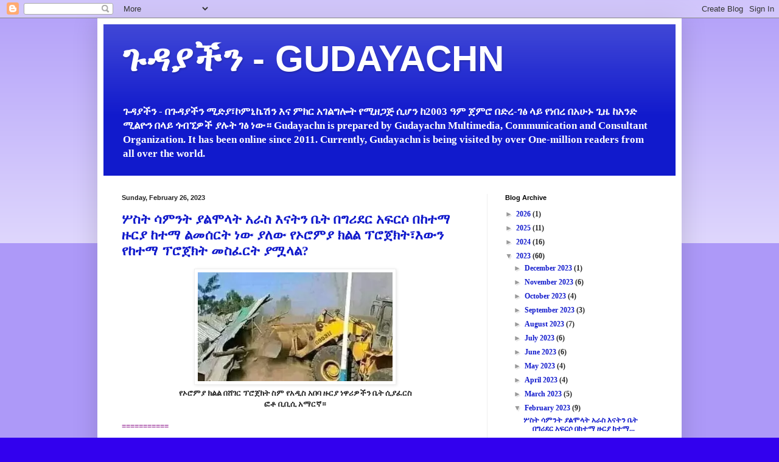

--- FILE ---
content_type: text/html; charset=UTF-8
request_url: https://www.gudayachn.com/2023/02/
body_size: 51487
content:
<!DOCTYPE html>
<html class='v2' dir='ltr' lang='en'>
<head>
<link href='https://www.blogger.com/static/v1/widgets/335934321-css_bundle_v2.css' rel='stylesheet' type='text/css'/>
<meta content='width=1100' name='viewport'/>
<meta content='text/html; charset=UTF-8' http-equiv='Content-Type'/>
<meta content='blogger' name='generator'/>
<link href='https://www.gudayachn.com/favicon.ico' rel='icon' type='image/x-icon'/>
<link href='https://www.gudayachn.com/2023/02/' rel='canonical'/>
<link rel="alternate" type="application/atom+xml" title="ጉዳያችን - GUDAYACHN - Atom" href="https://www.gudayachn.com/feeds/posts/default" />
<link rel="alternate" type="application/rss+xml" title="ጉዳያችን - GUDAYACHN - RSS" href="https://www.gudayachn.com/feeds/posts/default?alt=rss" />
<link rel="service.post" type="application/atom+xml" title="ጉዳያችን - GUDAYACHN - Atom" href="https://www.blogger.com/feeds/5419661095176250573/posts/default" />
<!--Can't find substitution for tag [blog.ieCssRetrofitLinks]-->
<meta content='ጉዳያችን ሚድያ፣ኮሚንኬሽን እና ምክር አገልግሎት   
Gudayachn Multimedia, Communication and Consultant' name='description'/>
<meta content='https://www.gudayachn.com/2023/02/' property='og:url'/>
<meta content='ጉዳያችን - GUDAYACHN' property='og:title'/>
<meta content='ጉዳያችን ሚድያ፣ኮሚንኬሽን እና ምክር አገልግሎት   
Gudayachn Multimedia, Communication and Consultant' property='og:description'/>
<title>ጉዳያችን - GUDAYACHN: February 2023</title>
<style id='page-skin-1' type='text/css'><!--
/*
-----------------------------------------------
Blogger Template Style
Name:     Simple
Designer: Blogger
URL:      www.blogger.com
----------------------------------------------- */
/* Content
----------------------------------------------- */
body {
font: normal bold 12px 'Times New Roman', Times, FreeSerif, serif;
color: #222222;
background: #3200ee none repeat scroll top left;
padding: 0 40px 40px 40px;
}
html body .region-inner {
min-width: 0;
max-width: 100%;
width: auto;
}
h2 {
font-size: 22px;
}
a:link {
text-decoration:none;
color: #111acc;
}
a:visited {
text-decoration:none;
color: #888888;
}
a:hover {
text-decoration:underline;
color: #1900ff;
}
.body-fauxcolumn-outer .fauxcolumn-inner {
background: transparent url(https://resources.blogblog.com/blogblog/data/1kt/simple/body_gradient_tile_light.png) repeat scroll top left;
_background-image: none;
}
.body-fauxcolumn-outer .cap-top {
position: absolute;
z-index: 1;
height: 400px;
width: 100%;
}
.body-fauxcolumn-outer .cap-top .cap-left {
width: 100%;
background: transparent url(https://resources.blogblog.com/blogblog/data/1kt/simple/gradients_light.png) repeat-x scroll top left;
_background-image: none;
}
.content-outer {
-moz-box-shadow: 0 0 40px rgba(0, 0, 0, .15);
-webkit-box-shadow: 0 0 5px rgba(0, 0, 0, .15);
-goog-ms-box-shadow: 0 0 10px #333333;
box-shadow: 0 0 40px rgba(0, 0, 0, .15);
margin-bottom: 1px;
}
.content-inner {
padding: 10px 10px;
}
.content-inner {
background-color: #ffffff;
}
/* Header
----------------------------------------------- */
.header-outer {
background: #111acc url(https://resources.blogblog.com/blogblog/data/1kt/simple/gradients_light.png) repeat-x scroll 0 -400px;
_background-image: none;
}
.Header h1 {
font: normal bold 60px Arial, Tahoma, Helvetica, FreeSans, sans-serif;
color: #ffffff;
text-shadow: 1px 2px 3px rgba(0, 0, 0, .2);
}
.Header h1 a {
color: #ffffff;
}
.Header .description {
font-size: 140%;
color: #ffffff;
}
.header-inner .Header .titlewrapper {
padding: 22px 30px;
}
.header-inner .Header .descriptionwrapper {
padding: 0 30px;
}
/* Tabs
----------------------------------------------- */
.tabs-inner .section:first-child {
border-top: 0 solid #eeeeee;
}
.tabs-inner .section:first-child ul {
margin-top: -0;
border-top: 0 solid #eeeeee;
border-left: 0 solid #eeeeee;
border-right: 0 solid #eeeeee;
}
.tabs-inner .widget ul {
background: #f5f5f5 url(https://resources.blogblog.com/blogblog/data/1kt/simple/gradients_light.png) repeat-x scroll 0 -800px;
_background-image: none;
border-bottom: 1px solid #eeeeee;
margin-top: 0;
margin-left: -30px;
margin-right: -30px;
}
.tabs-inner .widget li a {
display: inline-block;
padding: .6em 1em;
font: normal bold 14px 'Times New Roman', Times, FreeSerif, serif;
color: #999999;
border-left: 1px solid #ffffff;
border-right: 1px solid #eeeeee;
}
.tabs-inner .widget li:first-child a {
border-left: none;
}
.tabs-inner .widget li.selected a, .tabs-inner .widget li a:hover {
color: #000000;
background-color: #eeeeee;
text-decoration: none;
}
/* Columns
----------------------------------------------- */
.main-outer {
border-top: 0 solid #eeeeee;
}
.fauxcolumn-left-outer .fauxcolumn-inner {
border-right: 1px solid #eeeeee;
}
.fauxcolumn-right-outer .fauxcolumn-inner {
border-left: 1px solid #eeeeee;
}
/* Headings
----------------------------------------------- */
div.widget > h2,
div.widget h2.title {
margin: 0 0 1em 0;
font: normal bold 11px Arial, Tahoma, Helvetica, FreeSans, sans-serif;
color: #000000;
}
/* Widgets
----------------------------------------------- */
.widget .zippy {
color: #999999;
text-shadow: 2px 2px 1px rgba(0, 0, 0, .1);
}
.widget .popular-posts ul {
list-style: none;
}
/* Posts
----------------------------------------------- */
h2.date-header {
font: normal bold 11px Arial, Tahoma, Helvetica, FreeSans, sans-serif;
}
.date-header span {
background-color: rgba(0,0,0,0);
color: #222222;
padding: inherit;
letter-spacing: inherit;
margin: inherit;
}
.main-inner {
padding-top: 30px;
padding-bottom: 30px;
}
.main-inner .column-center-inner {
padding: 0 15px;
}
.main-inner .column-center-inner .section {
margin: 0 15px;
}
.post {
margin: 0 0 25px 0;
}
h3.post-title, .comments h4 {
font: normal bold 22px 'Times New Roman', Times, FreeSerif, serif;
margin: .75em 0 0;
}
.post-body {
font-size: 110%;
line-height: 1.4;
position: relative;
}
.post-body img, .post-body .tr-caption-container, .Profile img, .Image img,
.BlogList .item-thumbnail img {
padding: 2px;
background: #ffffff;
border: 1px solid #eeeeee;
-moz-box-shadow: 1px 1px 5px rgba(0, 0, 0, .1);
-webkit-box-shadow: 1px 1px 5px rgba(0, 0, 0, .1);
box-shadow: 1px 1px 5px rgba(0, 0, 0, .1);
}
.post-body img, .post-body .tr-caption-container {
padding: 5px;
}
.post-body .tr-caption-container {
color: #222222;
}
.post-body .tr-caption-container img {
padding: 0;
background: transparent;
border: none;
-moz-box-shadow: 0 0 0 rgba(0, 0, 0, .1);
-webkit-box-shadow: 0 0 0 rgba(0, 0, 0, .1);
box-shadow: 0 0 0 rgba(0, 0, 0, .1);
}
.post-header {
margin: 0 0 1.5em;
line-height: 1.6;
font-size: 90%;
}
.post-footer {
margin: 20px -2px 0;
padding: 5px 10px;
color: #666666;
background-color: #f9f9f9;
border-bottom: 1px solid #eeeeee;
line-height: 1.6;
font-size: 90%;
}
#comments .comment-author {
padding-top: 1.5em;
border-top: 1px solid #eeeeee;
background-position: 0 1.5em;
}
#comments .comment-author:first-child {
padding-top: 0;
border-top: none;
}
.avatar-image-container {
margin: .2em 0 0;
}
#comments .avatar-image-container img {
border: 1px solid #eeeeee;
}
/* Comments
----------------------------------------------- */
.comments .comments-content .icon.blog-author {
background-repeat: no-repeat;
background-image: url([data-uri]);
}
.comments .comments-content .loadmore a {
border-top: 1px solid #999999;
border-bottom: 1px solid #999999;
}
.comments .comment-thread.inline-thread {
background-color: #f9f9f9;
}
.comments .continue {
border-top: 2px solid #999999;
}
/* Accents
---------------------------------------------- */
.section-columns td.columns-cell {
border-left: 1px solid #eeeeee;
}
.blog-pager {
background: transparent none no-repeat scroll top center;
}
.blog-pager-older-link, .home-link,
.blog-pager-newer-link {
background-color: #ffffff;
padding: 5px;
}
.footer-outer {
border-top: 0 dashed #bbbbbb;
}
/* Mobile
----------------------------------------------- */
body.mobile  {
background-size: auto;
}
.mobile .body-fauxcolumn-outer {
background: transparent none repeat scroll top left;
}
.mobile .body-fauxcolumn-outer .cap-top {
background-size: 100% auto;
}
.mobile .content-outer {
-webkit-box-shadow: 0 0 3px rgba(0, 0, 0, .15);
box-shadow: 0 0 3px rgba(0, 0, 0, .15);
}
.mobile .tabs-inner .widget ul {
margin-left: 0;
margin-right: 0;
}
.mobile .post {
margin: 0;
}
.mobile .main-inner .column-center-inner .section {
margin: 0;
}
.mobile .date-header span {
padding: 0.1em 10px;
margin: 0 -10px;
}
.mobile h3.post-title {
margin: 0;
}
.mobile .blog-pager {
background: transparent none no-repeat scroll top center;
}
.mobile .footer-outer {
border-top: none;
}
.mobile .main-inner, .mobile .footer-inner {
background-color: #ffffff;
}
.mobile-index-contents {
color: #222222;
}
.mobile-link-button {
background-color: #111acc;
}
.mobile-link-button a:link, .mobile-link-button a:visited {
color: #ffffff;
}
.mobile .tabs-inner .section:first-child {
border-top: none;
}
.mobile .tabs-inner .PageList .widget-content {
background-color: #eeeeee;
color: #000000;
border-top: 1px solid #eeeeee;
border-bottom: 1px solid #eeeeee;
}
.mobile .tabs-inner .PageList .widget-content .pagelist-arrow {
border-left: 1px solid #eeeeee;
}

--></style>
<style id='template-skin-1' type='text/css'><!--
body {
min-width: 960px;
}
.content-outer, .content-fauxcolumn-outer, .region-inner {
min-width: 960px;
max-width: 960px;
_width: 960px;
}
.main-inner .columns {
padding-left: 0;
padding-right: 310px;
}
.main-inner .fauxcolumn-center-outer {
left: 0;
right: 310px;
/* IE6 does not respect left and right together */
_width: expression(this.parentNode.offsetWidth -
parseInt("0") -
parseInt("310px") + 'px');
}
.main-inner .fauxcolumn-left-outer {
width: 0;
}
.main-inner .fauxcolumn-right-outer {
width: 310px;
}
.main-inner .column-left-outer {
width: 0;
right: 100%;
margin-left: -0;
}
.main-inner .column-right-outer {
width: 310px;
margin-right: -310px;
}
#layout {
min-width: 0;
}
#layout .content-outer {
min-width: 0;
width: 800px;
}
#layout .region-inner {
min-width: 0;
width: auto;
}
body#layout div.add_widget {
padding: 8px;
}
body#layout div.add_widget a {
margin-left: 32px;
}
--></style>
<link href='https://www.blogger.com/dyn-css/authorization.css?targetBlogID=5419661095176250573&amp;zx=f1b81c7e-3c04-4f90-858b-8e9524cd9105' media='none' onload='if(media!=&#39;all&#39;)media=&#39;all&#39;' rel='stylesheet'/><noscript><link href='https://www.blogger.com/dyn-css/authorization.css?targetBlogID=5419661095176250573&amp;zx=f1b81c7e-3c04-4f90-858b-8e9524cd9105' rel='stylesheet'/></noscript>
<meta name='google-adsense-platform-account' content='ca-host-pub-1556223355139109'/>
<meta name='google-adsense-platform-domain' content='blogspot.com'/>

<script async src="https://pagead2.googlesyndication.com/pagead/js/adsbygoogle.js?client=ca-pub-1967131353524898&host=ca-host-pub-1556223355139109" crossorigin="anonymous"></script>

<!-- data-ad-client=ca-pub-1967131353524898 -->

<link rel="stylesheet" href="https://fonts.googleapis.com/css2?display=swap&family=Roboto"></head>
<body class='loading variant-bold'>
<div class='navbar section' id='navbar' name='Navbar'><div class='widget Navbar' data-version='1' id='Navbar1'><script type="text/javascript">
    function setAttributeOnload(object, attribute, val) {
      if(window.addEventListener) {
        window.addEventListener('load',
          function(){ object[attribute] = val; }, false);
      } else {
        window.attachEvent('onload', function(){ object[attribute] = val; });
      }
    }
  </script>
<div id="navbar-iframe-container"></div>
<script type="text/javascript" src="https://apis.google.com/js/platform.js"></script>
<script type="text/javascript">
      gapi.load("gapi.iframes:gapi.iframes.style.bubble", function() {
        if (gapi.iframes && gapi.iframes.getContext) {
          gapi.iframes.getContext().openChild({
              url: 'https://www.blogger.com/navbar/5419661095176250573?origin\x3dhttps://www.gudayachn.com',
              where: document.getElementById("navbar-iframe-container"),
              id: "navbar-iframe"
          });
        }
      });
    </script><script type="text/javascript">
(function() {
var script = document.createElement('script');
script.type = 'text/javascript';
script.src = '//pagead2.googlesyndication.com/pagead/js/google_top_exp.js';
var head = document.getElementsByTagName('head')[0];
if (head) {
head.appendChild(script);
}})();
</script>
</div></div>
<div class='body-fauxcolumns'>
<div class='fauxcolumn-outer body-fauxcolumn-outer'>
<div class='cap-top'>
<div class='cap-left'></div>
<div class='cap-right'></div>
</div>
<div class='fauxborder-left'>
<div class='fauxborder-right'></div>
<div class='fauxcolumn-inner'>
</div>
</div>
<div class='cap-bottom'>
<div class='cap-left'></div>
<div class='cap-right'></div>
</div>
</div>
</div>
<div class='content'>
<div class='content-fauxcolumns'>
<div class='fauxcolumn-outer content-fauxcolumn-outer'>
<div class='cap-top'>
<div class='cap-left'></div>
<div class='cap-right'></div>
</div>
<div class='fauxborder-left'>
<div class='fauxborder-right'></div>
<div class='fauxcolumn-inner'>
</div>
</div>
<div class='cap-bottom'>
<div class='cap-left'></div>
<div class='cap-right'></div>
</div>
</div>
</div>
<div class='content-outer'>
<div class='content-cap-top cap-top'>
<div class='cap-left'></div>
<div class='cap-right'></div>
</div>
<div class='fauxborder-left content-fauxborder-left'>
<div class='fauxborder-right content-fauxborder-right'></div>
<div class='content-inner'>
<header>
<div class='header-outer'>
<div class='header-cap-top cap-top'>
<div class='cap-left'></div>
<div class='cap-right'></div>
</div>
<div class='fauxborder-left header-fauxborder-left'>
<div class='fauxborder-right header-fauxborder-right'></div>
<div class='region-inner header-inner'>
<div class='header section' id='header' name='Header'><div class='widget Header' data-version='1' id='Header1'>
<div id='header-inner'>
<div class='titlewrapper'>
<h1 class='title'>
<a href='https://www.gudayachn.com/'>
ጉዳያችን - GUDAYACHN
</a>
</h1>
</div>
<div class='descriptionwrapper'>
<p class='description'><span>ጉዳያችን - በጉዳያችን ሚድያ&#4963;ኮምኒኬሽን እና ምክር አገልግሎት የሚዘጋጅ ሲሆን ከ2003 ዓም ጀምሮ በድረ-ገፅ ላይ የነበረ&#160;በአሁኑ ጊዜ ከአንድ ሚልዮን በላይ ጎብኚዎች ያሉት ገፅ ነው&#4962;
Gudayachn is prepared by Gudayachn Multimedia, Communication and Consultant Organization. It has been online since 2011. Currently, Gudayachn is being visited by over One-million readers from all over the world.</span></p>
</div>
</div>
</div></div>
</div>
</div>
<div class='header-cap-bottom cap-bottom'>
<div class='cap-left'></div>
<div class='cap-right'></div>
</div>
</div>
</header>
<div class='tabs-outer'>
<div class='tabs-cap-top cap-top'>
<div class='cap-left'></div>
<div class='cap-right'></div>
</div>
<div class='fauxborder-left tabs-fauxborder-left'>
<div class='fauxborder-right tabs-fauxborder-right'></div>
<div class='region-inner tabs-inner'>
<div class='tabs no-items section' id='crosscol' name='Cross-Column'></div>
<div class='tabs no-items section' id='crosscol-overflow' name='Cross-Column 2'></div>
</div>
</div>
<div class='tabs-cap-bottom cap-bottom'>
<div class='cap-left'></div>
<div class='cap-right'></div>
</div>
</div>
<div class='main-outer'>
<div class='main-cap-top cap-top'>
<div class='cap-left'></div>
<div class='cap-right'></div>
</div>
<div class='fauxborder-left main-fauxborder-left'>
<div class='fauxborder-right main-fauxborder-right'></div>
<div class='region-inner main-inner'>
<div class='columns fauxcolumns'>
<div class='fauxcolumn-outer fauxcolumn-center-outer'>
<div class='cap-top'>
<div class='cap-left'></div>
<div class='cap-right'></div>
</div>
<div class='fauxborder-left'>
<div class='fauxborder-right'></div>
<div class='fauxcolumn-inner'>
</div>
</div>
<div class='cap-bottom'>
<div class='cap-left'></div>
<div class='cap-right'></div>
</div>
</div>
<div class='fauxcolumn-outer fauxcolumn-left-outer'>
<div class='cap-top'>
<div class='cap-left'></div>
<div class='cap-right'></div>
</div>
<div class='fauxborder-left'>
<div class='fauxborder-right'></div>
<div class='fauxcolumn-inner'>
</div>
</div>
<div class='cap-bottom'>
<div class='cap-left'></div>
<div class='cap-right'></div>
</div>
</div>
<div class='fauxcolumn-outer fauxcolumn-right-outer'>
<div class='cap-top'>
<div class='cap-left'></div>
<div class='cap-right'></div>
</div>
<div class='fauxborder-left'>
<div class='fauxborder-right'></div>
<div class='fauxcolumn-inner'>
</div>
</div>
<div class='cap-bottom'>
<div class='cap-left'></div>
<div class='cap-right'></div>
</div>
</div>
<!-- corrects IE6 width calculation -->
<div class='columns-inner'>
<div class='column-center-outer'>
<div class='column-center-inner'>
<div class='main section' id='main' name='Main'><div class='widget Blog' data-version='1' id='Blog1'>
<div class='blog-posts hfeed'>

          <div class="date-outer">
        
<h2 class='date-header'><span>Sunday, February 26, 2023</span></h2>

          <div class="date-posts">
        
<div class='post-outer'>
<div class='post hentry uncustomized-post-template' itemprop='blogPost' itemscope='itemscope' itemtype='http://schema.org/BlogPosting'>
<meta content='https://blogger.googleusercontent.com/img/a/AVvXsEgaHKW-ou_VMxe4T0PDKhPo8GvhFnFeslQJ6Q9cJed3kvkaMp1I-xp3fquZ2t3asKPyQSLTC6Zw_bWCl0fqLdS-SkxYGYzLYsrSSA1R2eWs9N-9xtk9GqNjlcFkKggMSH8ehNbwPwXGSXbmsU1M-3htJ4ZQb61LNz8zgGn92VAqbwz9R_1hIlaBjShFeA' itemprop='image_url'/>
<meta content='5419661095176250573' itemprop='blogId'/>
<meta content='3129661579187585967' itemprop='postId'/>
<a name='3129661579187585967'></a>
<h3 class='post-title entry-title' itemprop='name'>
<a href='https://www.gudayachn.com/2023/02/blog-post_26.html'> ሦስት ሳምንት ያልሞላት አራስ እናትን ቤት በግሪደር አፍርሶ በከተማ ዙርያ ከተማ ልመሰርት ነው ያለው የኦሮምያ ክልል ፕሮጀክት&#4963;እውን የከተማ ፕሮጀክት መስፈርት ያሟላል?</a>
</h3>
<div class='post-header'>
<div class='post-header-line-1'></div>
</div>
<div class='post-body entry-content' id='post-body-3129661579187585967' itemprop='articleBody'>
<div style="text-align: center;"><div class="separator" style="clear: both; text-align: center;"><a href="https://blogger.googleusercontent.com/img/a/AVvXsEgaHKW-ou_VMxe4T0PDKhPo8GvhFnFeslQJ6Q9cJed3kvkaMp1I-xp3fquZ2t3asKPyQSLTC6Zw_bWCl0fqLdS-SkxYGYzLYsrSSA1R2eWs9N-9xtk9GqNjlcFkKggMSH8ehNbwPwXGSXbmsU1M-3htJ4ZQb61LNz8zgGn92VAqbwz9R_1hIlaBjShFeA" style="margin-left: 1em; margin-right: 1em;"><img alt="" data-original-height="217" data-original-width="387" height="179" src="https://blogger.googleusercontent.com/img/a/AVvXsEgaHKW-ou_VMxe4T0PDKhPo8GvhFnFeslQJ6Q9cJed3kvkaMp1I-xp3fquZ2t3asKPyQSLTC6Zw_bWCl0fqLdS-SkxYGYzLYsrSSA1R2eWs9N-9xtk9GqNjlcFkKggMSH8ehNbwPwXGSXbmsU1M-3htJ4ZQb61LNz8zgGn92VAqbwz9R_1hIlaBjShFeA" width="320" /></a></div>የኦሮምያ ክልል በሸገር ፕሮጀክት ስም የአዲስ አበባ ዙርያ ነዋሪዎችን ቤት ሲያፈርስ</div><div style="text-align: center;">ፎቶ ቢቢሲ አማርኛ&#4962;</div><div><br /></div><div><span style="color: #800180;"><b>===========</b></span></div><div><ul style="text-align: left;"><li>ስሜት ፕሮጀክት አይሆንም&#4962;ቂምም ልማት አይሆንም&#4962; ምኞትም ውጤት ሆኖ አያውቅም&#4962;</li><li>በዓለም ላይ በዋና ከተማ ዙርያ ከተማ ልገነባ ነው የሚል ፈላስፋ እስካሁን አልተሰማም&#4962;የእዚህ ዓይነት ፕሮጀክት በመሰረታዊ የከተማነት መርሕ (Basic Principle of Urbanization) ላይም አይታወቅም&#4962;</li><li>አዲስ አበባን የፈጠራት የነገስታቱ ነጋሪት እና አዋጅ ሳይሆን የንግድ እና እንዱስትሪ መስፋፋት ነው&#4962;<br /><br /></li></ul>በእዚህ ጽሁፍ ስር የሚከተሉትን ርዕሶች ያገኛሉ&nbsp;</div><div><ul style="text-align: left;"><li><b><span style="color: red;">በዋና ከተማ ዙርያ ከዋና ከተማ የተነጠለ ሌላ ከተማ?</span></b></li><li><b><span style="color: red;">የሸዋ ኦሮሞን ለመግፋት ውስጣዊ ዓላማ የያዘው የሸገር የከተማ ፕሮጀክት&#4963;</span></b></li><li><b><span style="color: red;">የሸዋ ኦሮምኛ ተናጋሪዎች የሸገርን ፕሮጀክት በሶስት ምክንያቶች አይደግፉትም&#4962;</span></b></li><li><b><span style="color: red;">በሸገር ፕሮጀክት ስም መሬታቸውን የተነጠቁት አሳዛኝ ዜጎች ቢቢሲ እንደዘገበው ታሪክ</span></b></li></ul></div><div></div><div><div>===========</div><div><div><b><span style="color: #800180;">=========</span></b></div><div><b><span style="color: #800180;">ጉዳያችን ልዩ</span></b></div><div><b><span style="color: #800180;">=========</span></b></div></div><div><b><span style="color: #800180;"><br /></span></b></div><br /></div><div><b><span style="color: red;">በዋና ከተማ ዙርያ ከዋና ከተማ የተነጠለ ሌላ ከተማ?</span></b></div><div><b><span style="color: red;"><br /></span></b></div><div>በአዲስ አበባ ዙሪያ ያሉ ስድስት ከተሞችን በማጣመር 12 ክፍለ ከተሞች እና 36 የወረዳ አስተዳደሮችን በማዋቀር&nbsp; ሸገር ከተማ እገነባለሁ የሚለው የኦሮምያ ክልል ፕሮጀክት በርካታ ጥያቄዎች በውስጡ ይዟል&#4962; ከተማ ጥሩ ነው&#4962; የኢትዮጵያ ህዝብ ለማልማት እፈልጋለሁ ያለ የማንንም አልሚ እንቅፋት መሆን አይፈልግም&#4962;ስለሆነም የሸገር ከተማ ለማልማት እፈልጋለሁ ያለው የኦሮምያ ክልልን በማልማቱ የሚቃወመው የለም&#4962; ምንም ይሁን ምን ዛሬ የለማው ነገ ዞሮ ዞሮ የኢትዮጵያ ሃብት ስለሆነ ማልማት በራሱ ችግር ሊሆን አይችልም&#4962; ችግር የሚሆነው የልማቱ ግብ ነገ ህዝብ የሚያስታርቅ ነው የሚያጣላ? የሚለው ነው&#4962;ከተማነት በባህሪው ህዝብ የሚያስታርቅ ነው&#4962;ከተማነት በቋንቋ እና በጎሳ መታጠር እና ማጠር አይደለም&#4962;ከተማነት ከሃገር አልፎ ዓለም አቀፋዊ አስተሳሰቦች የሚንሸራሸሩበት አንዱ ስለሁሉም&#4963;ሁሉም ስለአንዱ የሚያስብበት ድንበር የለሽ የአኗኗር ዘይቤ የተላበሰ የቅርቡንም ሆነ የሩቁን እየተቀበለ ከአካባቢው ጋር አስማምቶ የሚያኖር ቦታ ነው&#4962;</div><div><br /></div><div>በዓለም ላይ ሀገሮች በዕቅድ ከተማ ይገነባሉ&#4962;በአፍሪካም ይህንን የሚያደርጉ አሉ&#4962;ለምሳሌ በናይጄርያ የሌጎስን ከተማ በአቡጃ አዲስ ከተማ የመገንባት ሥራ ሊጠቀስ ይችላል&#4962; አቡጃ ግን በሌጎስ ከተማ ዙርያ በከተማ ዙርያ ከተማ ተደርጋ አልተገነባችም&#4962; በአቡጃ እና ሌጎስ ከተማ መሃል የ715 ኪሜ እርቀት አለ&#4962;በዓለም ላይ በዋና ከተማ ዙርያ ከተማ ልገነባ ነው የሚል ፈላስፋ እስካሁን አልተሰማም&#4962;የእዚህ ዓይነት ፕሮጀክት በመሰረታዊ የከተማነት መርሕ (Basic Principle of Urbanization) ላይም የለም አይታወቅም&#4962; ከተሞች በህዝብ ብዛት አሰፋፈር ይመሰረታሉ&#4962;ለህዝቡ መስፈር ምክንያት ከሚሆኑት ምክንያቶች ውስጥ አንዱ ምጣኔ ሃብታዊ ምክንያት ነው&#4962;ምጣኔ ሃብታዊ ምክንያቶቹ ደግሞ ንግድ እና ኢንዱስትሪ ናቸው&#4962; በንግድ እና ኢንዱስትሪ እንቅስቃሴ የኢትዮጵያን ንግድ እስከ ግማሽ ድረስ የሚንቀሳቀስባት የምትባለው አዲስ አበባ ዙርይ የሚመሰረተው ከተማ ከአዲስ አበባ ጋር ምን ዓይነት የንግድ ግንኙነት ይኖረዋል? ከአምስት ሚልዮን በላይ የሆነ ህዝብ የያዘ ከተማ የከበበ ሌላ ከተማ ምን ዓይነት ነው? ከተሞች ሲሰፉ የሚቀመጥላቸው ሕግ እና አሳሪ ማኅበራዊ ግንኙነት ይዘው አይደለም&#4962; በራሳቸው መስተጋብራዊ&#4963;ታሪካዊ እና ትውልዳዊ የባሕል ውርርስ እንዲሁ በነጻነት የሚያድጉ እና የሚሰፉ ናቸው&#4962;ይህ ነው የከተሞች ባህሪ&#4962; የኦሮምያ ክልል ከአምስት ሚልዮን በላይ ሕዝብ የከበበ በዋና ከተማ ላይ ሌላ ዋና ከተማ የመፍጠር ፍልስፍና ከመሰረታዊ የከተሞች እድገት አንጻርም የተቃረነ ነው&#4962; እየተፈለገ ያለው የጎሳ ፖለቲካ የሚያቀነቅነው ክልል ጎሳ አልባ የሆኑ ግን ኢትዮጵያዊነታቸውን የሚያቀነቅኑ የከተሞችን የፍልስፍና ጥግ በጎሳዊ አስተሳሰብ ለመቅረጽ የሚሞክር ፖለቲካዊ ግብ ያለው ነው&#4962; ማኅበራዊ ሳይንስ በፖለቲከኞች ቢሮ ውስጥ በሚደረግ ስብሰባ በቀላሉ የሚዘወር የሚመስላቸው የኦሮምያ ክልል አማካሪ ምሁራን በዘርፉ ያላቸው ደካማ ዕውቀት ከማስደንገጥ አልፎ ጤንነታቸው በራሱ አሳሳቢ አይደለም ማለት አይቻልም&#4962;<br /><br /><span><span style="color: red;"><b>የሸዋ ኦሮሞን ለመግፋት ውስጣዊ ዓላማ የያዘው የሸገር የከተማ ፕሮጀክት</b></span></span></div><div><span><span style="color: red;"><b><br /></b></span></span></div><div><span><span style="color: red;"><b><br /></b></span></span></div><div><span><span style="color: red;"><b>የሸዋ ኦሮምኛ ተናጋሪዎች የሸገርን ፕሮጀክት በሶስት ምክንያቶች አይደግፉትም&#4962;</b></span><br /><br />የኦሮምያ ክልል የሸገር የከተማ ፕሮጀክት በሸዋ ኦሮሞ ላይ የተጫነ የግድ ፕሮጀክት ነው&#4962;ፕሮጀክቱን ከአባገዳዎች&#4963;እስከ የአዲስ አበባ ዙርያ ነዋሪ የኦሮምያ ተወላጆች&#4963;ከገበሬ እስከ ሰራተኛ ተቃውሞታል&#4962; ተቃውሟቸውንም በሺህ የሚቆጠሩ የሸዋ ኦሮሞዎች ሰልፍ በመውጣት ተቃውመውታል&#4962; ይህንንም ኢሳትን ጨምሮ የሃገር ውስጥ እና የውጭ ዜና ዘጋቢዎች ዘግበውታል&#4962;ይህም ሆኖ ግን ዛሬ አቶ ሽመልስ ፕሮጀክቱ በሕዝብ ተቀባይ የሆነ ይመስል ዛሬ አባ ዱላ እና አብረዋቸው ያሉትን በዙርያቸው ሰብስበው ከተማው ተመሰረተ ብለዋል&#4962; የሸዋ ኦሮሞዎች የሸገርን ፕሮጀክት በሶስት ምክንያቶች አይደግፉትም&#4962;ይሄውም&nbsp;</span></div><div><span><br /></span></div><div><span style="color: #4c1130;"><b>1ኛ/ የመሬታቸውን ዋጋ በፍጥነት ስላወረደው&#4962;</b></span></div><div><span style="color: #4c1130;"><b><br /></b></span></div><div><span>በአዲስ አበባ ዙርያ ያሉ ባለይዞታ የሸዋ ኦሮሞዎች የመሬታቸው ውድነት እና ተፈላጊነት አንዱ ምክንያት ከአዲስ አበባ ጋር ያላቸው ቁርኝት ነበር&#4962;አዲስ አበባ ጋር በመጠጋት በራሱ የመሬቱ ዋጋ ተፈላጊ ያደርገዋል&#4962;አዲስ አበባ እየሰፋ ሲሄድ የእነርሱም ቦታ መጠቃለሉ ስለማይቀር ቦታቸው አይደለም ለመሸጥ ለመከራየት ሳይቀር ዋጋው እየጨመረ ስለሚሄድ ለልጆቻቸው ሳይቀር ቅርስ ሆኖ ነበር የኖረው&#4962; የአቶ ሽመልስ 'አላዋቂ ሳሚ' ዓይነት ምክር ግን በዛሬዋ የሸገር ከተማ ምስረታ ብቻ የሸዋ ኦሮምኛ ተናጋሪ ኢትዮጵያውያን በአዲስ አበባ ዙርያ ያለው የመሬታቸው ተፈላጊነት ወርዶ ማደሩ ስለሚታወቅ ይህ ፕሮጀክት ሲሳይ ሳይሆን ችግር ሆኗል&#4962;</span></div><div><span><br /></span></div><div><span style="color: #4c1130;"><b>2ኛ/ ፕሮጀክቱ ከሸዋ ውጭ ያሉ ኦሮሞዎችን በአዲስ አበባ ዙርያ ለማስፈር ያለመ እና ሥራ የጀመረ በመሆኑ&#4962;</b></span></div><div><span><b><span style="color: red;"><br /></span></b></span></div><div>የሸገር ፕሮጀክት አንዱ የሸዋ ኦሮምኛ ተናጋሪዎችን ያስቆጣበት ምክንያት ከእዚህ በፊት በአቶ ለማ መገርሳ ተፈጽሟል የተባለው በመቶ ሺዎች የሚቆጠሩ ከሸዋ ውጭ የሆኑ የኦሮሞ ማኅበረሰብ የማስፈር ሥራን በሸገር ፕሮጀክት ለመቀጠል በመታሰቡ እና ይህም በሚልዮን የሚቆጠሩ በኢትዮጵያዊነታቸው ጥብቅ ናቸው የሚባሉትን የሸዋ ኦሮምኛ ተናጋሪዎች በኦነግ ደጋፊ ከሸዋ ውጭ በሚመጡ የኦሮምኛ ተናጋሪዎች የመተካት ዓላም መያዙን ስለሚረዱ ነው&#4962; በእዚህም ሳብያ በአዲስ አበባ ዙርያ ያሉ በሺህ የሚቆጠሩ የሸዋ ኦሮምኛ ተናጋሪ ኢትዮጵያውያን ቀስ በቀስ ይዞታቸውን እየለቀቁ እንደሆነ የአደባባይ ምስጢር ነው&#4962;</div><div><br /></div><div><span style="color: #4c1130;"><b>3ኛ/ አዲስ አበባ ይፈጸም የነበረ ጉዳይ በመቶ ኪሎ ሜትሮች እርቀት እንዲጓዙ ስላደረገ&#4962;</b></span></div><div><br /></div><div>በአዲስ አበባ ዙርያ የነበሩ ነዋሪዎች የመሰረታዊ አገልግሎት የመንግስት የቢሮ አገልግሎት ያገኙ የነበረው በቅርባቸው ካለው የአዲስ አበባ አስተዳደር የነበረ ሲሆን አሁን እንደ&nbsp;ሰበታ&#4963; ቡራዩ&#4963; ለገጣፎ&#4963; ለገዳዲ&#4963; ሱልልታ ኤር ሞጆ የመሳሰሉት ከተሞች የአስተዳደር አገልግሎትም ሆነ ሌሎች ተዛማች አገልግሎቶችን ለማግኘት ቅርባቸው ወዳለው ወደ አዲስ አበባ እንዳይመጡ አዲሱ የሸገር ፕሮጀክት ስለሚያግዳቸው እጅግ እሩቅ ወደ ሆኑ አዋሳኝ የኦሮምያ ክልል ለመሄድ ይገደዳሉ&#4962; በእዚህም ነዋሪዎቹ በጎሳ ፖለቲካዊ የከተማ ምስረታ ፕሮጀክት ምን ያህል እንደተጎዱ የሚያውቁት እነርሱ ናቸው&#4962;</div><div><br /></div><div>ለማጠቃለል የሸገር ፕሮጀክት በትክክል እንደ የኦሮምያ ክልል አገላለጽ ''የስማርት ከተማ'' እንመሰርታለን የሚለውን አባባል የክልሉን ሃብት ሙሉ በሙል ቅንጡ ከተማ መገንባት ላይ ለማዋል ካልታሰበ በቀር በነዳጅ ሃብታቸው የበለጸጉ ሃገሮችም ቢሆን በዋና ከተማ ዙርያ ሌላ ከተማ እንገነባለን የሚል ቅዠት ውስጥ አልገቡም&#4962; የኦሮምያ ክልል ይህ ፕሮጀክት ለከፍተኛ የሙስና እና የሃገር ሃብት መባከን ብቻ ውሎ ጥቂት ቅምጥል ባለስልጣናት ኪሳቸውን የሚያደልቡበት ፕሮጀክት ሆኖ ልክ የኦሮምያ የኢኮኖሚ አብዮት ሲባል እንደነበረው እና አሁን የት እንዳለ የማይታወቀው ፕሮጀክት ሁሉ መቀለጃ እንዳይሆን ያሰጋል&#4962; ኢትዮጵያ የበላው ሲሄድ የሚበላው ሲመጣ የሚኖርባት ሃገር መሆኗ ያሳዝናል&#4962;ይህ ጉዳይ ዐይን ባወጣ አምባገነንነት እና የጎሳ ፖለቲካ ተሸፍኖ የሃገር ሃብት እንዲሁ ሲባክን ማየት አሳዛኝ ነው&#4962;ፕሮጀክቱ ፖለቲካው ግርግር እና ከአዲስ አበባ ጋር መነታረክያ አጀንዳን በሸገር ከተማ ስም ተቋማዊ የኦሮምያ ክልል ዲፓርትመንት ከመክፈት ባለፈ እና የሸገር ከተሞች የተባሉትን ዋና ዋና መንገዶች በመቀባባት ለፕሮፓጋንዳ ፍጆታ ከማዋል ባለፈ የሸገር ፕሮጀክት ትርፍ የሚሆነው የባለስልጣናቱ ኪስ መድለብ ብቻ እና ብቻ ነው&#4962;&nbsp;</div><div><br /></div><div>የመጨረሻው መጨረሻ ማሳረግያ ዓረፍተነገሬ ግን ሃገር ኢንዱስትሪ ሳትገነባ ቅምጥል ስማርት ከተማ ለመገንባት ስትጋጋጥ ማየት ምን ያህል አላዋቂነት ነው? ስማርት ከተማ ውስጥ በእንዱስትሪ ያላመረተ&#4963;እርሻ ያላረሰ ዝም ብሎ ከተማ እየተደረደረለት ጥፍሩን እያጸዳ እንዲኖር ነው? እንዱስትሪ እና ንግድ ከተማን ይፈጥራል&#4962; አዲስ አበባን የፈጠራት የነገስታቱ ነጋሪት እና አዋጅ ሳይሆን የንግድ እና እንዱስትሪ መስፋፋት ነው&#4962;የኦሮምያ ሸገር ፕሮጀክት የፕሮጀክትነት ትንሹን መስፈርትም አያሟላም&#4962;ፕሮጀክት ሕዝብ ካልተውያየበት እና ካልተስማማበት በትሪልዮን የሚቆጠር ገንዘብ ቢፈስበት አይሳካም&#4962;ቢሳካም ዕድሜ የለውም&#4962; አዬ! አለማውቅ ደጉ&#4962;በምኞት ፈረስ አስጋልቦ እንደ አቶ ሽመልስ ጥቁር መነጸር አድርጎ በንግግር ማሳመር መጎማለል ሲያመጣ ይገርማል!&nbsp;</div><div><br /></div><div>ከእዚህ በታች በሸገር ፕሮጀክት ስም ሦስት ሳምንት ያልሞላት አራስ እናትን ቤት በግሪደር ከማፍረስ ጀምሮ በሌሎች ዜጎች ላይ የደረሰውን ግፍ ቢቢሲ አማርኛ የዘገበውን ሙሉ ዘገባ ይመልከቱ&#4962;</div><div><br /></div><div>&nbsp;</div><h1 class="bbc-13tuc7f e1p3vdyi0" id="content" style="background-color: #f6f6f6; box-sizing: inherit; color: #141414; font-family: &quot;Noto Sans Ethiopic&quot;, Arial, Verdana, Geneva, Helvetica, sans-serif; font-size: 2.75rem; line-height: 3.625rem; margin: 0px; outline: none; overflow-wrap: anywhere; padding: 2.5rem 0px;" tabindex="-1">ከሰሞኑ ቤቷ የፈረሰባት የ20 ቀኗ አራስ እና የሸገር ከተማ ነዋሪዎች እሮሮ</h1><div><span><br /></span></div><div>ቢቢሲ አማርኛ</div><div><div>25 የካቲት 2023</div><div>==========</div><div>&#8220;የቤቱን ጣሪያ ከቤት ሳልወጣ በላዬ ላይ አፈረሱት&#4962; ቆርቆሮውን ቤት ውስጥ ሳለሁ ነው የሚነቅሉት&#4962; ዕቃ ለመሸከፍም ጊዜ የለም&#8221; ይህንን የተናገረችው ከሰሞኑ በሱልልታ አካባቢ መኖሪያ ቤቷ የፈረሰባት እስከዳር ናት&#4962;</div><div><br /></div><div>ለደኅንነቷ ሲባል ትክክለኛ ስሟ የማይገለጸው እስከዳር ከተገላገለች 20 ቀኗ ነው&#4962; የአራስ ጀርባዋም አልጠናም&#4962;</div><div><br /></div><div>በኦሮሚያ ክልል ሸገር ከተማ ሱልልታ ለሁለት ዓመት የኖረችበት ቤት ሕገወጥ ነው ተብሎ በፀጥታ ኃይሎች የካቲት 16/2015 ዓ.ም. ፈርሶባት ዘመድ ላይ ወድቃለች&#4962;</div><div><br /></div><div>ከሰሞኑ እየተካሄደ ካለው መጠነ ሰፊ መሆኑን የኢትዮጵያ ሰብዓዊ መብቶች ጉባዔ ከገለጸው የቤት ፈረሳ ጋር ተያይዞ ያለ ምንም ማስጠንቂያ&#4963; ምትክ ሳይሰጣት ቤቷ ፈርሶ &#8220;ዘመድ ላይ ወድቄያለሁ ብላለች&#4962;&#8221;</div><div><br /></div><div>ቤት ፈረሳው የተካሄደው ትናንት የካቲት 16/2015 ዓ.ም ከሌሊቱ 11 ሰዓት መሆኑን የምትናገረው እስከዳር በወቅቱም የተሰማት ድንጋጤ ቃላት አይገልጻውም ብላለች&#4962;</div><div><br /></div><div>በእስከዳር አገላለጽ ጠመንጃ ታጥቀው የመጡ ግብረ ኃይሎች በዚህች ዕለት መጥተው የውጪውን አጥር በር ነቃቀሉ&#4962; ከዚያም ወደ ዋናው ቤት መጥተው ጣሪያውን ካፈራረሱ በኋላ ዕቃዋን ይዛ እንድትወጣ ተነገራት&#4962;</div><div><br /></div><div>&#8220;እቃችንን እንድናወጣ ነግረውን ይሄዱና ዶዘር ይዘው በመመለስ ያርሱታል&#8221; ትላለች&#4962;</div><div><br /></div><div>ልጇን ይዛ ከቤት አልወጣም ብላ የነበረ ቢሆንም&#4963; ተለምና ወደ ግቢው እንድትወጣ በኋላም በዛፍ ጥላ ስር ተጠልላ &#8220;አሻፈረኝ አልወጣም ብዬ የነበረ ቢሆንም ተለምኜ ወጣሁ&#8221; ትላለች&#4962;</div><div><br /></div><div>አፍራሾቹ መሳሪያ ታጥቀው እና አቀባብለው በግራ እና በቀኝ ቆመው ነበር ብትልም አልወጣም ለማለት &#8220;ስለደነገጥኩ አልፈራሁም&#8221; ብለላች&#4962;</div><div><br /></div><div>ቤቷ ከፈረሰ በኋላ በተስፋ መቁረጥ ውስጥ ሆና &#8220;ፈጣሪ ይድረስ ነው የሚባለው&#8221; ስትል ከቢቢሲ ጋር በስልክ በነበራት ቆይታ ተናግራለች&#4962;</div><div><br /></div><div>በአዲስ አበባ ዙሪያ ያሉ ስድስት ከተሞችን በማጣመር 12 ክፍለ ከተሞች እና 36 የወረዳ አስተዳደሮችን በማዋቀር በተመሠረተችው ሸገር ከተማ ሱልልታ ልዩ ስሙ ቃርዮ ነዋሪ ናት&#4962;</div><div><br /></div><div>ቤቷን ከአርሶ አደር ላይ መሬት ከገዛ ግለሰብ የገዛችው እስከዳር ውል ተፈራርማ ብትገዛውም ካርታ የለውም&#4962;</div><div><br /></div><div>በሁለት ክፍሏ ቤት ከአራስ ልጇ በተጨማሪ ነፍሰ ጡር እህቷ ከባሏ ጋር አብረው ይኖሩ ነበር&#4962;</div><div><br /></div><div>ስትገዛው ሁለት ክፍል ብቻ የነበረ ቢሆንም&#4963; በኋላ ማዕድ ቤትም ጨምረውበታል&#4962;</div><div><br /></div><div>ከሰሞኑ አስተዳደሩ ሕገወጥ ግንባታ በሚል እንደ እስከዳር ያሉ በርካቶች ለረጅም ዓመታት የኖሩበት ቤት ፈርሶባቸዋል&#4962;</div></div><div><br /></div><div><div><b><span style="color: #2b00fe;">&#8220;ለአስራ አምስት ዓመት የኖርንበት ቤት ፈረሰብን&#8221;</span></b></div><div><br /></div><div>በአዲስ አበባ የካ እና ቦሌ ክፍለ ከተሞች በኦሮሚያ ክልል&#4963; በሸገር ከተማ ሰበታ&#4963; ቡራዩ&#4963; ለገጣፎ&#4963; ለገዳዲ&#4963; ሱልልታ ኤር ሞጆ&#4963; ገላን ሰፋ ያለ የቤት ፈረሳ እየተካሄደ እንደሆነ አቶ ተስፋዬ ገመቹ የኢትዮጵያ ሰብአዊ መብቶች ጉባኤ (ኢሰመጉ) ምክትል ዋና ዳይሬክተር ለቢቢሲ ተናግረዋል&#4962;</div><div><br /></div><div>አንዳንዶቹ የፈረሱ ቤቶችም ከተሰሩ ከ15 እስከ 20 ዓመታትም የቆዩ መሆናቸውም ተገልጿል&#4962;</div><div><br /></div><div>ቢቢሲም በሱልልታ ለአስራ አምስት ዓመት የኖሩና ከሰሞኑ ቤታቸው የፈረሰባቸውን ወይዘሮ አስቴር በሚያናግርበት ወቅት እያለቀሱ እና ሳግ ድምጻቸውን እየቆራረጠው &#8220;እኛ እንደ ኢትዮጵያዊ አልተቆጠርንም&#8221; ብለዋል&#4962;</div><div><br /></div><div>እስከዳርም ሆነ ወይዘሮ አስቴር ቤታቸው ተለይቶ እንደፈረሰ ገልጸው&#4963; ማስጠንቀቂያም ሆነ ስለደረሰባቸው ችግር ምላሽ የሚሰጥ የመንግሥት አካል የለም ይላሉ&#4962;</div><div><br /></div><div>አስራ አምስት ዓመት በዚህ ስፍራ እንደኖሩ የሚናገሩት ወ/ሮ አስቴር በመቶ ሺህ ብሮች (አምስት መቶ ሃምሳ ሺህ ብር) ያለቻቸውን ጥሪት አሟጠው ቤቱን እንደገዙት ያስረዳሉ&#4962; የመብራት አገልግሎት ካስገቡም አንድ ወር ደፍኗል&#4962;</div><div><br /></div><div>ንግግራቸው በእንባ እየተቆራረጠ&#4963; የአካል ጉዳተኛ መሆናቸውን እየተናገሩ&#4963; ጥዋት ማታ እያለቀሱ እንደሚውሉም በሐዘን ተሰብረው ተናግረዋል&#4962;</div><div><br /></div><div>ወይዘሮ አስቴር ጥሪታቸውን ያሟጠጡበት እና ለዚህን ያህል ዓመታት የኖሩበት ቤት እንዲህ ፈርሶ ሜዳ ላይ ሲወድቁ የተሰማቸው ስሜት &#8220;ውሻ እንኳን ክብር አለው&#8221; በሚል ነው የገለጹት&#4962;</div><div><br /></div><div>ወይዘሮ አስቴር ሁለት ክፍል ያረፈበትን 200 ካሬ ሜትር ቦታ የገዙት ከአርሶ አደር ሲሆን እርሳቸውም ሌሎች ክፍሎች ጨምረውባቸዋል&#4962;</div><div><br /></div><div>በሱልልታ አካባቢ ቤቶች መፍረስ ከጀመሩ 20 ቀናት አካባቢ እንደሆነ የምትናገረው እስከዳር የሚፈርሱ ቤቶች የኤክስ ምልክት በሰማያዊ ቀለም አንደተደረገባቸው ታስረዳለች&#4962; የእሷም ቤት ምልክት ቢኖረው ምክንያቱን ያስረዳቸው አካል ወይም መቼ እንደሚፈርስ የገለጸላቸው እንደሌለ ነው የምትናገረው&#4962;</div><div><br /></div><div>አንዳንድ ቤቶች ከዚህ ቀደም ምልክት ተደርጎባቸው ለዓመታት ሳይፈርሱ እና ነዋሪዎቹም ሳይወጡ ስለቆዩ ነገሩ ግልጽ አልነበረም ትላለች&#4962;</div><div><br /></div><div>&#8220;ቤታችን የፈረሰበትን ምክንያት አልተነገረንም&#8221; በማለት የሚናገሩት ሁለቱም ግለሰቦች ገንዘብም እንዲከፍሉ የተጠየቁ እና ገንዘብም በቀበሌ ከፍለው ከመጡ በኋላም እንደፈረሰ ያስረዳሉ&#4962;</div><div><br /></div><div>ቢቢሲ ያናገራቸው ነዋሪዎች በብሔራቸው ምክንያት ኢላማ ተደርጎ ቤታቸው እንደፈረሰ በተደጋጋሚ ይናገራሉ&#4962; ኢሰመጉም እነዚህ ቅሬታዎች እንደደረሱት አቶ ተስፋዬ ተናግረዋል&#4962;</div><div><br /></div><div>ይህንን ለማጣራት ወደ ሸገር ከተማ ከንቲባ በተደጋጋሚ ብንደውል ልናገኛቸው ስላልቻልን ምላሻቸውን ማካተት አልተቻለም&#4962;</div></div><div><br /></div><div><div><b><span style="color: #2b00fe;">ከቤት ፈረሳ ጋር ተያይዞ ደረሱ የተባሉ የሰብዓዊ መብት ጥሰቶች</span></b></div><div><br /></div><div>ኢሰመጉ በአዲስ አበባ እና በኦሮሚያ ክልል ሸገር ከተማ ከቤት ፈረሳ ጋር በተያያዘ የሰብዓዊ መብት ጥሰቶች መፈጸማቸውን የካቲት 15/2015 ዓ.ም. ባወጣው መግለጫ አስፍሯል&#4962;</div><div><br /></div><div>በፈረሳዎቹ ወቅት ከመንግሥት በኩል ተመጣጣኝ ያልሆነ የኃይል እርምጃ መኖሩን የጠቆመው መግለጫው በዚህም የአካል ጉዳቶች ደርሰዋል ብሏል&#4962;</div><div><br /></div><div>በአንዳንድ አካባቢዎች ደግሞ በፀጥታ ኃይሎች እና ቤቶቻቸው በሚፈርሱባቸው ነዋሪዎች መካከል ውጥረቶች መፈጠራቸውን መግለጫው ጠቅሶ&#4963; ቁጥራቸው ያልተጠቀሱ ሰዎችም ስለመታሰራቸው ኢሰመጉ መረጃዎችን ሰብስቤያለሁ ብሏል&#4962;</div><div><br /></div><div>በለገጣፎ&#4963; ለገዳዲ አርባ አራት ማዞሪያ ኩራ ጂዳ ክፍለ ከተማ ለአስራ አምስት ዓመታት የኖሩት አቶ ሁሴን ከሰሞኑ በነበረው ውጥረት አንዲት ነፍሰ ጡር በጥይት ተመትታ ምኒልክ ሆስፒታል ህክምና እየተከታተለች እንደምትገኝ ገልጸዋል&#4962;</div><div><br /></div><div>በርካታ ወጣቶች መታፈሳቸውን&#4963; መታሰራቸውን እና ድብደባ መፈጸሙንም ለቢቢሲ ገልጸዋል&#4962;</div><div><br /></div><div>አቶ ሁሴን ለአስራ አምስት ዓመታት የኖሩበት ቤታቸው የፈረሰው የካቲት 11/2015 ዓ.ም. ነው&#4962; የእሳቸው ቤት በፈረሰበት ወቅት በተጨማሪ የ700 አባወራዎች ቤት ፈርሷል&#4962;</div><div><br /></div><div>እሳቸውም በአካባቢው እንዳሉት ነዋሪዎች ትንሽ ቤት ያላትን 200 ካሬ ሜትር ከአርሶ አደር ላይ በ105 ሺህ ብር በውል ተፈራርመው የገዙት በ2000 ዓ.ም ነበር&#4962; በዓመታትም ውስጥ ቤቱን አስፋፍተው የሚከራዩ ቤቶችም ሰርተዋል&#4962;</div><div><br /></div><div>በአካባቢው ለዓመታት ሲኖሩ የልማት አዋጥተዋል እንዲሁም ነዋሪ ናችሁ በሚል ዕውቅና ተሰጥቶን ጤና መድንም አውጡ ተብለናል ይላሉ&#4962;</div><div><br /></div><div>&#8220;መብራት እና ውሃ በልማት ከፍለን ሊገባልን ትንሽ ቀን ነበር የቀረው&#8221; የሚሉት አቶ ሁሴን የአካባቢው ነዋሪ አንድ ሚሊዮን 400 ሺህ ብር መክፈሉን ገልጸው&#4963; ሕጋዊ ማህተም ያለው ደረሰኝ እንደያዙም ይናገራሉ&#4962; መብራት ኃይል ተሂዶም ተከፍሎ ሰሞኑን መብራት ሊቀጠል ጫፍ ደርሶ እንደነበርም ነው ለቢቢሲ የገለጹት&#4962;</div><div><br /></div><div>ከአንድ ወር በፊት የአካባቢው አመራሮች ሰብስበዋቸው ባዶ ቤቶች የሌቦች መሰብሰቢያ እንዳይሆኑ ሊያፈርሷቸው መሆኑን እንደገለጹላቸው እና በእነዚህም ቤቶች ላይ ምልክት መደረግ መጀመሩን ያስረዳሉ&#4962;</div><div><br /></div><div>ሆኖም አቶ ሁሴን እንደሚናገሩት ባዶ ቤቶቹን አፍርሰው ሲጨርሱ ሌሎችንም ማፍረስ እንደጀመሩ እና ለዚህም ተግባር ፖሊስ&#4963; ሚሊሻ&#4963; የአካባቢው ወጣት እና ልዩ ኃይል በጋራ ተጣምረው እየሰሩ ነው ብለዋል&#4962;</div><div><br /></div><div>ቤት ማፍረሱም ጋር ተያይዞ ሕዝቡ ሲወጣ በጥይት የተመቱ ሰዎች አሉ ብለዋል&#4962; በአንዳንድ አካባቢዎች በር እየተገነጠለ&#4963; እስከ 40 ሺህ ብር አንዲከፍሉ የተጠየቁ አሉ ሲሉም ይወቅሳሉ&#4962;</div><div><br /></div><div>በአካባቢያቸው የነበረ መስጊድ ጭምር በአፍራሽ ግብረ ኃይል ጣራው ተነቅሏል ብለዋል&#4962; &#8220;መስጊዱ ፈርሷል&#4963; ቁርዓኑ ተበታትኗል&#8221; ሲሉም በቁጭት ይናገራሉ&#4962;</div><div><br /></div><div>&#8220;አንፈልጋችሁም ውጡ እየተባልን ነው&#8221; ይላሉ&#4962;</div><div><br /></div><div>&#8220;ባለቤቴ ከወለደች ገና ሁለት ወሯ ነው&#8221; የሚሉት አቶ ሁሴን በአሁኑ ወቅት ከሁለት ልጆቻው ጋር ዘመድ ላይ ወድቀዋል&#4962;</div><div><br /></div><div>&#8220;የምሄድበት ሁሉ ተምታቶብኛል&#8221; ብለዋል&#4962;</div><div><br /></div><div><b><span style="color: #2b00fe;">&#8220;መውደቂያ የለንም&#8221;</span></b></div><div><br /></div><div>&#8220;ለዓመታት ያፈራነው ንብረት በአስር ደቂቃ ውስጥ ወድሞ&#4964; አሁን ደግሞ በዚህ የኑሮ ውድነት&#4963; ቤት ኪራይ አዲስ አበባ ላይ ጣሪያ በነካበት ሰዓት የት እንገባለን? መውደቂያ የለንም&#4962; ልጆቻችን ትምህርት ቤት ውሰዱ እያሉን ነው&#4962; የት እንውሰዳቸው?&#8221; ሲሉም ይጠይቃሉ&#4962;</div><div><br /></div><div>አቶ ሁሴን ልጆቻቸውን ይዘው ዘመድ ቤት ቢጠጉም&#4963; በአርባ አራት ማዞሪያ ለአስራ አምስት ዓመታት የኖሩት ሌላኛው የአራት ልጆች አባት የሆኑት አቶ ሰይድ ሦስቱን ልጆቻቸውን ወደ ክፍለ ሃገር ልከዋል&#4962;</div><div><br /></div><div>በአሰሪና ሠራተኛ አገናኝነት የሚተዳደሩት አቶ ሰይድ በአንድ ሺህ ብር ትንሽ ቤት ተከራይተው እቃቸውን በሸራ ውጭ ላይ አስቀምጠው ነው ያሉት&#4962;</div><div><br /></div><div>አብዛኛው ነዋሪ በየእምነት ተቋማቱ ተጠግቶ&#4963; አፈር ላይ የተኙ&#4963; እቃቸው ውጭ ተበትኖ ያሉ&#4963; እዚህም እዚያም የወደቁ&#4963; በዘመድ አዝማዱ የተጠለሉ ሲሆን ቤተሰብ የሌላቸው ደግሞ ሜዳ ላይ ወድቀው &#8220;በአሳዛኝ ሁኔታ ላይ ናቸው&#8221; ብለዋል&#4962;</div><div><br /></div><div>ሌሎች ደግሞ እቃቸውን እየጫኑ ወደ ወደ የመጡበት እየሄዱ ሲሆን ደብረ ብርሃን መጠለያም የገቡ እንዳሉ አቶ ሰይድ ያስረዳሉ&#4962; እቃቸውን ጭነው ወደተለያዩ ክልሎች ለመሄድ መኪናዎች ከ20 እስከ 30 ሺህ ብር ይጠይቃሉ ብለዋል&#4962;</div><div><br /></div><div>እስከዳር መኪና ተኮናትራ መራ ቤቴ አካባቢ ለማቅናት ያሰበች ሲሆን&#4963; አቶ ሰይድ ሁኔታው ተስፋ አስቆራጭ ሆኖባቸዋል&#4962;</div><div><br /></div><div>የኢትዮጵያ ሰብአዊ መቶች ጉባኤው አቶ ተስፋዬም የተፈናቀሉ ነዋሪዎች ያሉበት ሁኔታ በጣም የሚያሳስብ እንደሆነም ነው የሚናገሩት&#4962;</div><div><br /></div><div>በላስቲክ ዳስ ሰርተው የሚኖሩ&#4963; ተጨማሪ ጉዳት እየደረሰባቸው እና ለሌሎች አደጋዎች እየተጋለጡ መሆኑንም በመጥቀስ &#8220;ሕግን ማስከበር ተገቢ ቢሆንም ሰብዓዊነት ሊሰማን ይገባል&#8221; ይላሉ&#4962;</div><div><br /></div><div>አብዛኞቹም ነዋሪዎች የፈረሰባቸው ቤት ከ15 ዓመት በላይ የኖሩበት እንደሆነ ገልጸው &#8220;መጀመሪያ ላይ ሕገወጥ ናቸውም ከተባሉ በእንጭጩ (ከመነሻው) መቅጨት ይቻል ነበር&#8221; ሲሉም ያስረዳሉ&#4962;</div><div><br /></div><div>አቶ ተስፋዬ እንደሚሉት &#8220;በአካባቢው ያለው ነዋሪ ማኅበራዊ መስተጋብራቸው ሰፍቶ&#4963; ትምህርት ቤት ልጆቻቸው እየተማሩ&#4963; ጥሪታቸውን አሟጠው የሰሩት ቤት ፈርሶ እሱን እንዲያጡ ተደርጎ&#4963; በዚህ ሁኔታ ሕግን ማስከበር ተገቢነት አለው ወይ የሚል ጥያቄን እንድንጠይቅ ነው የሚያደርገን&#4962;&#8221;</div><div><br /></div><div><b><span style="color: #2b00fe;">&#8220;ፈረሳው ወጥነት የሌለው አሰራር ታይቶበታል&#8221;</span></b></div><div><br /></div><div>ኢሰመጉ ከቤት ፈረሳ ጋር ተያይዞ ባወጣው መግለጫ አንዳንዶቹ የሕግ ሥነ ሥርዓትን ያልተከተሉ&#4963; ሕጋዊ ቤቶችም ጭምር የፈረሱበት መሆኑን አስፍሯል&#4962;</div><div><br /></div><div>በተጨማሪም አንዳንድ ቤቶች ደግሞ የመብራት እና የውሀ አገልግሎት የመንግሥት ተቋማት ያስገቡላቸው እና ይህ በሚደረግበት ወቅት ምንም አይነት የሕጋዊነት ጥያቄ ያልተነሳባቸው&#4963; አንዳንዶቹ የፈረሱ ቤቶች ከተሰሩ ከ15 እስከ 20 ዓመታት ያሳለፉ ናቸው ብሏል&#4962;</div><div><br /></div><div>እነዚህና ሌሎች ጉዳዮች የፈረሳ ድርጊቱ ሕጋዊነት ላይ ጥያቄን እያስነሱ ነው ብሏል&#4962;</div><div><br /></div><div>ሕጋዊ የሆነ ካርታ ያላቸው ሳይቀሩ&#4963; ሳይት ፕላን ያላቸው ቤቶችም እንደፈረሱ አቤቱታዎች እንደረሷቸው&#4963; እንዲሁም አንዳንዶቹ ሕገወጥ ቤት ገንብተው ያልፈረሱባቸው ቤቶች እንዳሉ የሚጠቅሱት አቶ ተስፋዬ&#4963; ወጥነት የሌለው አሰራር መሆኑን ያሰባሰቧቸውን መረጃዎች ዋቢ አድርገውም ይናገራሉ&#4962;</div><div><br /></div><div>በስፋት እየተፈጸመ ነው በተባለው ፈረሳ አንዳንዶቹ ከጫካ ፕሮጀክት ጋር&#4963; አንዳንዶቹ ደግሞ ከሸገር ከተማነት ጋር ስለመያያዙ አቶ ተስፋዬ ያስረዳሉ&#4962;</div><div><br /></div><div>እስካሁን ምን ያህል ቤቶች ናቸው የፈረሱት? በዚህስ ምን ያህል ሰዎች ተጎዱ ስለሚለው ጥልቅ ምርመራ እንደሚያደርጉና በቅርቡም ይፋ ይሆናል ብለዋል&#4962;</div><div><br /></div><div>ከዚህ ቀደምም በተለያዩ ምክንያቶች ቤቶች የሚፈርሱ ቢሆንም አሁን በስፋት እየተደረገ መሆኑን ከደረሷቸው መረጃዎች ተረድተዋል&#4962;</div><div><br /></div><div>የደረሱ አቤቱታዎችን ለመርመር ኢሰመጉ ሦስት መርማሪዎች እና አንድ አሽከርካሪ ወደ ሰበታ ታኅሣሥ መጨረሻ ላይ የላከ ሲሆን አራቱም ሠራተኞቹ ለእስር መዳረጋቸውን አቶ ተስፋዬ አስታውሰዋል&#4962;</div><div><br /></div><div>ባልደረቦቹ በገላን ጉዳ ፖሊስ መምሪያ ለስምንት ቀናት ያህል ታስረው በዋስ ቢለቀቁም ጉዳዩ እልባት አላገኘም ብለዋል&#4962;</div><div><br /></div><div>በአሁኑ ወቅት ሁኔታዎች የከፉ እንደሆኑም በርካቶች ሪፖርት ማድረጋቸውንም ያስረዳሉ&#4962;</div><div><br /></div><div>መንግሥት ቀድመን ማስጠንቀቂያ ሰጥተናል ቢልም አቤቱታ አቅራቢዎቹ ለቢቢሲም ሆነ ለኢሰመጉ እንደተናገሩት ይህ ተፈጻሚ አልሆነም ይላሉ&#4962;</div><div><br /></div><div>ማስረጃዎችን መመርመር ቢገባም አንዳንድ ሁኔታዎች ግን ቅድመ ማስጠንቀቂያ እንዳልተሰጠ አመላካች መሆኑንም አቶ ተስፋዬ ይጠቅሳሉ&#4962;</div><div><br /></div><div>ለምሳሌ ያህልም ቤቷ የፈረሰባትን አራስ ሴት ዋቢ አድርገው &#8220;በምንም መልኩ ማስጠንቀቂያም እንኳን ተሰጥቶ ቢሆን መጠበቅ ይገባ ነበር&#4962; አንድ አራስ ወልዳ ተኝታ ብዙ ድጋፍ ሊደረግላት በሚገባበት ወቅት በላይዋ ላይ ቤት ሲፈርስ ትንሽ የሰብዓዊነት ጥያቄ ያስነሳል&#8221; ይላሉ&#4962;</div><div><br /></div><div>ሆኖም ማስጠንቀቂያ ተሰጥቷል ስለሚባለው ጉዳይ በአሁኑ ወቅት ድምዳሜ ላይ አልደረስንም ብለዋል&#4962;</div><div><br /></div><div>ያለው ፈረሳ ወጥ አይደለም የሚያሰኙ ብዙ ምክንያቶች እንዳሉ የሚጠቅሱት አቶ ተስፋዬ ከሌሎች ቦታዎች ተፈናቅለው መጥተው ቦታ የተሰጣቸው ግለሰቦች እንዳሉ&#4963; ሕገወጥ ቤቶች ተብለው ያልፈረሱ እንዳሉም ይጠቅሳሉ&#4962;</div><div><br /></div><div>&#8220;ወጥ አሰራር የሚኖረን ከሆነ እነዚህን ሰዎች ከማፈናቀላችን በፊት ምንድን ነው ልናደርግላቸው የሚገባው?&#8221; የሚለው መመለስ አለበት በማለት&#4963; እንደ መንግሥት የትኛውንም ማኅበረሰብ በተመሳሳይ ዐይን ማየት እንዳለበትም ያስረዳሉ&#4962;</div><div><br /></div><div>&#8220;ሕግን ብቻ ማክበር ተገቢ ቢሆንም&#4963; እንደ ሁኔታው ግን ሰብዓዊነትንም ልናካሂድ ይገባል&#8221; ነው ያሉት አቶ ተስፋዬ&#4962;</div><div><br /></div><div>አክለውም &#8220;እነዚህም ዜጎች ናቸው&#4962; ከዚህም ይሁን ከዚያ ሁሉም ኢትዮጵያውያን ናቸው&#4962; በዝቅተኛ ኑሮም ላይ ያለ ይሁን ከፍተኛ ኑሮ ላይ ያለ&#4963; የትኛውም ብሔር ይሁን የትኛውም ኢትዮጵያዊ እኩል ግልጋሎት ነው ማግኘት ያለበት&#8221; ሲሉም ምክራቸውን ለግሰዋል&#4962;</div><div><br /></div><div>በአሁኑ ወቅትም ቢሆን ቢቢሲ ያነጋገራቸው ነዋሪዎች አርብ የካቲት 17/2015 ዓ.ም. ባናገራቸው ወቅት ገብርኤል የሚባልና ዶሮ እርባታ&#4963; ቻይና አካባቢም በርካታ ቤቶች እየፈረሱ እንደሆነ ተናግረዋል&#4962;</div><div><br /></div><div>አቶ ተስፋዬም የፈረሳ ሂደቱ እንደቀጠለ መረጃዎች ደርሰውናል ብለዋል&#4962;</div><div><br /></div><div>በዓለም ዓቀፍ ደረጃ የሰብዓዊ መብቶች ዓለም አቀፍ መግለጫ ማንም ሰው ለእራሱና ለቤተሰቡ ጤንነትና ደኅንነት በቂ በሚሆን የኑሮ ደረጃ የመኖር መብት አንዳለው እና ይህም መብት መጠለያን እንደሚጨምር ይደነግጋል&#4962;</div><div><br /></div><div><b><span style="color: #2b00fe;">ሊደረጉ የሚገቡ ጥንቃቄዎች እና መፍትሄዎች</span></b></div><div><br /></div><div>ኢትዮጵያ ሰብአዊ መብቶች ጉባኤ (ኢሰመጉ) ከቀረቡለት አቤቱታዎች በመነሳት ሊደረጉ የሚገባቸውን መፍትሄዎች እና ጥንቃቄዎች በሰሞኑ መግለጫው አካቷል&#4962;</div><div><br /></div><div>በአዲስ አበባ ከተማ እና በኦሮሚያ ክልል ሸገር ከተማ በሚገኙ አካባቢዎች እየተከናወኑ ያሉ የቤት ፈረሳዎች ተገቢውን የህግ ሥነ-ሥርዓት የተከተሉ እንዲሆኑ እና በምንም አይነት ከቤት እና ከመሬት አስገድዶ የማፈናቀል ድርጊቶች እንዳይፈጸሙ</div><div>መንግሥት የቤት ፈረሳ እንቅስቃሴዎችን በሚያደርግበት ወቅት ሕጋዊ የሆኑ ቤቶችን ከማፍረስ እንዲቆጠብ</div><div>ሕጋዊ አይደሉም የሚባሉ ቤቶችም ቢሆኑ ቤት መስራት በሚጀመርበት ወቅት ማስቆም የሚቻልበት ሁኔታ ማመቻቸት</div><div>ከረጅም ዓመታት በኋላ የሚደረጉ ፈረሳዎች ሰብዓዊነትን ጥያቄ ውስጥ የሚከቱ በመሆናቸው የቤት ፈረሳ እንቅስቃሴው ለሕዝብ ጥቅም አስፈላጊ ሆኖ በሚገኝበት ወቅት ለሚፈርሱ ቤቶች ተገቢው ካሳ እንዲሰጥ</div><div>በቤት ፈረሳዎች ወቅት የሚስተዋሉ ከመንግሥት በኩል ተመጣጣኝ ያልሆኑ የኃይል አጠቃቀሞች በአስቸኳይ እንዲቆሙ</div><div>ከቤት ፈረሳ እንቅስቃሴዎቹ ጋር ተያይዞ የሚመለከታቸው የመንግሥት አካላት ቤቶች በሚፈርሱበት ወቅት ለነዋሪዎች በቂ ጊዜ በመስጠት ቅድሚያ እንዲያሳውቁ</div><div>ንብረታቸውን ለማውጣት በቂ ጊዜ እንዲሰጡ ይህ ሳይሆን ቀርቶ ለወደሙ ንብረቶች ግን መንግሥት ተገቢውን ካሳ እንዲሰጥ እንዲሁም ይህንን ሕገ-ወጥ ድርጊት የሚፈጽሙ አካላትን በሕግ እንዲጠይቅ</div><div>በአካባቢ ላይ የሚኖሩ እና ቤቶቻቸው የሚፈርስባቸውን ሰዎች ጋር ውይይት በማድረግ አካታች የሆነ ዘላቂ መፍትሄን ማምጣትን አካቷል&#4962;</div><div>በአካባቢው የሚኖረው አብዛኛው ነዋሪ ዝቅተኛ ኑሮ ላይ እንደሆነ የሚናገሩት አቶ ሁሴን በበኩላቸው መውደቂያ የሌላቸው እና የዕለት ጉርስም መሸፈን የማይችሉ በመሆናቸው የቤቶች ፈረሳ ሊገታ ይገባል ይላሉ&#4962;</div><div><br /></div><div>ከዚያ በተጨማሪም ቤታቸው ለፈረሰባቸው እና ለተፈናቀሉት &#8220;መቋቋሚያ እና መጠለያ ይሰጠን&#8221; ሲሉም ይጠይቃሉ&#4962;</div><div><br /></div><div>*ለደኅንነታቸው ሲባል ያናገራቸውን ነዋሪዎች ትክክለኛ ስም አልተጠቀምንም&#4962;</div></div><div>============/////==============</div><div><br /></div>
<div style='clear: both;'></div>
</div>
<div class='post-footer'>
<div class='post-footer-line post-footer-line-1'>
<span class='post-author vcard'>
</span>
<span class='post-timestamp'>
at
<meta content='https://www.gudayachn.com/2023/02/blog-post_26.html' itemprop='url'/>
<a class='timestamp-link' href='https://www.gudayachn.com/2023/02/blog-post_26.html' rel='bookmark' title='permanent link'><abbr class='published' itemprop='datePublished' title='2023-02-26T16:24:00-08:00'>February 26, 2023</abbr></a>
</span>
<span class='post-comment-link'>
<a class='comment-link' href='https://www.blogger.com/comment/fullpage/post/5419661095176250573/3129661579187585967' onclick='javascript:window.open(this.href, "bloggerPopup", "toolbar=0,location=0,statusbar=1,menubar=0,scrollbars=yes,width=640,height=500"); return false;'>
No comments:
  </a>
</span>
<span class='post-icons'>
<span class='item-action'>
<a href='https://www.blogger.com/email-post/5419661095176250573/3129661579187585967' title='Email Post'>
<img alt='' class='icon-action' height='13' src='https://resources.blogblog.com/img/icon18_email.gif' width='18'/>
</a>
</span>
</span>
<div class='post-share-buttons goog-inline-block'>
<a class='goog-inline-block share-button sb-email' href='https://www.blogger.com/share-post.g?blogID=5419661095176250573&postID=3129661579187585967&target=email' target='_blank' title='Email This'><span class='share-button-link-text'>Email This</span></a><a class='goog-inline-block share-button sb-blog' href='https://www.blogger.com/share-post.g?blogID=5419661095176250573&postID=3129661579187585967&target=blog' onclick='window.open(this.href, "_blank", "height=270,width=475"); return false;' target='_blank' title='BlogThis!'><span class='share-button-link-text'>BlogThis!</span></a><a class='goog-inline-block share-button sb-twitter' href='https://www.blogger.com/share-post.g?blogID=5419661095176250573&postID=3129661579187585967&target=twitter' target='_blank' title='Share to X'><span class='share-button-link-text'>Share to X</span></a><a class='goog-inline-block share-button sb-facebook' href='https://www.blogger.com/share-post.g?blogID=5419661095176250573&postID=3129661579187585967&target=facebook' onclick='window.open(this.href, "_blank", "height=430,width=640"); return false;' target='_blank' title='Share to Facebook'><span class='share-button-link-text'>Share to Facebook</span></a><a class='goog-inline-block share-button sb-pinterest' href='https://www.blogger.com/share-post.g?blogID=5419661095176250573&postID=3129661579187585967&target=pinterest' target='_blank' title='Share to Pinterest'><span class='share-button-link-text'>Share to Pinterest</span></a>
</div>
</div>
<div class='post-footer-line post-footer-line-2'>
<span class='post-labels'>
</span>
</div>
<div class='post-footer-line post-footer-line-3'>
<span class='post-location'>
</span>
</div>
</div>
</div>
</div>

          </div></div>
        

          <div class="date-outer">
        
<h2 class='date-header'><span>Friday, February 24, 2023</span></h2>

          <div class="date-posts">
        
<div class='post-outer'>
<div class='post hentry uncustomized-post-template' itemprop='blogPost' itemscope='itemscope' itemtype='http://schema.org/BlogPosting'>
<meta content='https://blogger.googleusercontent.com/img/a/AVvXsEht6OAqJf_Y5Np7igRUTUjTHMzjoMjDH7rj_VAsZKrpA1cCW_B8DuSBzF1f79xz9KpxvKTHeQxIMNU8AYqaOG9cXVie_Bv1r0_uSIP0uewSXYXDBKdRMVLuBmdnzLu-VR-PGlA9-zkZzEENS9vGoLkbnSIxk1etJzO88gJVmMMcLEcLKT4XCuRGam9Xug' itemprop='image_url'/>
<meta content='5419661095176250573' itemprop='blogId'/>
<meta content='34992000361736900' itemprop='postId'/>
<a name='34992000361736900'></a>
<h3 class='post-title entry-title' itemprop='name'>
<a href='https://www.gudayachn.com/2023/02/blog-post_24.html'>በኦሮምያ ክልል ቦረና ህዝብ በድርቅ ይሰቃያል&#4963;እነ አቶ ሽመልስ እና የኦሮምያ ባለስልጣናት ዛሬ በሸራተን አዲስ ሲዝናኑ ውለዋል&#4962;የአሁኑ እሁድም ለሌላ ድግስ እየተዘጋጁ ነው&#4962;</a>
</h3>
<div class='post-header'>
<div class='post-header-line-1'></div>
</div>
<div class='post-body entry-content' id='post-body-34992000361736900' itemprop='articleBody'>
<div><span style="font-family: times;"><br /></span></div><span style="font-family: times;"><br /><div style="text-align: center;"><div class="separator" style="clear: both; text-align: center;"><a href="https://blogger.googleusercontent.com/img/a/AVvXsEht6OAqJf_Y5Np7igRUTUjTHMzjoMjDH7rj_VAsZKrpA1cCW_B8DuSBzF1f79xz9KpxvKTHeQxIMNU8AYqaOG9cXVie_Bv1r0_uSIP0uewSXYXDBKdRMVLuBmdnzLu-VR-PGlA9-zkZzEENS9vGoLkbnSIxk1etJzO88gJVmMMcLEcLKT4XCuRGam9Xug" style="margin-left: 1em; margin-right: 1em;"><img alt="" data-original-height="360" data-original-width="640" height="180" src="https://blogger.googleusercontent.com/img/a/AVvXsEht6OAqJf_Y5Np7igRUTUjTHMzjoMjDH7rj_VAsZKrpA1cCW_B8DuSBzF1f79xz9KpxvKTHeQxIMNU8AYqaOG9cXVie_Bv1r0_uSIP0uewSXYXDBKdRMVLuBmdnzLu-VR-PGlA9-zkZzEENS9vGoLkbnSIxk1etJzO88gJVmMMcLEcLKT4XCuRGam9Xug" width="320" /></a></div>አቶ ሽመልስ አብዲሳ የኦሮምያ ክልል ፕሬዝዳንት ሆነው ሲሰየሙ ቃለ ምህላ ሲፈጽሙ&#4962;<br /><br /><div style="text-align: left;"><b><span style="color: red;">በቦረና የደረሰው ድርቅ በተመለከተ:</span></b></div><div style="text-align: left;"><ul style="text-align: left;"><li><b><span style="color: #2b00fe;">ለአምስት የምርት ወቅት ዝናብ ያልዘነበበት&#4963;</span></b></li><li><b><span style="color: #2b00fe;">ከ3 ነጥብ 3 ሚልዮን በላይ የቀንድ ከብት አልቋል ይህም የክልሉ የከብት ሃብት ከሦስት አራተኛው በላይ አልቋል ማለት ነው&#4962;</span></b></li><li><b><span style="color: #2b00fe;">ከሩብ ሚልዮን ህዝብ በላይ ተፈናቅሎ በ21 የመጠለያ ቦታዎች ተጠልሎ ይገኛል&#4963;</span></b></li><li><b><span style="color: #2b00fe;">አሁን እርዳታ አለ በተባለባቸው ቦታዎች ላይ በአማካይ ለስምንት ሰው በወር 15 ኪሎ እህል ለማዳረስ ቢሞከርም ይህ በቂ ባለመሆኑ ህዝብ እያለቀ ነው&#4962;</span></b></li></ul></div></div></span><div><span style="font-family: times;"><br /></span></div><div><span style="font-family: times;">በኦሮምያ ክልል በቦረና የደረሰው ድርቅ እጅግ አስከፊ የድርቅ አደጋ ነው&#4962;ድርቁ ለኢትዮጵያ ቁርጥቀን ጊዜ ደራሽ የሆነውን እና ደጉን የቦረና ህዝብ በእዚህ ደረጃ መጉዳቱ ከልብ የሚያሳዝን ነው&#4962;የድርቁ አደጋ አስመልክቶ በዋናነት የክልሉ አስተዳደርም ሆነ ፌድራላዊ መንግስት ችግሩን አስመልክተው በተገቢ መንገድ አለመግለጻቸው አሳዛኝ ነው&#4962; በተለይ የኦሮምያ ክልል አስተዳደር ክልሉን በምን ያህል የተዝረከረከ መንገድ ብቻ ሳይሆን በህዝብ ህይወት እየቀለደ እንዳለ ያመለክታል&#4962; ይህ በእንዲህ እያለ በአቶ ሽመልስ የሚመራው የኦሮምያ ክልል ባለስልጣናት ዛሬ በሸራተን አዲስ ሆቴል ውሏል&#4962;ዛሬ በሸራተን አዲስ የዋሉት እነሽመልስ አብዲሳ በመጪው እሁድም በሌላ ድግስ ላይ እንደሚውሉ ነው የታወቀው&#4962; በሁለቱም ቀና የሸገር ከተማ ምስረታ በሚል የሚደረጉ የድግስ ግርግር ላይ የሚሰነብቱት እነሽመልስ እስካሁን ይህ ነው የተባለ የቦረና ድርቅን በተመለከተ የሰጡት መግለጫ የለም&#4962; የፌድራል መንግስትም ሆነ ጠቅላይ ሚኒስትር ዐቢይ ይህንኑ ጉዳይ አንስተው መንግስት ምን እየሰራ እንደሆነ ማብራርያ ይሰጣሉ ተብሎ ቢጠበቅም መንግስት እስካሁን ሚዛን የሚደፋ ነገር በጉዳዩ ላይ አልሰጠም&#4962; ዛሬ ለመጀመርያ ጊዜ በሚባል ደረጃ የኢትዮጵያ ቴሌቭዥን ዜናው ላይ ጉዳዩን አስመልክቶ አንድ ዘገባ አሳይቷል&#4962;የኦሮምያ ክልል ባለስልጣናት ግን በድግስ ላይ ድግስ እየደገሱ ከሸራተን እስከ አደባባይ መታየት ላይ ተጠምደዋል&#4962;&nbsp;</span></div><div><span style="color: red; font-family: times;"><b><br /></b></span></div><div><span style="color: red; font-family: times;"><b>ከእዚህ በታች ጀርመን ድምፅ ራድዮ የካቲት 14/2015 ዓም ስለ ቦረና ድርቅ የዘገበው ሙሉ ሪፖርት ያገኛሉ&#4962;</b></span></div><div><span style="color: red; font-family: times;"><b><br /></b></span></div><div><span style="color: red; font-family: times;"><span style="background-color: white; color: black;">በደቡብ ኢትዮጵያ በተለያዩ አከባቢዎች በተለይም በኦሮሚያ ክልል ቦረና ዞን እና ሶማሌ ክልል ደቡባዊ ክፍሎች የከፋው ድቅር አሁንም መቋጫ አላገኘም&#4961;&#4961; በነዚህ አከባቢዎች በመቶ ሺዎች የሚቆጠሩ አርብቶ አደሮች ለድጋፍ እጃቸውን ያዘረጋው ድርቁ በሚሊየኖች የሚቆጠሩ የቀንድ እና የጋማ ከብቶችንም ጭምር ገድሏል አስከፊነቱም ቀጥሏል&#4961;&#4961;</span><span style="background-color: white; color: #3e3e3e;">በደቡብ ኢትዮጵያ በተለያዩ አከባቢዎች በተለይም በኦሮሚያ ክልል ቦረና ዞን እና ሶማሌ ክልል ደቡባዊ ክፍሎች የከፋው ድቅር አሁንም መቋጫ አላገኘም&#4961;&#4961;&nbsp;በነዚህ አከባቢዎች በመቶ ሺዎች የሚቆጠሩ አርብቶ አደሮች ለድጋፍ እጃቸውን ያዘረጋው ድርቁ በሚሊየኖች የሚቆጠሩ የቀንድ እና የጋማ ከብቶችንም ጭምር ገድሏል አስከፊነቱም ቀጥሏል&#4961;&#4961;</span><p style="background-color: white; color: #3e3e3e; font-stretch: normal; font-variant-east-asian: normal; font-variant-numeric: normal; line-height: 25px; margin: 0px; padding: 0px 40px 12px 0px;">በተለይም በቦረና በርካታ ከብቶችን በማርባት ለሌሎች ይተርፉ የነበሩት አርብቶ አደሮች አሁን ለድጋፍ ፍለጋ እጃቸውን ሰጥተዋል&#4961;&#4961;&nbsp;የኢትዮጵያ ብሔራዊ ሜትሮሎጂ እንደሚለው ግን ለአምስት ተከታታይ የዝናብ ወቅቶች በድርቅ የቀጠሉት የደቡብ ኢትዮጵያ አከባቢዎች እየመጣ ባለው የዘንድሮ የበልግ ወቅት ለመደበኛ የቀረበ ዝናብ በማግኘት ድርቁ መቋጫ ሊያገኝ ይችላል&#4961;&#4961;ማሊቻ ሞሌ ነዋሪነታቸው በቦረና ዞን ተልተሌ ወረዳ ነው&#4961;&#4961; በዚህ አከባቢ የሃብትም የኑሮም መገለጫ የሆነው በርካታ ከብቶችን አሰማርቶ መዋል የሳቃቸው ምንጭ የደስታቸውም ጥግ ቢሆንም አሁን ያ ቀርቶ ታሪክ ሆነ ይላሉ&#4961;&#4961; ምክኒያቱ ደግሞ ከተቋረጠ ወደ አምስተኛ ዙር የዝናብ ወራት እየሄደ ያለው የከፋው ድርቅ አሁንም ድረስ አለማቧራቱ ነው&#4961;&#4961;&#8220;ድሮ ባለን መሬት የሆነ ነገር ዘርተን ቢያንስ ለቀለባችን አናጣም ነበር&#4961;&#4961; አሁን የሚታረስ የለም&#4961;&#4961; መሬቱ ደርቋል እህል አያበቅልም&#4961;&#4961; ከከብቶቻችን ቀረን ምንለው የለም&#4961;&#4961; አሁን ተስፋ ቆርጠን የችግር የመጨረሻ ደረጃ ላይ ደርሰናል&#4961;&#4961; ካሉኝ የበተሰብ አባላት ያልተራበ ማንም የለም&#4961;&#4961; እንደውም ሶስቱ የቤተሰቦቼ አባላት በዚሁ ተማረው እግራቸው ወዳመራቸው ሄደዋል&#4961;&#4961; አሁን ሰው በርሃብ ወደ መሞቱ ነው&#4961;&#4961; አሁን እዚሁ ጎረቤተ ርሃብ በሚመስል መልኩ ሰው ሞቶ እዛ እያስተዛዘን ነው&#8221; ሲሉም ድርቁ እያደረሰባቸው ያለውን የማይገፋ አደጋ በሃዘኔታ ያብራራሉ&#4961;&#4961;</p></span><p style="background-color: white; color: #3e3e3e; font-stretch: normal; font-variant-east-asian: normal; font-variant-numeric: normal; line-height: 25px; margin: 0px; padding: 0px 40px 12px 0px;"><span style="font-family: times;">አርብቶ አደር ማሊቻን ጨምሮ በመቶ ሺዎች የሚቆጠሩ የቦረና ነዋሪዎቹ በተራዘመው ድርቅ አሁን አቅማቸው ተንኩታኩቷል&#4961;&#4961; ዴንጌ ዋሪዎም በዚሁ ወረዳ ነዋሪ ሲሆኑ አሁንስ ተስፋችን ጨልሞ ሰማይ ብናይ ምንም ጠብ ያለ ነገር አጥተናል ከሚሉ ናቸው&#4961;&#4961;</span></p><p style="background-color: white; color: #3e3e3e; font-stretch: normal; font-variant-east-asian: normal; font-variant-numeric: normal; line-height: 25px; margin: 0px; padding: 0px 40px 12px 0px;"><span style="font-family: times;">&#8220;ታውቃለህ በድርቁ ሰው የካፋ ችግር ውስጥ ነው ያለው&#4961;&#4961; ያላቸው ከብቶች በግ እና ፍየል እንኳ ሳይቀር አልቀዋል&#4961;&#4961; ጠብ ያለ ዝናብ ባለመኖሩ የሚወጣ እህል የለም&#4961;&#4961; የሚሸጥ ከብት በሙሉ በድርቁ አልቀዋል&#4961;&#4961; አሁን ሰው በችግሩ በህይወት እስከማለፍ ደርሷል&#4961;&#4961; የሚቀመስ በመጥፋቱ በዚሁ ዓመት ብቻ በዚህች ቀበሌያችን አራት ሰው የሚደርስ ተጎሳቅለው አልፈዋል&#4961;&#4961; አሁን የሞቱት መጀመሪያ ሰውነታቸው ያብጣል&#4961;&#4961; ከዚያን ምንም አይነት ምግብ መውሰድ ተስኖያቸው ተጎድተው ይሞታሉ&#8221; ሲሉ አስቸጋሪ ያሉት ማህበረሰቡ ያለበትን ችግር አብራርተዋል&#4961;&#4961;</span></p><p style="background-color: white; color: #3e3e3e; font-stretch: normal; font-variant-east-asian: normal; font-variant-numeric: normal; line-height: 25px; margin: 0px; padding: 0px 40px 12px 0px;"><span style="font-family: times;">ላለፉት አምስት የዝናብ ወራት ቦረና ምንም አይነት ዝናብ እንዳላገኘ የዞኑ እንስሳት ሃብት መምሪያ ኃላፊ ዶ/ር ቃሲም ጉዮ ከዚህ በፊት ለዶይቼ ቬለ በሰጡት ቃለመጠይቅ በከፋ ሁኔታ ቀጥሏል ባሉት ድርቅ በዞኑ ከቤት እንስሳት ብቻ 2.3 ሚሊየን ያህሉ ማለቃቸውን አስረድተዋል&#4961;&#4961;</span></p><p style="background-color: white; color: #3e3e3e; font-stretch: normal; font-variant-east-asian: normal; font-variant-numeric: normal; line-height: 25px; margin: 0px; padding: 0px 40px 12px 0px;"><span style="font-family: times;">የዞኑ አስተዳደርም ከዚህ በፊት በተደጋጋሚ እንዳመለከተው ከ800 ሺህ በላይ የቦረና ህዝብ አሁን ላይ የእለት ደራሽ ምግብን ይጠባበቃል&#4961;&#4961;&nbsp;ከቦረና በተጨማሪም ሶማሌ ክልልን ጨምሮ በደቡብ ኢትዮጵያ በተለይም ቆላማዎቹ አከባቢዎች ላይ የከፋው ድርቅ ጉዳትን አስከትሎ በርካቶችን የምግብ ዋስትና አሳጥቷል&#4961;&#4961;</span></p><p style="background-color: white; color: #3e3e3e; font-stretch: normal; font-variant-east-asian: normal; font-variant-numeric: normal; line-height: 25px; margin: 0px; padding: 0px 40px 12px 0px;"><span style="font-family: times;">የኢትዮጵያ ብሔራዊ ሜትሮሎጂ ኢንስቲትዩት ግን ይህ የደቡብ ኢትዮጵያው ድርቅ ምናልባትም በዚህ ዓመት መቋጫውን ሊያገን ይችላል የሚል ተስፋን ያጫረውን ትንቢያ እየሰጠ ይገኛል&#4961;&#4961; አሳምነው ተሾመ (ዶ/ር) በኢንስቲትዩቱ የሜትሮሎጂ ትንቢያ እና ቅድመ ማስጠንቀቂያ መሪ ስራ አስፈጻሚ ናቸው&#4961;&#4961; ከየካቲት እስከ ግንቦት ወራት የሚያጠቃልለው የዘንድሮ የበልግ ወቅት ምንም እንኳ ዘግየት ብልም ለደቡብ ኢትዮጵያ አከባቢዎች በቂ ዝናብን ይዞ ይመጣል ሲሉም ይገልጻሉ&#4961;&#4961; &#8220;ለደቡብ ኢትዮጵያ አብዛኛው አከባቢዎች የበልግ ወራት ዋነኛ የዝናብ ማግኛቸው ወቅት ነው&#4961;&#4961; በዓመት ከ60 በመቶ በላይ ዝናብ የሚገኙም በዚሁ ወቅት ነው&#4961;&#4961;&#8221;</span></p><p style="background-color: white; color: #3e3e3e; font-stretch: normal; font-variant-east-asian: normal; font-variant-numeric: normal; line-height: 25px; margin: 0px; padding: 0px 40px 12px 0px;"><span style="font-family: times;">እንደ የሜትሮሎጂ ትንቢያ ባለሙያው ዶ/ር ተሾመ ማብራሪያ&#4964; ዓለማቀፋዊና አከባቢዊ የአየር ሁኔታዎችን ከግንዛቤ በማስገባት ተዘጋጀ ባሉት የበልግ ወራት የአየር ትንቢያ&#4964; ከመደበኛው ጋር የተቀራረበ ዝናብ በድርቅ በተመቱቱ የደቡብ ኢትዮጵያ አከባቢዎች ላይ ይኖራል&#4961;&#4961; &#8220;አሁን ላይ የመካከለኛ የፓሲፊክ ውቅያኖስ መካከለኛ አከባቢዎች በላሊና ክስተት ውስጥ መሆኑ ቅዝቃዜ እንዲኖረው ያደርገዋል&#4961;&#4961; የባህሩ ሙቀት ግን በሂደት ወደ መደበኛ ሁኔታ ይሄዳል&#4961;&#4961; የህንድ ውቅያኖስም በተመሳሳይ ከቅዝቃዜ ወደ መደበኛ የሙቀት ደረጃ መሄዱ ከግንዛቤ ሲገባ አዎንታዊ የዝናብ መጠን ነው የሚጠበቀው&#4961;&#4961; እነዚህ ክስተቶች በተለይም በበልግ ወቅት ዝናብ በሚያገኙ የአገራችን አከባቢዎች ብዘገይ ነው እንጂ መደበኛ እና ለመደበኛ የተጠጋ ዝናብ እንዲያገኙ ያስችላል&#4961;&#4961;&#8221;</span></p>==============/////===========</div>
<div style='clear: both;'></div>
</div>
<div class='post-footer'>
<div class='post-footer-line post-footer-line-1'>
<span class='post-author vcard'>
</span>
<span class='post-timestamp'>
at
<meta content='https://www.gudayachn.com/2023/02/blog-post_24.html' itemprop='url'/>
<a class='timestamp-link' href='https://www.gudayachn.com/2023/02/blog-post_24.html' rel='bookmark' title='permanent link'><abbr class='published' itemprop='datePublished' title='2023-02-24T16:48:00-08:00'>February 24, 2023</abbr></a>
</span>
<span class='post-comment-link'>
<a class='comment-link' href='https://www.blogger.com/comment/fullpage/post/5419661095176250573/34992000361736900' onclick='javascript:window.open(this.href, "bloggerPopup", "toolbar=0,location=0,statusbar=1,menubar=0,scrollbars=yes,width=640,height=500"); return false;'>
No comments:
  </a>
</span>
<span class='post-icons'>
<span class='item-action'>
<a href='https://www.blogger.com/email-post/5419661095176250573/34992000361736900' title='Email Post'>
<img alt='' class='icon-action' height='13' src='https://resources.blogblog.com/img/icon18_email.gif' width='18'/>
</a>
</span>
</span>
<div class='post-share-buttons goog-inline-block'>
<a class='goog-inline-block share-button sb-email' href='https://www.blogger.com/share-post.g?blogID=5419661095176250573&postID=34992000361736900&target=email' target='_blank' title='Email This'><span class='share-button-link-text'>Email This</span></a><a class='goog-inline-block share-button sb-blog' href='https://www.blogger.com/share-post.g?blogID=5419661095176250573&postID=34992000361736900&target=blog' onclick='window.open(this.href, "_blank", "height=270,width=475"); return false;' target='_blank' title='BlogThis!'><span class='share-button-link-text'>BlogThis!</span></a><a class='goog-inline-block share-button sb-twitter' href='https://www.blogger.com/share-post.g?blogID=5419661095176250573&postID=34992000361736900&target=twitter' target='_blank' title='Share to X'><span class='share-button-link-text'>Share to X</span></a><a class='goog-inline-block share-button sb-facebook' href='https://www.blogger.com/share-post.g?blogID=5419661095176250573&postID=34992000361736900&target=facebook' onclick='window.open(this.href, "_blank", "height=430,width=640"); return false;' target='_blank' title='Share to Facebook'><span class='share-button-link-text'>Share to Facebook</span></a><a class='goog-inline-block share-button sb-pinterest' href='https://www.blogger.com/share-post.g?blogID=5419661095176250573&postID=34992000361736900&target=pinterest' target='_blank' title='Share to Pinterest'><span class='share-button-link-text'>Share to Pinterest</span></a>
</div>
</div>
<div class='post-footer-line post-footer-line-2'>
<span class='post-labels'>
</span>
</div>
<div class='post-footer-line post-footer-line-3'>
<span class='post-location'>
</span>
</div>
</div>
</div>
</div>

          </div></div>
        

          <div class="date-outer">
        
<h2 class='date-header'><span>Thursday, February 23, 2023</span></h2>

          <div class="date-posts">
        
<div class='post-outer'>
<div class='post hentry uncustomized-post-template' itemprop='blogPost' itemscope='itemscope' itemtype='http://schema.org/BlogPosting'>
<meta content='https://blogger.googleusercontent.com/img/a/AVvXsEjD0PG_XsYPA80e-qSUIOhjn0D2QjRZqb1i8uJa0k1IuFt1zmQRayi1QNCkNFoexOviDrMoWrPcipkjs-srHIc1xNoT0BBYXr7bpRl6gYYykkY9KG32HW1h43C5v7ePan20jNrM8Bmaws1Jxyiqz3qrdzGzdq8B1ujTdFhyOL1d5pqOh_R9kL69ls842g' itemprop='image_url'/>
<meta content='5419661095176250573' itemprop='blogId'/>
<meta content='1578331804584898012' itemprop='postId'/>
<a name='1578331804584898012'></a>
<h3 class='post-title entry-title' itemprop='name'>
<a href='https://www.gudayachn.com/2023/02/blog-post_23.html'>የራሱን ሕግ የሚቆረጥም መንግስት እና በኦሮምያ ክልል እየተፈጠረ ያለው ስብስብ የ''ሂዝቦላ'' ሽብር ቡድን ግልባጭ ስብስብ ይመስላል&#4962;</a>
</h3>
<div class='post-header'>
<div class='post-header-line-1'></div>
</div>
<div class='post-body entry-content' id='post-body-1578331804584898012' itemprop='articleBody'>
<div style="text-align: center;"><br /><div class="separator" style="clear: both; text-align: center;"><a href="https://blogger.googleusercontent.com/img/a/AVvXsEjD0PG_XsYPA80e-qSUIOhjn0D2QjRZqb1i8uJa0k1IuFt1zmQRayi1QNCkNFoexOviDrMoWrPcipkjs-srHIc1xNoT0BBYXr7bpRl6gYYykkY9KG32HW1h43C5v7ePan20jNrM8Bmaws1Jxyiqz3qrdzGzdq8B1ujTdFhyOL1d5pqOh_R9kL69ls842g" style="margin-left: 1em; margin-right: 1em;"><img alt="" data-original-height="158" data-original-width="319" height="158" src="https://blogger.googleusercontent.com/img/a/AVvXsEjD0PG_XsYPA80e-qSUIOhjn0D2QjRZqb1i8uJa0k1IuFt1zmQRayi1QNCkNFoexOviDrMoWrPcipkjs-srHIc1xNoT0BBYXr7bpRl6gYYykkY9KG32HW1h43C5v7ePan20jNrM8Bmaws1Jxyiqz3qrdzGzdq8B1ujTdFhyOL1d5pqOh_R9kL69ls842g" width="320" /></a></div><br /></div><div style="text-align: left;"><ul style="text-align: left;"><li><span style="font-family: times;"><span style="color: red;"><b>ከሽብርተኛው ሂዝቦላ ጎን የሚሰለፍ ሚናውን ከአሁኑ ይለይ&#4962;ኢትዮጵያን ያለ እና ኢትዮጵያ ለሁሉም እኩል ትሆናለች የሚል የሽብር ቡድኑን ለመፋለም ይነሳ!</b></span></span></li></ul></div><div><span style="color: #2b00fe; font-family: times;"><b>=========</b></span></div><div><span style="color: #2b00fe; font-family: times;"><b>ጉዳያችን ምጥን</b></span></div><div><span style="font-family: times;"><span style="color: #2b00fe;"><b>=========</b></span><br /><br /></span></div><div><b><span style="color: red; font-family: times;">የራሱን ሕግ የሚበላ መንግስት&nbsp;&nbsp;</span></b></div><div><b><span style="color: red; font-family: times;"><br /></span></b></div><div><span style="font-family: times;">የኢትዮጵያ ወቅታዊ ሁኔታ የመንግስት ስሪቱን በሚዘውረው ብልጽግና ጎሳን መሰረት ያላደረገ ፓርቲ መሆኑን ቢናገርም&#4963;በሕወሃት/ኢሃዴግ ከተቀመረው የጎሳ አደረጃጀት ያልራቀ ብቻ ሳይሆን ይልቁንም ክልሎች ለመረን የለሽ እና ህግ አልባ ባለስልጣናት ስር እንዲወድቁ እና ህዝብ ለመረረ ፈተና እንዲወድቅ ያደረገ ፓርቲ ሆኗል&#4962; ለእዚህ ማሳያው እሩቅ ሳንሄድ በወልቂጤ በቅርቡ ውሃ ለመጠየቅ በወጣው ህዝብ ላይ የክልሉ ልዩ ኃይል በከፈተው ተኩስ የሰው ህይወት ቢጠፋም&#4963; ጠያቂ የሕግ አካልም ሆነ ጠያቂ የመንግስት ክፍል እስካሁን ወደ አደባባይ እንዲቀርብ አልተደረገም&#4962; ይህንን ተከትሎ በወልቂጤ ከሰባት ቀን በላይ ህዝብ በቤት የመቀመጥ አድማ ሲያደርግ ጉዳዩን እና ችግሩ ላይ የተነፈሰ አንድም የመንግስት መገናኛ ብዙኃን ቢያንስ እስካሁን እኔ አላየሁም&#4963; አልሰማሁም&#4962; የመንግስት መገናኛ ብዙኃንን&nbsp; በሚከፍለው ቀረጥ የሚያስተዳድረው ግን ይሄው ህዝብ መሆኑ ጥያቄ ውስጥ አይገባም&#4962;&nbsp;</span></div><div><span style="font-family: times;"><br /></span></div><div><span style="font-family: times;">አሁን ያለው ሃገራዊ ሁኔታ ለመግለጽ የተለያዩ መስኮችን በፈርጅ በፈርጁ ማቅረብ ይፈልጋል&#4962; ሆኖም ግን ከሁሉም ፈርጆች ውስጥ የሕግ ጉዳይ ብቻ ብንመለከት ብልጽግና እጅግ የተዘባረቀ እና አለባብሶ የማለፍ ሂደት ላይ እንደተጠመደ ለማወቅ በጣም ግልጽ ነው&#4962; እዚህ ላይ ከህወሃት ጋር የተደረገውን ስምምነት ሂደት እና ሰሞኑን የኦሮምያ ክልል ለሸኔ እያቀረበ ያለው የእንደራደር ጥሪ መመልከት በቂ ነው&#4962; ህወሃት በኢትዮጵያ የተወካዮች ምክርቤት በሽብርተኝነት ፈርጆት ሳለ መንግስት ከምክር ቤቱ ጋር ምንም ዓይነት ንግግር ሳያደርግ ማለትም ቢያንስ የሆኑ ቅድመ ሁኔታዎች አስቀምጦ ምክር ቤቱ የሽብርተኝነቱ ፍረጃ አይነሳም ግን ውይይት መንግስት ያድርግ የሚል ይሁንታም ሳያገኝ የሄደበት ስምምነት አሁን መልሶ ለራሱ ለትግራይ ህዝብም ሌላ ትርምስ&#4963;ለቀጠናውም ሆነ ለኢትዮጵያ ያልረጋ የሰላም ከባቢያዊ ሁኔታ ፈጥሯል&#4962; ይህ ዛሬ ስንመለከተው ቀላል ይመስላል&#4962;ከመንግስታዊ መርህ እና ህግ ጉዳይ ግን የአካሄድ ጥያቄ አለበት ብቻ ተብሎ የሚታለፍ አይደለም&#4962; በእርግጥ የሃገር ሰላም ጉዳይ አንገብጋቢ ጉዳይ ነው&#4962; ከእዚህ አንጻር የታየ ነው የሚል ምክንያት የሚሰጡ አሉ&#4962; ሆኖም ግን የአንድ ሰዓት ስብሰባ የተወካዮች ምክር ቤት አድርጎ በጉዳዩ ላይ ሃሳብ ሰጥቶበት ያልሄደበት ጉዳይ ላይ ይህንን ያህል እርቀት ተሄዶም ዛሬም ግልጽነት የጎደለው የተድበሰበሰ ሁኔታ ውስጥ መሆኑ አሁንም መልሰን የመርህ እና የህግ ጉዳዩ እንድናይ ያስገድደናል&#4962;</span></div><div><span style="font-family: times;"><br /></span></div><div><span style="font-family: times;">የሰሞኑ የኦሮምያ ጨፌ ምክር ቤት ከሸኔ ጋር ልነጋገር ብሎ ያወጣው መግለጫ ደግሞ በራሱ ሌላ የሕግ ጥሰት አለበት&#4962; በመጀመርያ ደረጃ ሸኔን ሽብርተኛ ያለው የፌድራል ተወካዮች ምክርቤት እንጂ የክልል ምክር ቤት አይደለም&#4962; ስለሆነም የክልል ምክርቤት በምን ስልጣኑ ነው ከሸኔ ጋር ለመደራደር መግለጫ የማውጣት ስልጣን ያለው? እነኝህ ሁሉ ሁኔታዎች ብዙ የሕግ ጥያቄዎች ያስነሳሉ&#4962; ሕግ ስትጠፋ ደግሞ ፍትሃዊነት ያጣ መንግስታዊ አሰራር ደግሞ መዘዙ የትዬለሌ ነው&#4962;አሁን በአጭሩ እየታየ ያለው መንግስት እራሱ ያወጣውን ሕግ የሚቆረጥም መሆኑ ነው&#4962; እንደእዚህ ዓይነቱ እና ሌሎች የመንግስት የተዘባረቀ እና የራሱን ህግ የመቆርጠም&nbsp; አካሄድ ይሆን እንዴ የፌድራል ጠቅላይ ፍርድቤት ፕሬዝዳንት መዓዛ አሸናፊን ከስራ ያስለቀቃቸው? ችግሩ የህግ እና መርህ ጥሰቶቹ ለአሁኑ ትውልድ ብቻ ሳይሆን ለመጪው ትውልድም ይዘውትና ትተውት የሚሄዱት አደጋ መኖሩ ነው ክፋቱ&#4962;ጥያቄው የራስን ሕግ እየቆረጠመ የሚሄድ መንግስት ምን ያህል ሊጓዝ ይችላል የሚለው ነው?</span></div><div><span style="font-family: times;"><br /></span></div><div><b><span style="color: red; font-family: times;">በኦሮምያ ክልል እየተፈጠረ ያለው ስብስብ የ''ሂዝቦላ'' ሽብር ቡድን ግልባጭ ስብስብ ይመስላል&#4962;</span></b></div><div><b><span style="color: red; font-family: times;"><br /></span></b></div><div><span style="font-family: times;"><span>የህወሃት መንግስት ወደ መቀሌ ሸሽቶ ከሄደ በኋላ የኢትዮጵያ ህዝብ ተስፋ ያደረገው የጎሳ ፖለቲካ ይቀራል&#4962;ሁሉም በእኩልነት የሚኖርባት ኢትዮጵያ ትመጣለች በሚል ነበር የለውጥ ሂደቱን የደገፈው&#4962; ባለፉት አምስት ዓመታት ውስጥም በኢትዮጵያ ከትግራይ ቀጥሎ የኦሮምያ ክልል የኢትዮጵያን ሰላም በመንሳት እና የግጭት እና የህዝብ ሰቆቃ የየዕለቱ ተግባር የሆነበት ክልል&nbsp;</span>የለም&#4962;በኦሮምያ ክልል የጽንፍ አቋም እንዲበቅል ካደረገው የጀዋር ቡድን ጀምሮ እስከ የኦነግ የጽንፍ ክፍል ድረስ ሁሉም ወደ ክልሉ ገብቶ ከክልል ልዩ ኃይል እስከ የቀበሌ ስልጣን ድረስ ለመቆጣጠር ችሏል&#4962; ይህም ሆኖ በኦሮምያ ክልል ውስጥ ይህንን የጽንፍ ኃይል የሚቃወም ነገር ግን በእጅጉ እየተገፋ ያለ የኦሮምያ ክልል ተወላጅ እና በፌድራል ደረጃ ያለ ባለስልጣንም ብዙ ነው&#4962;</span></div><div><span style="font-family: times;"><br /></span></div><div><span style="font-family: times;">በኦሮምያ ክልል እየተፈጠረ ያለው ስብስብ የ ሂዝቦላ ሽብር ቡድን ግልባጭ ስብስብ ነው&#4962; የእዚህ የሽብር ቡድን አደረጃጀት ወታደራዊ ብቻ ሳይሆን ምጣኔ ሃብታዊ እና ማኅበራዊ አደረጃጀት አለው&#4962;ሂዝቦላ በፍልስጤም ምድር ይብቀል እንጂ በሊባኖስ የፖለቲካ&#4963;ምጣኔ ሃብት እና ማኅበራዊ ህይወት ውስጥ እንዴት ሰርጾ እየገባ ለመንቀል ያልቻሉት ቅንቅን እንደሆነ ያለፈውን የሊባኖስ የቅርብ ታሪክ ላይ ቡድኑ ምን ያህል ተጽዕኖ እየፈጠረ የሽብር ሥራ እየሰራ እንዳለ መረዳት ይቻላል&#4962; ሂዝቦላ በሊባኖስ ውስጥ ትምህርት ቤቶች&#4963;መስጊዶች&#4963;ሆስፒታሎች እና የትራንስፖርት ኩባንያዎች ሁሉ ስለከፈተ በሊባኖስ ህዝብ ህይወት ውስጥ ገብቶ ምስኪኑን ህዝብ ለመንዳት እየሞከረ ነው&#4962; ከእዚህ ባለፈ ደግሞ በሊባኖስ መንግስት ውስጥ ሂዝቦላን የማይደግፉ ያላቸውን አስገድሏል&#4963;አሰድዷል እንዲሁም በቤተሰባቸው ላይ ሳይቀር ጥቃት ፈጽሟል&#4962;</span></div><div><span style="font-family: times;"><br /></span></div><div><span style="font-family: times;">በኦሮምያ ክልል በክልሉ አስተዳደር&#4963;ምክርቤት&#4963;ልዩ ኃይል እና የእምነት ተቋማት ሳይቀር እንደአሜባ እየተስፋፋ ያለው የጽንፍ ኃይል ልክ እንደ ሄዝቦላ በሺህ የሚቆጠሩ ንጹሃንን በወለጋ እና በሌሎች ቦታዎች ፈጅቷል&#4963;ንብረት አቃጥሏል&#4963;ዘርፏል&#4962; ይህ ጥቃት ወደ ከተሞች ሲመጣ በከፍተኛ የሙስና ዘረፋ ላይ ተዘፍቆ በሚልዮን የሚቆጠር ሃብት ለማንቀሳቀስ ሲሞክር ይታያል&#4962;አሁን የጽንፍ ኃይሉ ከልሉ ፕሬዝዳንት ሽመልስ እስከ ታች ያለ የቀበሌ ሊቀመንበር መለየት ባልተቻለበት መንገድ ክልሉን በሂዝቦላ አደረጃጀት ለመምራት እየተንቀሳቀሰ ነው&#4962; የእዚህ ሂዝቦላዊ ንቅናቄ አንዱ መገለጫ የትዕዛዝ መስመሩም ሆነ የሴራ ሃሳብ አመንጪዎቹ አንድ ቦታ ላይ የተሰበሰቡ ሲሆን የተለያዩ ሴራዎችን በመጎንጎን ኢትዮጵያን ለማመስ እና ተጽዕኗቸው ውስጥ ለማስገባት ይሞክራሉ&#4962; ይህ ሂዝቦላዊ እንቅስቃሴ ህዝብ እንዲገዛለት የተለያዩ የማስፈራርያ አጀንዳዎች ይፈበርካል&#4962;አጀንዳዎቹ እንደማያዋጡ ቢያውቅም የሚፈልገው ኢትዮጵያውያንን ማሸበር ስለሆነ ሰላም ለመንሳት ይሞክራል&#4962; ለምሳሌ በቅርቡ በአዲስ አበባ የኦሮምያ መዝሙር ይዘመር አጀንዳ እና በቅርቡ የኢትዮጵያ ኦርቶዶክስ ተዋህዶ ቤተክርስቲያንን ቅዱስ ሲኖዶስ ለመክፈል የተደረጉት ሙከራዎች ሁሉ ከእዚሁ በኦሮምያ ክልል ከሚንቀሳቀሰው እና እንደ አሜባ በፌድራል መንግስት ውስጥም ሰርጎ ገብቶ ሂዝቦላዊ አደረጃጀት ከያዘው ''ቲንክ ታንክ '' ቡድን የመነጨ ሃሳብ እና በልዩ ኃይሉ እና በገንዘብም ሲደገፍ የነበረ ነው&#4962;</span></div><div><span style="font-family: times;"><br /></span></div><div><span style="font-family: times;">በኦሮምያ የበቀለው ሂዝቦላዊ መዋቅር የመንግስትን ፖሊሲ ሁሉ ለማንቀሳቀስ ሲሞክር ብቻ ሳይሆን ሲሰራ በግልጽ እየታየ ነው&#4962;ከህወሃት ጋር የተደረገው ስምምነት ምንም እንኳን የኤርትራው ፕሬዝዳንት አቶ ኢሳያስ አሜሪካ ሰር ነው እንዳሉት ከዋሽንግተን ይምጣ እንጂ በኦሮምያ ያለው የሂዝቦላዊ እንቅስቃሴ ሃሳብ አመንጪዎች ከህወሃት ጋር በጓሮ መነጋገር የጀመሩት ቀድመው ነው&#4962;ለሂዝቦላዊ ስር በኦሮምያም ሆነ በፌድራል መንግስት ስር መስደድ ጠቅላይ ሚኒስትር ዐቢይ ያሳዩት ቅጥ ያጣ ቸልተኝነት እና ስሱ የሆነ ዓይን አንዱ እና ዋና ምክንያት ነው&#4962; ጠቅላይ ሚኒስትር ዐቢይ የሸኔ ጉዳይ በወለጋ ጫካዎች ውስጥ ብቻ ሳይሆን በኦሮምያ ክልል ሙሉ መዋቅር እና ልዩ ኃይል ውስጥ እንዲሁም በፌድራል መንግስት መዋቅር ውስጥ እንደሆነ በግልጽ አያውቁም ማለት ሞኝነት ነው&#4962; ሆኖም ግን ጉዳዩ ገፍቶ እዚህ ደረጃ ከመድረሱ በፊት የተወሰዱ እርምጃዎች አልተሰሙም&#4962; ይልቁንም የሂዝቦላ እንቅስቃሴ ሰሜን ሸዋ ላይ ልዩ ኃይል እያለ ያሰለፋቸውን አስቁሞ ከአማራ ክልል ወደ አዲስ አበባ የሚመጡትን የሚያግድ&#4963; ሰሞኑን ደግሞ ሸገር ከተማ ተብሎ በተሰየመው የአዲስ አበባ ዙርያ ባሉ ነዋሮዎች ላይ የማፈናቀል ሥራ እየሰራ ነው&#4962; በሽገር ዙርያ ያሉት ነዋሪዎች እየተፈናቀሉ ያሉት አማራ በመሆናቸው መሆኑን ለአንከር ሚድያ እና ኢሳት የገለጹበት መንገድ ሁሉ የሂዝቦላ ግልባጭ እንቅስቃሴ ፋሽሽታዊ ሥራ በግልጽ የሚያሳይ ነው&#4962;</span></div><div><span style="font-family: times;"><br /></span></div><div><span style="font-family: times;">ለማጠቃለል ኢትዮጵያን የሚያምሱ የሕግ ጥሰት የታየባቸው የመንግስት የራሱን ሕግ የመቆርጠም መዘዝ እና የሂዝቦላ ግልባጭ የሆነው በኦሮምያ ክልል እና በፌድራል መንግስት ውስጥ የሚንቀሳቀሰው የጎሳ ለበስ ግን ፍጹም ፋሺሽታዊ እንቅስቃሴ ዋና ግቡ ኢትዮጵያን በበለጠ አተራምሶ በሆነ የመንግስት ቅርጽ ሁሉንም ክልልሎች ለመዋጥ ነው&#4962;ይህ ዓላማው ደግሞ በሌሎቹ የብልጽግና አባል ክልሎች በደንብ ታውቋል&#4962;ለእዚህም ነው ሰሞኑን የአማራ ክልል ያወጣው መግለጫ ከአፋር እስከ ደቡብ ክልል&#4963;ከሱማሌ እስከ ጋምቤላ ክልል በውስጥ አዋቂ እንደተዘገበው በጣም ትክክል ነው በሚል የተስማሙበት&#4962; ምክንያት የሂዝቦላ ግልባጭ በመጀመርያ ሊውጣቸው የፈለገው እንደርሱን እንደሆነ ገብቷቸዋል&#4962;መፍትሔው አንድ እና አንድ ነው&#4962;</span><span style="font-family: times;">ከሽብርተኛው ሂዝቦላ ጎን የሚሰለፍ ሚናውን ከአሁኑ ይለይ&#4962;ኢትዮጵያን ያለ እና ኢትዮጵያ ለሁሉም እኩል ትሆናለች የሚል የሽብር ቡድኑን ለመፋለም ይነሳ!</span></div><div><span style="font-family: times;"><br /></span></div><div style="text-align: center;">============//////=========<span style="font-family: times;">&#4962;</span></div><div><br /></div>
<div style='clear: both;'></div>
</div>
<div class='post-footer'>
<div class='post-footer-line post-footer-line-1'>
<span class='post-author vcard'>
</span>
<span class='post-timestamp'>
at
<meta content='https://www.gudayachn.com/2023/02/blog-post_23.html' itemprop='url'/>
<a class='timestamp-link' href='https://www.gudayachn.com/2023/02/blog-post_23.html' rel='bookmark' title='permanent link'><abbr class='published' itemprop='datePublished' title='2023-02-23T15:43:00-08:00'>February 23, 2023</abbr></a>
</span>
<span class='post-comment-link'>
<a class='comment-link' href='https://www.blogger.com/comment/fullpage/post/5419661095176250573/1578331804584898012' onclick='javascript:window.open(this.href, "bloggerPopup", "toolbar=0,location=0,statusbar=1,menubar=0,scrollbars=yes,width=640,height=500"); return false;'>
No comments:
  </a>
</span>
<span class='post-icons'>
<span class='item-action'>
<a href='https://www.blogger.com/email-post/5419661095176250573/1578331804584898012' title='Email Post'>
<img alt='' class='icon-action' height='13' src='https://resources.blogblog.com/img/icon18_email.gif' width='18'/>
</a>
</span>
</span>
<div class='post-share-buttons goog-inline-block'>
<a class='goog-inline-block share-button sb-email' href='https://www.blogger.com/share-post.g?blogID=5419661095176250573&postID=1578331804584898012&target=email' target='_blank' title='Email This'><span class='share-button-link-text'>Email This</span></a><a class='goog-inline-block share-button sb-blog' href='https://www.blogger.com/share-post.g?blogID=5419661095176250573&postID=1578331804584898012&target=blog' onclick='window.open(this.href, "_blank", "height=270,width=475"); return false;' target='_blank' title='BlogThis!'><span class='share-button-link-text'>BlogThis!</span></a><a class='goog-inline-block share-button sb-twitter' href='https://www.blogger.com/share-post.g?blogID=5419661095176250573&postID=1578331804584898012&target=twitter' target='_blank' title='Share to X'><span class='share-button-link-text'>Share to X</span></a><a class='goog-inline-block share-button sb-facebook' href='https://www.blogger.com/share-post.g?blogID=5419661095176250573&postID=1578331804584898012&target=facebook' onclick='window.open(this.href, "_blank", "height=430,width=640"); return false;' target='_blank' title='Share to Facebook'><span class='share-button-link-text'>Share to Facebook</span></a><a class='goog-inline-block share-button sb-pinterest' href='https://www.blogger.com/share-post.g?blogID=5419661095176250573&postID=1578331804584898012&target=pinterest' target='_blank' title='Share to Pinterest'><span class='share-button-link-text'>Share to Pinterest</span></a>
</div>
</div>
<div class='post-footer-line post-footer-line-2'>
<span class='post-labels'>
</span>
</div>
<div class='post-footer-line post-footer-line-3'>
<span class='post-location'>
</span>
</div>
</div>
</div>
</div>

          </div></div>
        

          <div class="date-outer">
        
<h2 class='date-header'><span>Monday, February 20, 2023</span></h2>

          <div class="date-posts">
        
<div class='post-outer'>
<div class='post hentry uncustomized-post-template' itemprop='blogPost' itemscope='itemscope' itemtype='http://schema.org/BlogPosting'>
<meta content='https://blogger.googleusercontent.com/img/a/AVvXsEh-sYN1NsYrQHGsdvvhNMIHvfd5ZhOyXobewoWEF3q2vBaWm73YxNKJ7bAr2y8DyXCdbdB2acd0RAnM22-ikEg6_eJJyV0rrt3w0dBWQb1bG2lY6W5jlTSokVeBnK-7vuYh8GNBoGS1MKQF1KYuEBYmE6mNPB3vfDIWnMS57m_LC6iB12H91JCuDQICaw=w315-h308' itemprop='image_url'/>
<meta content='5419661095176250573' itemprop='blogId'/>
<meta content='5333014866435302399' itemprop='postId'/>
<a name='5333014866435302399'></a>
<h3 class='post-title entry-title' itemprop='name'>
<a href='https://www.gudayachn.com/2023/02/blog-post_20.html'>ሰበር ዜና  - የአማራ ብሔራዊ ክልላዊ መንግስት ዛሬ ማምሻውን መግለጫ አወጣ&#4962; ''የፖለቲካ ግልሙትና የሚፈጽሙ እና የሴራ ፖለቲካ እየሸመኑ&#4963;ዘረኝነት እያቦኩ'' ያላቸውን መታገል የሚያስፈልግበት ወሳኝ ጊዜ ላይ ደርሰናል ይላል መግለጫው&#4962;ሙሉ መግለጫውን ይዘናል&#4962;</a>
</h3>
<div class='post-header'>
<div class='post-header-line-1'></div>
</div>
<div class='post-body entry-content' id='post-body-5333014866435302399' itemprop='articleBody'>
<div style="text-align: center;"><div class="separator" style="clear: both; text-align: center;"><a href="https://blogger.googleusercontent.com/img/a/AVvXsEhkLJwnxPhqlttE5k414CjbdCHFZTHmyQSEY--SleXR_gk48ZhSWqjuCKyLdVHEf207XK872RxOUl4FQX2u6a3lg-tbmMbn4ma9hqIFrVRPv9eMWI6NHe4PNN5tQrnnMEfIVylx3dIv_JlKpdADkNyt_scsrDZ97dJhtskWhTD1WUAajOAEf7oam_rVCQ" style="margin-left: 1em; margin-right: 1em;"></a><div class="separator" style="clear: both; text-align: center;"><a href="https://blogger.googleusercontent.com/img/a/AVvXsEhkLJwnxPhqlttE5k414CjbdCHFZTHmyQSEY--SleXR_gk48ZhSWqjuCKyLdVHEf207XK872RxOUl4FQX2u6a3lg-tbmMbn4ma9hqIFrVRPv9eMWI6NHe4PNN5tQrnnMEfIVylx3dIv_JlKpdADkNyt_scsrDZ97dJhtskWhTD1WUAajOAEf7oam_rVCQ" style="margin-left: 1em; margin-right: 1em;"></a><a href="https://blogger.googleusercontent.com/img/a/AVvXsEh-sYN1NsYrQHGsdvvhNMIHvfd5ZhOyXobewoWEF3q2vBaWm73YxNKJ7bAr2y8DyXCdbdB2acd0RAnM22-ikEg6_eJJyV0rrt3w0dBWQb1bG2lY6W5jlTSokVeBnK-7vuYh8GNBoGS1MKQF1KYuEBYmE6mNPB3vfDIWnMS57m_LC6iB12H91JCuDQICaw" style="margin-left: 1em; margin-right: 1em;"><img alt="" data-original-height="450" data-original-width="254" height="308" src="https://blogger.googleusercontent.com/img/a/AVvXsEh-sYN1NsYrQHGsdvvhNMIHvfd5ZhOyXobewoWEF3q2vBaWm73YxNKJ7bAr2y8DyXCdbdB2acd0RAnM22-ikEg6_eJJyV0rrt3w0dBWQb1bG2lY6W5jlTSokVeBnK-7vuYh8GNBoGS1MKQF1KYuEBYmE6mNPB3vfDIWnMS57m_LC6iB12H91JCuDQICaw=w315-h308" width="315" /></a></div></div>ባሕርዳር ከተማ<br /><br /></div><br /><div dir="auto" style="background-color: white; font-family: Arial, Helvetica, sans-serif; text-align: center;"><b><span style="color: red; font-size: large;">በትላንት የታሪክ ምርኮኞችና በነገው ተስፋችን ቁማርተኞች ሕልውናዋን የማታጣ ሃገር መገንባት ከሁላችንም የሚጠበቅ ኀላፊነት ነው&#4962;</span></b></div><div dir="auto" style="background-color: white; color: #222222; font-family: Arial, Helvetica, sans-serif; font-size: small;"><br /></div><div dir="auto" style="background-color: white; color: #222222;"><b><span style="font-family: times;">ባሕር ዳር: የካቲት 13/2015 ዓ.ም (አሚኮ)&nbsp;</span></b></div><div dir="auto" style="background-color: white; color: #222222;"><span style="font-family: times;"><br /></span></div><div dir="auto" style="background-color: white; color: #222222;"><span style="font-family: times;">በምድራችን ካላፉት የሥርዓተ መንግሥታት ታሪክ ውስጥ በራሳቸው ሕዝብ መካከል ተቃርኖን እየሸመኑ አንዱን የማኅበረሰብ ክፍል ከሳሽ&#4963; ሌላኛውን&nbsp; ደግሞ ተከሳሽ የሚያደርግ ጥልፍ በመጎንጎን የሀገረ መንግሥትነት ሕልውናቸውን ያጸኑም ሆነ ዘላቂ ሰላምና እድገታቸውን ያረጋገጡ መንግሥታት ተብለው ለአብነት ያህል እንኳ&nbsp; ስማቸው የሚጠቀስ ነገሥታትም ሆኑ መንግሥታት የሉም&#4962;&nbsp;</span></div><div dir="auto" style="background-color: white; color: #222222;"><span style="font-family: times;"><br /></span></div><div dir="auto" style="background-color: white; color: #222222;"><span style="font-family: times;">እንዳለመታደል ሆኖ ከታሪክም ሆነ ከአሁናዊ ነባራዊ ሁኔታዎች ላይ ተመስርቶ የአንድ ሀገር ሕዝብን በአንድነት እና እኩልነት ላይ በተመሰረተ ዴሞክራሲያዊ አስተሳሰብ ሕዝብና ሀገራቸውን ለመለወጥ ከመታተር ይልቅ&#4964; በየሚዲያው የጥላቻ ተረክን እየነዙ ፖለቲከኞች በፖለቲካ ገበያው ውስጥ ናኝተው ይታያሉ&#4961;&#4961;&nbsp;</span></div><div dir="auto" style="background-color: white; color: #222222;"><span style="font-family: times;"><br /></span></div><div dir="auto" style="background-color: white; color: #222222;"><span style="font-family: times;">መታወቅ ያለበት ሃቅ የትላንት መጥፎ ታሪክ ጠበቃዎች አይደለንም&#4962; ልንሆንም አንችልም&#4962; ሁኖም ግን ታሪክ ትምህርት ቤት መሆኑን እናምናለን&#4962; የትላንት ታሪካችንም ቢሆን መጥፎ ብቻ አይደለም&#4962; መጥፎ ታሪክ ካለም ለመጥፎ ታሪኩ ጠበቃ የመሆን ፍላጎት የለንም&#4962; ይልቁንም የትናንትናውን መጥፎ ታሪክ ላለመድገም እንጥራለን አብዛኛውን በጎውን የጋራ ታሪካችንን ደግሞ አሻሽለን ትውልድን ለመጥቀም እንተጋለን&#4962; ነገር ግን የትላንት የታሪክ ምርኮኞች ሆነን ህዝባችንን ለፖለቲካ በሽታ የማጋለጥ ፍላጎቱም ትልሙም የለንም&#4962; አላማችንም አይደለም&#4962;&nbsp;</span></div><div dir="auto" style="background-color: white; color: #222222;"><span style="font-family: times;"><br /></span></div><div dir="auto" style="background-color: white; color: #222222;"><span style="font-family: times;">ይሁን እንጅ አሁን አሁን የትላንት ታሪክ ምርኮኛ ፖለቲከኞች ታሪክን እያዛቡ በማመንዠክ ዛሬያችንን ስለነገው ተስፋችን ከመሥራት ይልቅ ስለትላንቱ ተረከ-ታሪክ እሰጥ-አገባ መቆም የትውልዳችን ወትሯዊ ውሎ ሲሆን ይስተዋላል&#4961;&#4961;&nbsp;</span></div><div dir="auto" style="background-color: white; color: #222222;"><span style="font-family: times;"><br /></span></div><div dir="auto" style="background-color: white; color: #222222;"><span style="font-family: times;">የትላንት ታሪክ ምርኮኛዎች ትናንትን ከዛሬ በዉል ለይቶ ወደ ነገ መሻገር ሲሳናቸዉ በዘረኝነት ላይ የተመሰረተ ቁሞ ቀር የፖለቲካ አስተሳሰብን ማመንዠክ ልዩ ክህሎትና መገለጫቸው&nbsp; እየሆነ መጥቷል&#4961;&#4961;&nbsp;&nbsp;</span></div><div dir="auto" style="background-color: white; color: #222222;"><span style="font-family: times;"><br /></span></div><div dir="auto" style="background-color: white; color: #222222;"><span style="font-family: times;">ጀንበር መሽቶ በጠባ ቁጥር ልብስና ወንበር እየቀየሩ በተቀናጀ እና በተናበበ መንገድ የሚረጩት መርዛማነቱ ከልብስና ወንበራቸው ጋር አብሮ ያልተቀየረ የከፋፋይነት እርካሽ ፖለቲካዊ ብያኔና ፍረጃ የሀገርና የሕዝብን ሰላም&#4963; አብሮነት እና ልማት ምን ያህል እያቀነጨረው እንደሆነ ሊገነዘቡት አልቻሉም ወይም አልፈለጉም&#4961;&#4961;&nbsp;</span></div><div dir="auto" style="background-color: white; color: #222222;"><span style="font-family: times;"><br /></span></div><div dir="auto" style="background-color: white; color: #222222;"><span style="font-family: times;">ይህን መሰሉ ፖለቲካዊ ግልሙትና በሕዝብ ትከሻ ላይ ተንጠልጥሎ ስሁት ትርክት እየነዙ ደም አፋሳሽ በሆነ መንገድ&nbsp; በሥልጣን ለመኖር ወይም ወደ ስልጣን ለመምጣት ቅጽበታዊ እድል ለማግኘት ካልጠቀመ በስተቀር&nbsp; ለሀገር አንድነትና ሕልውና ፋይዳ ቢስ ስለመሆኑ ከሥርዓተ መንግሥታትና ከነገሥታቱ ታሪክም ሆነ ከዘመናዊው የፖለቲካ ሳይንስ አስተምህሮት መማር ይቻላል&#4961;&#4961;&nbsp;</span></div><div dir="auto" style="background-color: white; color: #222222;"><span style="font-family: times;"><br /></span></div><div dir="auto" style="background-color: white; color: #222222;"><span style="font-family: times;">በዚህ ወቅት በሰፊ ሀገርና በታላቅ ሕዝብ ውስጥ እየኖሩ የጠበበ ግላዊና ቡድናዊ የጥቅም ፍላጎትን የሕዝብ አስመስሎ በማቅረብ&#4963; በጥላቻ ላይ ተመስርቶ &#4964; ስሁት ትርክትን ተደግፎ ግጭት እየዘሩ&#4964; መከራን ኮትኩተው ሞት እያሳጨዱ ቡድናዊ ጥቅሜን አስቀጥላለሁ ብሎ ማመን ከትናንቱ ታሪክና ከነገው ተስፋ ጋር ተጻራሪ መሆንን ከማስረገጡ ባሻገር ዛሬን በሕይወት የመኖር ጸጋን ለመንፈግ የፖለቲካ ቁማር ቋሚ ሰልፈኝነትን ያስረዳል&#4961;&#4961;&nbsp;</span></div><div dir="auto" style="background-color: white; color: #222222;"><span style="font-family: times;"><br /></span></div><div dir="auto" style="background-color: white; color: #222222;"><span style="font-family: times;">ይህን መሰሉ አሰላለፍ የአፍታ ተዝናኖት ይሰጥ ካልሆነ በቀር የጀንበር ማብቂያ ያህል እድሜ ያለው ግላዊም ሆነ ቡድናዊ ሕልውነትን አይሰጥም&#4961;&#4961; የሰላም&#4963; የልማትና የዴሞክራሲ ያደረ ጥያቄ እና ያልበረደ ፍላጎት ያለውን ሕዝብ እየመሩና ለመምራት እየሻቱ በተቃራኒው የሴራ ፖለቲካ እየሸመኑ&#4964; ዘረኝነትን እያቦኩ መኖር የሚቻልበት እድልም ጊዜም የለንም&#4961;&#4961;&nbsp;&nbsp;</span></div><div dir="auto" style="background-color: white; color: #222222;"><span style="font-family: times;"><br /></span></div><div dir="auto" style="background-color: white; color: #222222;"><span style="font-family: times;">ለዘመናት ተዋዶና ተዋህዶ በፍቅርና በአንድነት&#4963; በብሔርና በጎሳ ሳይከፋፈል&#4963; በቋንቋና ባህል ልዩነት ሳይለያይ&#4963; ብዙኅነቱን ተቀብሎ ለዘመናት ክብሩንና ታሪኩን ጠብቆ የኖረውን የኢትዮጵያ ሕዝብ የትላንት ታሪክ ምርኮኞች የሚከውኗቸውን ኢትዮጵያውያንን በቋንቋ እና በዘር የሚከፋፍሉና ሕዝባችን ውስጥ ቅራኔና ጥላቻ የሚፈጥሩ ንግግሮችንና ተግባራትን እንደ አንድ ሕዝብ&nbsp; አምርሮ ሊቃወም&#4963; ሊታገልና ከውስጡ ሊያገላቸው ይገባል&#4961;&#4961;&nbsp;</span></div><div dir="auto" style="background-color: white; color: #222222;"><span style="font-family: times;"><br /></span></div><div dir="auto" style="background-color: white; color: #222222;"><span style="font-family: times;">ይህ ወቅት መላው ኢትዮጵያዊ እንደ አንድ ልብ ተባብሮ የታሪክ ምርኮኞችን መታገል የሚያስፈልግበት ወሳኝ ምዕራፍ እየሆነ መጥቷል&#4962; ሞቅ ቀዝቀዝ በሚል የትግል ሂደት ጠማማ የታሪክ ምርኮኞችና ቅን ልቦና የተሳናቸው የፖለቲካ ቆማሪዎች በኢትዮጵያ እና በኢትዮጵያውያን ላይ የጋረጡትን አደጋ ማስቀረት የሚቻለው ለእውነትና መርህ በመገዛት መታገል ሲቻል ነው&#4962;&nbsp;</span></div><div dir="auto" style="background-color: white; color: #222222;"><span style="font-family: times;"><br /></span></div><div dir="auto" style="background-color: white; color: #222222;"><span style="font-family: times;">ስለሆነም የእስካሁኑ የትግል ስልትና አካሄድ ብቻውን በቂ ባለመሆኑ ሁሉን አቀፍና አሳታፊ&#4963; ተጠያቂነት ያለው ህዝባችንን ያማከለ&#4963; በመልካም ዓላማ ሀገር ግንባታን ማዕከል ያደረገ&#4963; ወጥነት ያለው&#4963; የሀሳብና ዴሞክራሲያዊ ፍትሐዊ ትግል ማድረግ የሁላችንም የሁል ግዜ&nbsp; መደበኛ ሥራ ሊሆን ግድ ይላል&#4962;&nbsp;&nbsp;</span></div><div dir="auto" style="background-color: white; color: #222222;"><span style="font-family: times;"><br /></span></div><div dir="auto" style="background-color: white; color: #222222;"><span style="font-family: times;">በትላንት የታሪክ ምርኮኞችና በነገው ተስፋችን ቁማርተኞች ሕልውናዋን የማታጣ&#4964; በጠንካራ የሕዝብ አንድነትና እኩልነት ላይ የፀና ሀገረ መንግሥት ለማቆም መረባረብ ከሁላችንም የሚጠበቅ ሃላፊነት ነው&#4961;&#4961;&nbsp;</span></div><div dir="auto" style="background-color: white; color: #222222;"><span style="font-family: times;"><br /></span></div><div dir="auto" style="background-color: white; color: #222222;"><span style="font-family: times;">የምናልመው ለውጥና ስኬትም ሆነ የሕዝባችን መሰረታዊ ጥያቄዎች በምኞትና በፍላጎት ብቻ ሊፈቱ የሚችሉ አለመሆናቸው ታውቆ ሁሉም ዜጋ ችግሮቻችንን ውጫዊ በማድረግ የሆነን አካል ብቻ እንዲፈታ ከመጠበቅ ወጥቶ&#4964; የበኩሉን ድርሻ በማድረግና በመተጋገዝ ተደማምጦ በአንድነት ለለውጥና ስኬት በመታገል ተስፋና ለጋ ውጤቶቻችንን በማዝለቅ እንደ ሕዝብ ለገጠመን ፈተና ደግሞ የጋራ መፍትሔ እያበጁ መሄድ ይገባል&#4962; አማራጩም ይሄው ነው!!</span></div><div dir="auto" style="background-color: white; color: #222222;"><span style="font-family: times;"><br /></span></div><div dir="auto" style="background-color: white; color: #222222;"><span style="font-family: times;"><b>የአማራ ክልል የመንግሥት ኮሙኒኬሽን ቢሮ</b></span></div>
<div style='clear: both;'></div>
</div>
<div class='post-footer'>
<div class='post-footer-line post-footer-line-1'>
<span class='post-author vcard'>
</span>
<span class='post-timestamp'>
at
<meta content='https://www.gudayachn.com/2023/02/blog-post_20.html' itemprop='url'/>
<a class='timestamp-link' href='https://www.gudayachn.com/2023/02/blog-post_20.html' rel='bookmark' title='permanent link'><abbr class='published' itemprop='datePublished' title='2023-02-20T13:18:00-08:00'>February 20, 2023</abbr></a>
</span>
<span class='post-comment-link'>
<a class='comment-link' href='https://www.blogger.com/comment/fullpage/post/5419661095176250573/5333014866435302399' onclick='javascript:window.open(this.href, "bloggerPopup", "toolbar=0,location=0,statusbar=1,menubar=0,scrollbars=yes,width=640,height=500"); return false;'>
No comments:
  </a>
</span>
<span class='post-icons'>
<span class='item-action'>
<a href='https://www.blogger.com/email-post/5419661095176250573/5333014866435302399' title='Email Post'>
<img alt='' class='icon-action' height='13' src='https://resources.blogblog.com/img/icon18_email.gif' width='18'/>
</a>
</span>
</span>
<div class='post-share-buttons goog-inline-block'>
<a class='goog-inline-block share-button sb-email' href='https://www.blogger.com/share-post.g?blogID=5419661095176250573&postID=5333014866435302399&target=email' target='_blank' title='Email This'><span class='share-button-link-text'>Email This</span></a><a class='goog-inline-block share-button sb-blog' href='https://www.blogger.com/share-post.g?blogID=5419661095176250573&postID=5333014866435302399&target=blog' onclick='window.open(this.href, "_blank", "height=270,width=475"); return false;' target='_blank' title='BlogThis!'><span class='share-button-link-text'>BlogThis!</span></a><a class='goog-inline-block share-button sb-twitter' href='https://www.blogger.com/share-post.g?blogID=5419661095176250573&postID=5333014866435302399&target=twitter' target='_blank' title='Share to X'><span class='share-button-link-text'>Share to X</span></a><a class='goog-inline-block share-button sb-facebook' href='https://www.blogger.com/share-post.g?blogID=5419661095176250573&postID=5333014866435302399&target=facebook' onclick='window.open(this.href, "_blank", "height=430,width=640"); return false;' target='_blank' title='Share to Facebook'><span class='share-button-link-text'>Share to Facebook</span></a><a class='goog-inline-block share-button sb-pinterest' href='https://www.blogger.com/share-post.g?blogID=5419661095176250573&postID=5333014866435302399&target=pinterest' target='_blank' title='Share to Pinterest'><span class='share-button-link-text'>Share to Pinterest</span></a>
</div>
</div>
<div class='post-footer-line post-footer-line-2'>
<span class='post-labels'>
</span>
</div>
<div class='post-footer-line post-footer-line-3'>
<span class='post-location'>
</span>
</div>
</div>
</div>
</div>

          </div></div>
        

          <div class="date-outer">
        
<h2 class='date-header'><span>Saturday, February 18, 2023</span></h2>

          <div class="date-posts">
        
<div class='post-outer'>
<div class='post hentry uncustomized-post-template' itemprop='blogPost' itemscope='itemscope' itemtype='http://schema.org/BlogPosting'>
<meta content='https://i.ytimg.com/vi/-CmJsDbScvo/hqdefault.jpg' itemprop='image_url'/>
<meta content='5419661095176250573' itemprop='blogId'/>
<meta content='3325774952330955354' itemprop='postId'/>
<a name='3325774952330955354'></a>
<h3 class='post-title entry-title' itemprop='name'>
<a href='https://www.gudayachn.com/2023/02/blog-post_18.html'>ቤተክርስቲያን ባሕረጥበባት (መዝሙር) ቪድዮ </a>
</h3>
<div class='post-header'>
<div class='post-header-line-1'></div>
</div>
<div class='post-body entry-content' id='post-body-3325774952330955354' itemprop='articleBody'>
<span>&nbsp;&nbsp; &nbsp;<span>&nbsp;&nbsp; &nbsp;</span><span>&nbsp;&nbsp; &nbsp;</span><span>&nbsp;&nbsp; &nbsp;</span><span>&nbsp;&nbsp; &nbsp;</span><span>&nbsp;&nbsp; &nbsp;</span><span>&nbsp;&nbsp; &nbsp;</span><span>&nbsp;&nbsp; &nbsp;</span><span>&nbsp;&nbsp; &nbsp;</span><span>&nbsp;&nbsp; &nbsp;</span><span>&nbsp;&nbsp; &nbsp;</span><span>&nbsp;&nbsp; &nbsp;</span><span>&nbsp;&nbsp; &nbsp;</span><span>&nbsp;&nbsp; &nbsp;</span><span>&nbsp;&nbsp; &nbsp;</span><span>&nbsp;&nbsp; &nbsp;</span><span>&nbsp;&nbsp; &nbsp;</span><span>&nbsp;<div class="separator" style="clear: both; text-align: center;"><iframe allowfullscreen="" class="BLOG_video_class" height="315" src="https://www.youtube.com/embed/-CmJsDbScvo" width="483" youtube-src-id="-CmJsDbScvo"></iframe></div><br />&nbsp; &nbsp;</span><span>&nbsp;&nbsp; &nbsp;</span><span>&nbsp;&nbsp; &nbsp;</span><span>&nbsp;&nbsp; &nbsp;</span><span>&nbsp; &nbsp;</span></span>
<div style='clear: both;'></div>
</div>
<div class='post-footer'>
<div class='post-footer-line post-footer-line-1'>
<span class='post-author vcard'>
</span>
<span class='post-timestamp'>
at
<meta content='https://www.gudayachn.com/2023/02/blog-post_18.html' itemprop='url'/>
<a class='timestamp-link' href='https://www.gudayachn.com/2023/02/blog-post_18.html' rel='bookmark' title='permanent link'><abbr class='published' itemprop='datePublished' title='2023-02-18T10:27:00-08:00'>February 18, 2023</abbr></a>
</span>
<span class='post-comment-link'>
<a class='comment-link' href='https://www.blogger.com/comment/fullpage/post/5419661095176250573/3325774952330955354' onclick='javascript:window.open(this.href, "bloggerPopup", "toolbar=0,location=0,statusbar=1,menubar=0,scrollbars=yes,width=640,height=500"); return false;'>
No comments:
  </a>
</span>
<span class='post-icons'>
<span class='item-action'>
<a href='https://www.blogger.com/email-post/5419661095176250573/3325774952330955354' title='Email Post'>
<img alt='' class='icon-action' height='13' src='https://resources.blogblog.com/img/icon18_email.gif' width='18'/>
</a>
</span>
</span>
<div class='post-share-buttons goog-inline-block'>
<a class='goog-inline-block share-button sb-email' href='https://www.blogger.com/share-post.g?blogID=5419661095176250573&postID=3325774952330955354&target=email' target='_blank' title='Email This'><span class='share-button-link-text'>Email This</span></a><a class='goog-inline-block share-button sb-blog' href='https://www.blogger.com/share-post.g?blogID=5419661095176250573&postID=3325774952330955354&target=blog' onclick='window.open(this.href, "_blank", "height=270,width=475"); return false;' target='_blank' title='BlogThis!'><span class='share-button-link-text'>BlogThis!</span></a><a class='goog-inline-block share-button sb-twitter' href='https://www.blogger.com/share-post.g?blogID=5419661095176250573&postID=3325774952330955354&target=twitter' target='_blank' title='Share to X'><span class='share-button-link-text'>Share to X</span></a><a class='goog-inline-block share-button sb-facebook' href='https://www.blogger.com/share-post.g?blogID=5419661095176250573&postID=3325774952330955354&target=facebook' onclick='window.open(this.href, "_blank", "height=430,width=640"); return false;' target='_blank' title='Share to Facebook'><span class='share-button-link-text'>Share to Facebook</span></a><a class='goog-inline-block share-button sb-pinterest' href='https://www.blogger.com/share-post.g?blogID=5419661095176250573&postID=3325774952330955354&target=pinterest' target='_blank' title='Share to Pinterest'><span class='share-button-link-text'>Share to Pinterest</span></a>
</div>
</div>
<div class='post-footer-line post-footer-line-2'>
<span class='post-labels'>
</span>
</div>
<div class='post-footer-line post-footer-line-3'>
<span class='post-location'>
</span>
</div>
</div>
</div>
</div>

          </div></div>
        

          <div class="date-outer">
        
<h2 class='date-header'><span>Friday, February 17, 2023</span></h2>

          <div class="date-posts">
        
<div class='post-outer'>
<div class='post hentry uncustomized-post-template' itemprop='blogPost' itemscope='itemscope' itemtype='http://schema.org/BlogPosting'>
<meta content='https://blogger.googleusercontent.com/img/b/R29vZ2xl/AVvXsEgeF1yP0A7fzUQIwIGUn2IZW4NQ4oNJY-hSDVE83POxcc7RcpRvKvMfmkGNtSAudRphh9tRk0a27SdJ2WUjj1ECIPqek9PPQqrxVcCarimvs0paunewATlZ7tvGySTBwSKyOOlgzZ4KmHyJDz7gl9HL9NIRDXjOw6_LRJVOk0IC99TpkruUJm7isWsbzA/w397-h215/Nazret%20st.marry.png' itemprop='image_url'/>
<meta content='5419661095176250573' itemprop='blogId'/>
<meta content='8930370143343997337' itemprop='postId'/>
<a name='8930370143343997337'></a>
<h3 class='post-title entry-title' itemprop='name'>
<a href='https://www.gudayachn.com/2023/02/blog-post.html'>ህገወጦቹ እና የጀርባ ያለው ኃይል የሚፈልጉት ህዝብ በቁጣ ሁከት እንዲያስነሳ እና ሃገር እንዲተራመስ በእዚህም የጽንፈኞቹ መንግስት መመስረት ነው&#4962;ምዕመናን በጥንቃቄ መጓዝ ያስፈልጋል&#4962;</a>
</h3>
<div class='post-header'>
<div class='post-header-line-1'></div>
</div>
<div class='post-body entry-content' id='post-body-8930370143343997337' itemprop='articleBody'>
<div class="separator" style="clear: both; text-align: center;"><a href="https://blogger.googleusercontent.com/img/b/R29vZ2xl/AVvXsEgeF1yP0A7fzUQIwIGUn2IZW4NQ4oNJY-hSDVE83POxcc7RcpRvKvMfmkGNtSAudRphh9tRk0a27SdJ2WUjj1ECIPqek9PPQqrxVcCarimvs0paunewATlZ7tvGySTBwSKyOOlgzZ4KmHyJDz7gl9HL9NIRDXjOw6_LRJVOk0IC99TpkruUJm7isWsbzA/s639/Nazret%20st.marry.png" style="margin-left: 1em; margin-right: 1em;"><img border="0" data-original-height="302" data-original-width="639" height="215" src="https://blogger.googleusercontent.com/img/b/R29vZ2xl/AVvXsEgeF1yP0A7fzUQIwIGUn2IZW4NQ4oNJY-hSDVE83POxcc7RcpRvKvMfmkGNtSAudRphh9tRk0a27SdJ2WUjj1ECIPqek9PPQqrxVcCarimvs0paunewATlZ7tvGySTBwSKyOOlgzZ4KmHyJDz7gl9HL9NIRDXjOw6_LRJVOk0IC99TpkruUJm7isWsbzA/w397-h215/Nazret%20st.marry.png" width="397" /></a></div><div style="text-align: center;"><span face="Helvetica, Arial, sans-serif" style="background-color: white; color: #1d2129; font-size: 14px; text-align: start;"><b>አዳማ&#4963; ናዝሬት ደብረ ፀሐይ ቅድስት ማርያም ቤተክርስቲያን<br /><br /></b></span></div><div><br /></div><div><b>በእዚህ ጽሑፍ ስር</b>&nbsp;</div><div><ul style="text-align: left;"><li><b><span style="color: red;">የህገወጡ ቡድንና የጀርባ ደጋፊው ኃይል ዋና ፍላጎት</span></b></li><li><span style="color: red;"><b>በብልጽግና ውስጥ ያለው የችግሩ ሥር እና በሽመልስ የሚመራው ኦሮምያ ብልጽግና ውስጥ ያለው ሥር አሁን ይለያያል&#4962;</b></span></li><li><span style="color: red;"><b>ምዕመናን በጥንቃቄ መሄድ ይገባናል&#4962;መንግስትም ሕግ የማስከበር ኃላፊነቱን የመወጣት ወሳኝ ጊዜ ደርሷል&#4962;</b></span></li></ul></div><div><br /></div><div><b>======</b></div><div><b>ጉዳያችን</b></div><div><b>======</b></div><div><br /></div><div>የኢትዮጵያ ኦርቶዶክስ ተዋህዶ ቤተክርስቲያን ቅዱስ ሲኖዶስ ውስጥ በጵጵስና ከሚያገለግሉት ውስጥ ሦስቱ በህገወጥ መንገድ ቅዱስ ሲኖዶስም ሆነ ቅዱስ ፓትርያሪኩ ሳያውቁ ኢጲስ ቆጶስ መሾማቸው እና ይህንኑ ተከትሎ ቅዱስ ሲኖዶስ በሦስቱም ላይ የውግዘት ውሳኔ ማስተላለፉ ይታወሳል&#4962;</div><div><br /></div><div>ይህ በእንዲህ እያለ ክትናንት በስቲያ በኢትዮጵያ ቴሌቭዥን ሰበር ዜና በተላለፈው ዜና መሰረት ሦስቱም በሕገወጥ መንገድ የወጡት&nbsp; እና ትናንት የካቲት 9 እና ዛሬ የካቲት 10/2015 ዓም በኢትዮጵያ ቴሌቭዥን በቅዱስ ሲኖዶስ&#4963;ህገወጦቹ ሦስቱ&#4963;ጠቅላይ ሚኒስትር ዐቢይ&#4963;በሚኒስትር ደረጃ የጠቅላይ ሚኒስትሩ የማኅበራዊ ጉዳይ አማካሪ ሙሓዘ ጥበብ ዲ/ን ዳንኤል ክብረት&#4963;የጠቅላይ ሚኒስትሩ የጸጥታ ጉዳይ አማካሪ አምባሳደር ሬድዋን እና የአነጋገሩ ሽማግሌዎች ጭምር በተገኙበት የተደረጉትን ንግግሮች ለህዝብ ተላልፈዋል&#4962;በእነኝህ ውይይቶች ላይ ማንም ህዝብ ሊፈርድ በሚችለው እና እራሳቸው ጠቅላይ ሚንስትር ዐቢይ ከእዚህ በፊት ከሰጡት መግለጫ በተለየ በእዚህ ውይይት ላይ በቅዱስ ሲኖዶስ በኩል ምንም ዓይነት የአካሄድም ሆነ የፍትሓዊነት ችግር እንደሌለ በአንደበታቸው ሲመሰክሩ ታይተዋል&#4962;</div><div><br /></div><div>ከእዚህ በኋላ ዛሬ የካቲት 10/2015 ዓም የቅዱስ ሲኖዶስ ዋና ጸሓፊ እና ሥራአስኪያጅ ብጹዕ አቡነ ጴጥሮስ እና ብጹዕ አቡነ አብርሓም ማምሻውን በሰጡት መግለጫ በስምምነቱ መሰረት ሦስቱም እየሄዱ አለመሆናቸውንና በህገወጥነቱ ለመግፋት ማሰባቸውን የሚገልጽ መግለጫ መስጠታቸው እና ከእዚህ መግለጫ በኋላ ቤተክህነት በሚገኘው የቀድሞ ቤታቸው ውስጥ እንደገቡ በመግለጫቸው ገልጸዋል&#4962;&nbsp;</div><div><br /></div><div><b><span style="color: red;">የህገወጡ ቡድንና የጀርባ ደጋፊው ኃይል ዋና ፍላጎት</span></b></div><div><b><span style="color: red;"><br /></span></b></div><div>አሁን የህገወጡ ቡድን (የቀድሞ ሦስቱ ጳጳሳት) ተልዕኮ ግልጽ እየሆነ ነው&#4962;በኦሮምያ ክልል ህዝብ ሆ! ብሎ ይቀበለናል ያሉት ስሌት ተገላቢጦሽ ሆነባቸው&#4962; በጠቅላይ ሚኒስትሩ ቢሮ አዳራሽ በነበረው ውይይት ላይም ይህንኑ የህዝብ መነሳት እና በሄዱበት ሁሉ እንዳልተቀበላቸው ልክ ቤተክህነት ዱርዬ የገዛባቸው አድርገው ሊያቀርቡት ሞክረዋል&#4962; ኦሮምያ ክልል ያሉ ሰብረው የገቡባቸው ቤተክርስቲያኖች ሁሉ ህዝብ ቤተክርስቲያን መሄድ አቁሞ ቤቱ ተቀምጧል&#4962; በእዚህም ምክንያት አብያተ ክርስቲያናቱ ካለቅዳሴ ወና ሆነው የተቀመጡ ሲሆን በወለጋ አንዳንድ ቦታዎች ደግሞ አቡነ ናትናኤል ከእዚህ በፊት የቀደሱት ቅዳሴ በድምጽ ቅጂ እያቀረቡ የተቀደሰ ለማስመሰል ከቤት ያለውን ምዕመን ሊያታልሉ ሲሞክሩ ከቅዳሴ በኋላ በሞባይል ስልክ ያለው ዓለማዊ ሙዚቃ ሲገባ ሁሉ ተሰምቶ ቤተክርስቲያንን መዘባበቻ አድርገዋታል&#4962;&nbsp;</div><div><br /></div><div>በሽመልስ አብዲሳ የሚመራው የኦሮምያ ክልል ይህንኑ የህገወጡን ቡድን ከማጀብ ጀምሮ በተለያዩ ሆቴሎች እየቀለበ ከጽንፈኛ ቡድኖች ጋር እንዲመክሩ የሚያመቻች አካል ሆኗል&#4962; የኦሮምያ ክልል በብዙ መልኩ ከማዕከላዊ መንግስት ፈጽሞ የተለየ ብቻ ሳይሆን በከፍተኛ የሙስና ዝቅጠት ውስጥ የገቡት የጨፌ ምክርቤት አባላት ጭምር ግርግር በመፍጠርና የኦነግ ሸኔን ዓላማ በቢሮ ተቀምጠው አንድ በአንድ እያስፈጸሙ ይገኛሉ&#4962; በአሁኑ ሰዓት በኦሮምያ የሚኖረው ህዝብ ከኦነግ ሸኔ እኩል የኦሮምያ ልዩ ኃይልን ይፈራል&#4963;ይጠላል&#4962; ይህ በእንዲህ እያለ የኦሮምያ ጨፌ የክልል ምክርቤት ለሸኔ የሰላም ጥሪ ማድረጉ ዛሬ ተሰምቷል&#4962;ሸኔ የሚሰራውን ሁሉ የኦሮምያ ክልል ልዩ ኃይል እየሰራው ነው&#4962; ዛሬ የኦሮምያ ክልል ጥሪ ያደረገው ለራሱ ነው ወይንስ ለሸኔ የሚለው በራሱ ጥያቄ መሆኑን ብዙዎች ይስማሙበታል&#4962;</div><div><br /></div><div>በኢትዮጵያ ኦርቶዶክስ ተዋህዶ ቤተክርስቲያን አንጻር እየተንቀሳቀሱ ያሉት ህገወጥ የቀድሞ ጳጳሳትም ሆኑ እነርሱን አጅቦ የተነሳው የኦሮምያ ብልጽግና ዋና ዓላማ በኢትዮጵያ ከፍተኛ ብጥብጥ እንዲነሳ እና በእዚህ ሳብያ የኦሮምያ ክልል ከሸኔ ጋር ሆኖ አዲስ አበባን ለማጥቃት በእዚህ ትርምስ ከህወሃት ጋር ተመሳጥረው ኢትዮጵያን አተራምሶ የጽንፈኞቹን መንግስት ማቆም ነው&#4962;የቤተክርስቲያኒቱ ህገወጦች መንቀሳቀስ እንደጀመሩ ጠቅላይ ሚኒስትር ዐቢይ በተለይ የህገወጦቹን በሚደግፍ መልኩ የተናገሩት የብዙዎችን ቁጣ ቀስቅሷል&#4962; ነገሩ የፖለቲካ ጨዋታ ያለበት መሆኑ በትክክል ይሸታል&#4962; ከመግለጫቸው ብኋላ ግን የተቅላይ ሚኒስትሩ የለዘበ አቀራረብ ብቻ ሳይሆን በኢትዮጵያ ኦርቶዶክስ ተዋህዶ ቤተክርስቲያን አባቶች በኩል ስህተት እንደሌለ በሰሞኑ የተለቀቁት የህገወጡ እና የቅዱስ ሲኖዶስ አባቶች በጠቅላይ ሚኒስትሩ ቢሮ ያደረጉት ውይይት ላይ ተንጸባርቋል&#4962; ለእዚህ የጠቅላይ ሚኒስትሩ የሃሳብ መቀየር የታየባቸው ምክንያቶች ውስጥ የሚከተሉት ተጠቃሽ ናቸው&#4962;እነርሱም&nbsp;&nbsp;</div><div><ul style="text-align: left;"><li>&nbsp;የኦርቶዶክሱ ማኅበረሰብ ከሃገር ውስጥ እስከ ውጭ ያሳየው ንቅናቄ</li><li>የክልል መሪዎች ከደህንነት ሚንስትር ጋር ጠቅላይ ሚኒስትሩ ባደረጉት ስብሰባ የጠቅላይ ሚኒስትሩን ያለፈውን መግለጫ በብርቱ ስለተቃወሙ እና የህጋዊ ሲኖዶስ ህጋዊነት መንግስት ማክበር እንዳለበት በጥብቅ ትዕዛዝ ስላስተላለፉ እና</li><li>ጠቅላይ ሚኒስትሩም እራሳቸው ከብጹአን ሊቃነ ጳጳሳት ጋር በቤተመንግስት ያደረጉት ውይይት ላይ በአባቶች ላይ የሚጠቅሱት አንድም ነቁጥ ሳላላገኙ ይልቁንም በቃላቸው እንደተናገሩት ቤተክርስቲያን በቋንቋ አንጻር እየሰራች ያለውን ሥራ ከእዚህ በፊት የማያውቁትን ማወቃቸውን በመግለጻቸው የሚሉት ይጠቀሳሉ&#4962;</li></ul><br /><b style="color: red;">በብልጽግና ውስጥ ያለው የችግሩ ሥር እና በሽመልስ የሚመራው ኦሮምያ ብልጽግና ውስጥ ያለው ሥር አሁን ይለያያል&#4962;</b></div><div><span style="color: red;"><b><br /></b></span></div><div>አሁን የኢትዮጵያ ኦርቶዶክስ ተዋህዶ ቤተክርስቲያን ላይ የገጠማት ችግር ሃይማኖታዊ ሳይሆን ዛሬ የቅዱስ ሲኖዶስ መግለጫ ላይ አቡነ አብርሃም እንዳሉት ፖለቲካዊ ችግር ሆኗል&#4962; ስለሆነም ፖለቲካዊ ችግሮች በማኅበራዊ ሚድያ ላይ በድፍኑ በሚታዩ የዘመቻ አስተያየቶች ደምድሞ ቁጭ የሚባልበት አይደለም&#4962; ጉዳዩ በተለያዩ ዕይታዎች ሲተነተኑ እና ተበትነው ሲቀርቡ ማድመጥ እና መመርመር ይገባል&#4962;አሁን በሚታየው ሁኔታ በኢትዮጵያ ኦርቶዶክስ ቤተክርስቲያን አንጻር ያለው የብልጽግና አሰላለፍ እና የሽመልስ እና የኦሮምያ ክልል የጽንፈኛ ቡድን ከጀርባ ከባዕዳን ጋር ከሚያገናኙ አገናኝ መኮንኖች ጋር ያለው አሰላለፍ ይለያል&#4962; በብልጽግና በኩል አንዳንድ በእምነት የማይመስሏት ይህ የቤተክርስቲያኒቱ ላይ የተፈጠረውን ሁኔታ እንደ መልካም አጋጣሚ አይተው ቤተክርስቲያንን መውጊያ አድርገው ለማቅረብ ቋምጠው ቀርበው ነበር&#4962; ብልጽግና ሲባል ግን ሥራ አስፈጻሚ አካሉ የአማራ ክልል&#4963;የአፋር&#4963;ሱማሌ&#4963;ደቡብ እና ሌሎች ክልሎችን የያዘ በመሆኑ እና የሥራ አስፈጻሚው አካል ደግሞ የሕግ መከበር አስፈላጊ መሆኑ ላይ እና የኢትዮጵያ ኦርቶዶክስ ተዋህዶ ቤተክርስቲያን ህጋዊ ሲኖዶስ ማክበር ላይ የሰጡት አስተያየት እና የምዕመናን ከሃገር ውስጥ እስከውጭ መነሳት ብልጽግናም ነገሩን ቀለል አድርጎ ለማየት የሞከረበት ዕይታ ስህተት እንደነበር ብቻ ሳይሆን የመንግስት ለውጥ ሊያስነሳ የሚችል የህዝብ ማዕበል ሊነሳ የመቻሉ ሁኔታ ግልጽ በመሆኑ ከህገወጦቹ ጋር በመቆም ጉዳዩ እንደማይፈታ ግልጽ በመሆኑ በሽመልስ የሚመራው የኦሮምያ ብልጽግና ያህል ሌላው የብልጽግና ሥራ አስፈጻሚ ቢያንስ የእነ ሽመልስ የድፍረት መንገድ መጨረሻው ሞት እንደሚሆን ግልጽ ሆኖለታል&#4962; ስለሆነም ከላይ የተሰጡት ምክንያቶች ሳብያ በብልጽግና ውስጥ ያለው የችግሩ ሥር እና በሽመልስ የሚመራዊ ብልጽግና ውስጥ ያለው ሥር አሁን ይለያያል&#4962; ይህንን ልዩነት አይቶ መሄድ በጅምላ ደምድሞ ከመሄድ (የቤተክርስቲያኒቱ ወቅታዊ ችግር ፖለቲካዊ መሆኑን እስከተረዳን ድረስ) የስሩ መጠን የበዛበትን ትክክለኛ ቦታ ለይቶ ማወቅ ቢያንስ በፖለቲካ አቀራረብ ላይ ጠቃሚ ነው&#4962;&nbsp;<br /><br /></div><div style="text-align: left;"><span style="color: red; font-weight: bold;">ምዕመናን በጥንቃቄ መሄድ ይገባናል&#4962;መንግስትም ሕግ የማስከበር ኃላፊነቱን የመወጣት ወሳኝ ጊዜ ደርሷል&#4962;</span><br /><br />ከላይ ለመግለጽ እንደሞከርኩት የህገወጥ ቡድኑ ተልዕኮም ሆነ ከጀርባ የሚዘውሩት ዋና ፍላጎት የህዝብ ስሜት አስነስቶ ያልተደራጀ እና በብስጭት የተነሳሳ ብጥብጥ ማስነሳት ነው&#4962; በእዚህም ሳብያ የጽንፈኛ መንግስት ለማቆም ከሸኔ እና ህወሃት ጋር በመሆን ለመመስረት ዕቅድ አለ&#4962; በእዚህም ለዘብተኛው የብልጽግና ቡድንን መምታት ይፈለጋል&#4962; ለእዚህ ደግሞ ሃይማኖት የህዝብ ስስ ብልት በመሆኑ የኢትዮጵያ ኦርቶዶክስ ተዋህዶ ቤተክርስቲያንን መተንኮስ ተፈልጓል&#4962; ስለሆነም ምዕመናን በቅዱስ ሲኖዶስ አባቶች ላይ ያለውን ዕምነት ከእዚህ ቀደም እንደነበረው መተማመኑን እና ከጎናቸው መሆኑን አጽንቶ መቀጠል አለበት&#4962;የቤተክርስቲያን ጥያቄ የፖለቲካ ጥያቄ አይደለም&#4962; ስለሆነም ብጹአን አባቶች የቤተክርስቲያኒቱ የማይነኩ እና የሚነኩ ድንበሮችን ስለሚያውቁ ከየተለያዩ ቡድኖች ሃሳቦች በተለየ የቅዱስ ሲኖዶስን ድምጽ መስማት መከተል ይገባል&#4962;</div><div style="text-align: left;"><br /></div><div style="text-align: left;">በሌላ በኩል መንግስት ሕግ የማስከበር ኃላፊነቱን መወጣት አለበት&#4962;ቤተክርስቲያን እየተሰበረች በሕገወጦች ስትወረር ቆሞ የሚመለከት ብቻ ሳይሆን ከሰባሪዎች ጋር አጅቦ እየገባ ንጹሃንን እየገደለ ህገወጦችን የማስገባት እኩይ ተግባር ባለፈው ሳምንታት በኦሮምያ ክልል ሲፈጸም ሰንብቷል&#4962;አሁን ደግሞ ጠቅላይ ሚንስትሩ&#4963;አማካሪዎቻቸው እና ሽማግሌዎች በተገኙበት ስምምነት ከተደረገ በኃላ ህገወጡ ቡድን ሰጠ ተብሎ የተላለፈውን መግለጫ ተከትሎ የተከናወኑ የህግ ጥሰቶችን መንግስት ሕግ ማስከበር ካልቻለ&#4963; ህዝብ ህጉን ሊያስከብር መነሳቱ አይቀርም&#4962;ይህ ህግ የማስከበር ሂደት የመንግስት በሃይማኖት ጣልቃ የመግባት ጉዳይ ጋር አይገናኝም&#4962; ጉዳዩ ህጋዊ ሰውነት ያለው ከ70 ሚልዮን በላይ ምዕመን ተቋም የመጠበቅ እና ያለመጠበቅ መንግስታዊ ሃላፊነት ነው&#4962;ስለሆነም መንግስት ምስክር በሆነበት የህግ ጥሰት በዝምታ ከተመለከተ ብልጽግና ኢትዮጵያን በማፍረስ ሂደት ተሳታፊ ተደርጎ በታሪክም ሊያስጠይቀው ይችላል&#4962;&nbsp;</div><div style="text-align: left;"><br /></div><div style="text-align: left;">ለማጠቃለል በኢትዮጵያ ኦርቶዶክስ ተዋህዶ ቤተክርስቲያን ላይ ያፈነገጡት ቡድኖችም ሆኑ ተባባሪዎች መመርያ የሚቀበሉት ከጽንፈኛ የሸኔ ቡድን ነው&#4962;ከሸኔ ባለፈም ለእዚህ ልዩነት ከፍተኛ ገንዘብ እያወጡ ኢትዮጵያን ለመበጥበጥ የሚንቀሳቀሱ ባዕዳን ካለምንም ጥርጥር እየደገፉ እንደሆነ ከሰሞኑ ለህገወጡ ቡድን በሃገር ውስጥ ያሉ ግለሰቦች ያዋጡት ዝርዝር ሰሞኑን በዘሓበሻ ሚድያ የተለቀቀውን ስንመለከት የባዕዳን እጅ በሃገራችን ነጋዴዎች በኩል ምን እየሰሩ እንደሆነ ግልጽ አድርጓል&#4962; ጠቅላይ ሚኒስትር ዐቢይ ከጳጳሳት ጋር ያደረጉት ውይይ ላይ በእዚህ ጉዳይ እጃቸውን የከተቱ እነማን እንደሆኑ እነማን ኢትዮጵያን እንደሚወዱ እና ማን ሊያጠፉ እንደሚፈልጉ በሰሞኑ ሂደት ተመልክተናል ያሉት ይህንን የባዕዳን እጅ ጋር የተሞዳሞዱትን ነው ወይ? ማለት ይቻላል&#4962;በመሆኑም ምዕመናን በጥንቃቄ እና ለዘለቄታዊ መፍትሄ&#4963;መንግስት ደግሞ ሕግ በማስከበር የማያወላውል አቋሙ ቀጥ ብሎ መሔድ ይጠበቅበታል&#4962;</div><div style="text-align: left;">======================////===========</div>
<div style='clear: both;'></div>
</div>
<div class='post-footer'>
<div class='post-footer-line post-footer-line-1'>
<span class='post-author vcard'>
</span>
<span class='post-timestamp'>
at
<meta content='https://www.gudayachn.com/2023/02/blog-post.html' itemprop='url'/>
<a class='timestamp-link' href='https://www.gudayachn.com/2023/02/blog-post.html' rel='bookmark' title='permanent link'><abbr class='published' itemprop='datePublished' title='2023-02-17T14:31:00-08:00'>February 17, 2023</abbr></a>
</span>
<span class='post-comment-link'>
<a class='comment-link' href='https://www.blogger.com/comment/fullpage/post/5419661095176250573/8930370143343997337' onclick='javascript:window.open(this.href, "bloggerPopup", "toolbar=0,location=0,statusbar=1,menubar=0,scrollbars=yes,width=640,height=500"); return false;'>
No comments:
  </a>
</span>
<span class='post-icons'>
<span class='item-action'>
<a href='https://www.blogger.com/email-post/5419661095176250573/8930370143343997337' title='Email Post'>
<img alt='' class='icon-action' height='13' src='https://resources.blogblog.com/img/icon18_email.gif' width='18'/>
</a>
</span>
</span>
<div class='post-share-buttons goog-inline-block'>
<a class='goog-inline-block share-button sb-email' href='https://www.blogger.com/share-post.g?blogID=5419661095176250573&postID=8930370143343997337&target=email' target='_blank' title='Email This'><span class='share-button-link-text'>Email This</span></a><a class='goog-inline-block share-button sb-blog' href='https://www.blogger.com/share-post.g?blogID=5419661095176250573&postID=8930370143343997337&target=blog' onclick='window.open(this.href, "_blank", "height=270,width=475"); return false;' target='_blank' title='BlogThis!'><span class='share-button-link-text'>BlogThis!</span></a><a class='goog-inline-block share-button sb-twitter' href='https://www.blogger.com/share-post.g?blogID=5419661095176250573&postID=8930370143343997337&target=twitter' target='_blank' title='Share to X'><span class='share-button-link-text'>Share to X</span></a><a class='goog-inline-block share-button sb-facebook' href='https://www.blogger.com/share-post.g?blogID=5419661095176250573&postID=8930370143343997337&target=facebook' onclick='window.open(this.href, "_blank", "height=430,width=640"); return false;' target='_blank' title='Share to Facebook'><span class='share-button-link-text'>Share to Facebook</span></a><a class='goog-inline-block share-button sb-pinterest' href='https://www.blogger.com/share-post.g?blogID=5419661095176250573&postID=8930370143343997337&target=pinterest' target='_blank' title='Share to Pinterest'><span class='share-button-link-text'>Share to Pinterest</span></a>
</div>
</div>
<div class='post-footer-line post-footer-line-2'>
<span class='post-labels'>
</span>
</div>
<div class='post-footer-line post-footer-line-3'>
<span class='post-location'>
</span>
</div>
</div>
</div>
</div>

          </div></div>
        

          <div class="date-outer">
        
<h2 class='date-header'><span>Monday, February 13, 2023</span></h2>

          <div class="date-posts">
        
<div class='post-outer'>
<div class='post hentry uncustomized-post-template' itemprop='blogPost' itemscope='itemscope' itemtype='http://schema.org/BlogPosting'>
<meta content='https://i.ytimg.com/vi/R_FFnDhHw_g/hqdefault.jpg' itemprop='image_url'/>
<meta content='5419661095176250573' itemprop='blogId'/>
<meta content='7783127662848016682' itemprop='postId'/>
<a name='7783127662848016682'></a>
<h3 class='post-title entry-title' itemprop='name'>
<a href='https://www.gudayachn.com/2023/02/whats-behind-crisis-in-ethiopian.html'>የኢ/ኦ/ተ/ቤተክርስቲያን ወቅታዊ ሁኔታ አስመልክቶ አልጀዚራ ልዩ ዘገባ እና ቃለመጠይቅ አድርጓል&#4962;ቪድዮውን ይመልከቱ&#4962; What's behind the crisis in the Ethiopian Orthodox Tewahedo Church? </a>
</h3>
<div class='post-header'>
<div class='post-header-line-1'></div>
</div>
<div class='post-body entry-content' id='post-body-7783127662848016682' itemprop='articleBody'>
<div style="text-align: center;"><br /></div><div style="text-align: center;"><span style="background-color: white; color: #0f0f0f; font-family: Roboto, Arial, sans-serif; font-size: 16px; text-align: start; white-space: pre;"><b>Al Jazeera English</b></span></div><div style="text-align: center;"><span style="background-color: white; color: #0f0f0f; font-family: Roboto, Arial, sans-serif; font-size: 16px; text-align: start; white-space: pre;"><b>Feb.12,2023</b></span></div><div style="text-align: center;"><span style="background-color: white; color: #0f0f0f; font-family: Roboto, Arial, sans-serif; font-size: 16px; text-align: start; white-space: pre;"><div class="separator" style="clear: both; text-align: center;"><iframe allowfullscreen="" class="BLOG_video_class" height="344" src="https://www.youtube.com/embed/R_FFnDhHw_g" width="483" youtube-src-id="R_FFnDhHw_g"></iframe></div><br />

</span></div>
<div style='clear: both;'></div>
</div>
<div class='post-footer'>
<div class='post-footer-line post-footer-line-1'>
<span class='post-author vcard'>
</span>
<span class='post-timestamp'>
at
<meta content='https://www.gudayachn.com/2023/02/whats-behind-crisis-in-ethiopian.html' itemprop='url'/>
<a class='timestamp-link' href='https://www.gudayachn.com/2023/02/whats-behind-crisis-in-ethiopian.html' rel='bookmark' title='permanent link'><abbr class='published' itemprop='datePublished' title='2023-02-13T13:31:00-08:00'>February 13, 2023</abbr></a>
</span>
<span class='post-comment-link'>
<a class='comment-link' href='https://www.blogger.com/comment/fullpage/post/5419661095176250573/7783127662848016682' onclick='javascript:window.open(this.href, "bloggerPopup", "toolbar=0,location=0,statusbar=1,menubar=0,scrollbars=yes,width=640,height=500"); return false;'>
No comments:
  </a>
</span>
<span class='post-icons'>
<span class='item-action'>
<a href='https://www.blogger.com/email-post/5419661095176250573/7783127662848016682' title='Email Post'>
<img alt='' class='icon-action' height='13' src='https://resources.blogblog.com/img/icon18_email.gif' width='18'/>
</a>
</span>
</span>
<div class='post-share-buttons goog-inline-block'>
<a class='goog-inline-block share-button sb-email' href='https://www.blogger.com/share-post.g?blogID=5419661095176250573&postID=7783127662848016682&target=email' target='_blank' title='Email This'><span class='share-button-link-text'>Email This</span></a><a class='goog-inline-block share-button sb-blog' href='https://www.blogger.com/share-post.g?blogID=5419661095176250573&postID=7783127662848016682&target=blog' onclick='window.open(this.href, "_blank", "height=270,width=475"); return false;' target='_blank' title='BlogThis!'><span class='share-button-link-text'>BlogThis!</span></a><a class='goog-inline-block share-button sb-twitter' href='https://www.blogger.com/share-post.g?blogID=5419661095176250573&postID=7783127662848016682&target=twitter' target='_blank' title='Share to X'><span class='share-button-link-text'>Share to X</span></a><a class='goog-inline-block share-button sb-facebook' href='https://www.blogger.com/share-post.g?blogID=5419661095176250573&postID=7783127662848016682&target=facebook' onclick='window.open(this.href, "_blank", "height=430,width=640"); return false;' target='_blank' title='Share to Facebook'><span class='share-button-link-text'>Share to Facebook</span></a><a class='goog-inline-block share-button sb-pinterest' href='https://www.blogger.com/share-post.g?blogID=5419661095176250573&postID=7783127662848016682&target=pinterest' target='_blank' title='Share to Pinterest'><span class='share-button-link-text'>Share to Pinterest</span></a>
</div>
</div>
<div class='post-footer-line post-footer-line-2'>
<span class='post-labels'>
</span>
</div>
<div class='post-footer-line post-footer-line-3'>
<span class='post-location'>
</span>
</div>
</div>
</div>
</div>

          </div></div>
        

          <div class="date-outer">
        
<h2 class='date-header'><span>Wednesday, February 8, 2023</span></h2>

          <div class="date-posts">
        
<div class='post-outer'>
<div class='post hentry uncustomized-post-template' itemprop='blogPost' itemscope='itemscope' itemtype='http://schema.org/BlogPosting'>
<meta content='https://blogger.googleusercontent.com/img/b/R29vZ2xl/AVvXsEh-EASHJSZlbTj-V83R5kBG9BgxF4W9Z6H6OZmsjter6vfjs0GBWxR7zRW88ukospMwJlO1eJETrCtp9PqL5NWttHtVfYNGk6R3qjCGmbVYNjFgTJEwR6MNlUfnLzFVWZq4givEFHZ-BnvFj_VtK4EWPTjffGhOaztfrAbH7rJ5UW4bC_q73d11BtfPMg/w266-h320/Screenshot_20230209-002500_Lite.jpg' itemprop='image_url'/>
<meta content='5419661095176250573' itemprop='blogId'/>
<meta content='2011128461384388419' itemprop='postId'/>
<a name='2011128461384388419'></a>
<h3 class='post-title entry-title' itemprop='name'>
<a href='https://www.gudayachn.com/2023/02/1929.html'> የብልጽግና ፓርቲ በመንግስት ስም ''የጸጥታና ደህንነት የጋራ ግብረ ኃይል መግለጫ'' በሚል ያወጣው መግለጫ ፋሺሽት ጣልያን በ1929 ዓም በአዲስ አበባ ካወጣው መግለጫ ጋር ተመሳሳይ የሚያደርገው ጉዳይ&#4962;</a>
</h3>
<div class='post-header'>
<div class='post-header-line-1'></div>
</div>
<div class='post-body entry-content' id='post-body-2011128461384388419' itemprop='articleBody'>
<div><div style="text-align: left;"><div style="text-align: center;"><br /></div><div class="separator" style="clear: both; text-align: center;"><a href="https://blogger.googleusercontent.com/img/b/R29vZ2xl/AVvXsEh-EASHJSZlbTj-V83R5kBG9BgxF4W9Z6H6OZmsjter6vfjs0GBWxR7zRW88ukospMwJlO1eJETrCtp9PqL5NWttHtVfYNGk6R3qjCGmbVYNjFgTJEwR6MNlUfnLzFVWZq4givEFHZ-BnvFj_VtK4EWPTjffGhOaztfrAbH7rJ5UW4bC_q73d11BtfPMg/s994/Screenshot_20230209-002500_Lite.jpg" imageanchor="1" style="margin-left: 1em; margin-right: 1em;"><img border="0" data-original-height="994" data-original-width="715" height="320" src="https://blogger.googleusercontent.com/img/b/R29vZ2xl/AVvXsEh-EASHJSZlbTj-V83R5kBG9BgxF4W9Z6H6OZmsjter6vfjs0GBWxR7zRW88ukospMwJlO1eJETrCtp9PqL5NWttHtVfYNGk6R3qjCGmbVYNjFgTJEwR6MNlUfnLzFVWZq4givEFHZ-BnvFj_VtK4EWPTjffGhOaztfrAbH7rJ5UW4bC_q73d11BtfPMg/w266-h320/Screenshot_20230209-002500_Lite.jpg" width="266" /></a></div><div style="text-align: center;">አዲስ አበባ የቅዱስ ሲኖዶስ የሦስት ቀን ጥቁር የመልበስ ትዕዛዝ መሰረት ምዕመናን ጥቁር ለብሰው&#4962;</div><div style="text-align: center;"><br /></div><div><ul style="text-align: left;"><li><span style="color: red;"><b>የብልጽግና ወታደሮች የፈጠሩትን የጸጥታ እና የደህንነት ችግር እንዳላየ ያለፈ በግፍ የተሞላ እና በደም የተጨማለቀ መግለጫ ነው</b></span></li></ul></div></div><br />ግፍ እና የግፍ ግፍ ሞልቶ ፈሷል&#4962; ኢትዮጵያ ያመነችው&#4963;ሚልዮኖች አደባባይ ወጥተው የደገፉት&#4963;በመስቀል አደባባይ ቦንብ ሲወረወረወርበት እኔ ልሙት ብለው ከፊታቸው ቀድመው የደረሱ እና ህይወታቸውን የሰጡለት ጠቅላይ ሚኒስትር ዐቢይ አሕመድ ኢትዮጵያን አሳዝኗታል&#4962; ሰሞኑን ጠቅላይ ሚኒስትሩ ግፍ በተሞላ አነጋገር በኢትዮጵያ ኦርቶዶክስ ተዋህዶ ቤተክርስቲያን ላይ ህገወጥ ሲኖዶስ በኦሮምያ ክልል መመስረቱን ቀላል ጉዳይ ነው ብለው ከመቀለዳቸው በፊት&#4963;ቤተክርስቲያኒቱ ጠቅላይ ሚኒስትሩን ከባለቤታቸው ጋር በቤተክህነት ጠርታ በቅዱስ ፓትሪያሪኩ እጅ ካባ ሸልማለች&#4962;</div><div><br /></div><div>ይህ ሁሉ የህዝብ ፍቅር መሰረቱ ጠቅላይ ሚኒስትሩ ኢትዮጵያን እና አንድነቷን እንደሚደግፉ እና ለእዚያም እንደሚሰሩ በንግግራቸው በመግለጻቸው ነበር&#4962;ጠቅላይ ሚኒስትር ዐቢይ ባለፈው ሳምንት ግዙፍ ሃገራዊ የጸጥታም ሆነ የኢትዮጵያን ህልውና አደጋ ላይ የሚጥል ብቻ ሳይሆን ሃገር የሚበትነውን የኢትዮጵያ ኦርቶዶክስ ተዋህዶ ቤተክርስቲያን ቅዱስ ሲኖዶስን የሚከፍል ህገወጥ ቡድን በኦሮምያ ክልል መመስረቱን አስመልክተው ጉዳዩን<a href="https://www.gudayachn.com/2023/01/blog-post_31.html"> አቅልለው ለማሳየት ከመሞከር አልፎ የህገወጦቹ ቃል አቀባይ እስኪመስሉ</a> ድረስ በጉዳዩ ላይ የካቢኔ አባሎቻቸውም ቃል እንዳይተነፍሱ ሲያስጠነቅቁ አምሽተዋል&#4962;</div><div><br /></div><div>ዛሬ የካቲት 1&#4963;2015 ዓም በኢትዮጵያ ቴሌቭዥን የሁለት ሰዓት የዜና እወጃ ላይ ሦስት ጊዜ እየተደጋገመ የተነበበው&nbsp;የብልጽግና ፓርቲ በመንግስት ስም ''የጸጥታና ደህንነት የጋራ ግብረ ኃይል መግለጫ'' በሚል ያወጣው መግለጫ ፋሺሽት ጣልያን በ1929 ዓም በአዲስ አበባ ካወጣው መግለጫ ጋር ተመሳሳይ የሚያደርገው ነጥብ አለ&#4962;</div><div><br />የዛሬው የብልጽግና የጸጥታና ደህንነት የጋራ ግብረ ኃይል መግለጫ ከጣልያን የ1929 ዓም መግለጫ ጋር የሚያመሳስለው ጉዳይ የግፍ መልዕክቱ ይዘት ነው&#4962; የጸጥታና ደህንነት ግብረ ኃይል መግለጫ የደህንነትና የጸጥታ የሚለው ስሙ ለኢትዮጵያ ከሆነ ሰሞኑን ከ30 በላይ የቤተክርስቲያኒቱ ምዕመናን ካህናትን ጨምሮ በጥይት ሲረግፉ&#4963;ቤተክርስቲያን ደጆቿ በብልጽግና ወታደሮች እና በህገወጡ ቡድን ጀሌዎች የመሰበራቸው ጉዳይ የጸጥታና ደህንነት ጉዳይ አለመሆኑ ያስገርማል&#4962; የወጣቶችን ደም እየረገጡ የቤተክርስቲያንን ቅጽር ግቢ እየገቡ በሯን እየሰበሩ የገቡትን ህገወጦች በተመለከተ አንዳች ቃላት ያልጨመረው የዛሬው&nbsp; የጸጥታና የደህንነት ግብረ ኃይል መግለጫ ጣልያን በየካቲት 12&#4963;1929 ዓም የአዲስ አበባ ህዝብን ጨፍጭፎ ለጭፍጨፋው ምክንያት ያደረገው እራሳቸው&nbsp; ኢትዮጵያውያንን&nbsp; በወቀሰ መልኩ ካወጣው መግለጫ ጋር ተመሳሳይ ያደርገዋል&#4962;</div><div><br /></div><div>በኢትዮጵያ ስም የጸጥታና ደህንነት የጋራ ግብረ ኃይል የተባለ የመንግስት ኮሚቴ መግለጫ በኢትዮጵያ ኦርቶዶክስ ተዋህዶ ምዕመናን ላይ የብልጽግና ታጣቂዎች ያደረሱትን የግፍ ጭፍጨፋ በዛሬው መግለጫው ዓይኑን በጥቁር ጨርቅ ሸፍኖ ምንም እንዳልሆነ ለማለፍ መሞከሩ በአሳፋሪ የመንግስት ታሪክ ውስጥ ተመዝግቦ ይኖራል&#4962; ቤተክርስቲያኒቱ መከፈል የለብኝም&#4963;በመክፈል ስራው ደግሞ የመንግስት ግልጽ የሆነ ድጋፍ አለ&#4963; ካህናቶቼን እና ምዕመናኖቼን እየገደሉብኝ ነው ብላ በሦስት ቀን ጾምና ጸሎት ማዘኗ&#4963;በደረሰባት ግፍ ልጆቿ ጥቁር ለብሰው መውጣታቸው ሁሉ እና ይህንንም ድምጿን ለማሰማት አደባባይ ታቦተ ህጉን ይዛ በሰላማዊ መንገድ ድምጼን ለምድርም ለሰማይም ገዢም አሰማለሁ ማለቷ እንደ ሁከት ፈጣሪ አድርጎ የሚተነትነው የብልጽግና የጸጥታና የደህንነት የጋራ ግብረ ኃይል መግለጫ እንደ የጣልያኑ የ1929 ዓም የተገደለውን ህዝብ በወቀሰበት እና እራሱ ጨፍጭፎ በደም የተጨማለቀ መግለጫ እንዳወጣ ዛሬም ብልጽግና ሳምንት ባልሞላ ጊዜ ውስጥ ከሠላሳ በላይ ንጹሃን ምዕመናን ካህናትንም ጭምር ገድሎ ስለሞቱት ምንም ያልተነፈሰው እና ገዳዮቹ የብልጽግና ወታደሮች የፈጠሩትን የጸጥታ እና የደህንነት ችግር እንዳላየ ያለፈ በግፍ የተሞላ እና በደም የተጨማለቀ መግለጫ ነው&#4962;</div><div>============////===========</div><div><br /></div><div><br /></div>
<div style='clear: both;'></div>
</div>
<div class='post-footer'>
<div class='post-footer-line post-footer-line-1'>
<span class='post-author vcard'>
</span>
<span class='post-timestamp'>
at
<meta content='https://www.gudayachn.com/2023/02/1929.html' itemprop='url'/>
<a class='timestamp-link' href='https://www.gudayachn.com/2023/02/1929.html' rel='bookmark' title='permanent link'><abbr class='published' itemprop='datePublished' title='2023-02-08T18:05:00-08:00'>February 08, 2023</abbr></a>
</span>
<span class='post-comment-link'>
<a class='comment-link' href='https://www.blogger.com/comment/fullpage/post/5419661095176250573/2011128461384388419' onclick='javascript:window.open(this.href, "bloggerPopup", "toolbar=0,location=0,statusbar=1,menubar=0,scrollbars=yes,width=640,height=500"); return false;'>
No comments:
  </a>
</span>
<span class='post-icons'>
<span class='item-action'>
<a href='https://www.blogger.com/email-post/5419661095176250573/2011128461384388419' title='Email Post'>
<img alt='' class='icon-action' height='13' src='https://resources.blogblog.com/img/icon18_email.gif' width='18'/>
</a>
</span>
</span>
<div class='post-share-buttons goog-inline-block'>
<a class='goog-inline-block share-button sb-email' href='https://www.blogger.com/share-post.g?blogID=5419661095176250573&postID=2011128461384388419&target=email' target='_blank' title='Email This'><span class='share-button-link-text'>Email This</span></a><a class='goog-inline-block share-button sb-blog' href='https://www.blogger.com/share-post.g?blogID=5419661095176250573&postID=2011128461384388419&target=blog' onclick='window.open(this.href, "_blank", "height=270,width=475"); return false;' target='_blank' title='BlogThis!'><span class='share-button-link-text'>BlogThis!</span></a><a class='goog-inline-block share-button sb-twitter' href='https://www.blogger.com/share-post.g?blogID=5419661095176250573&postID=2011128461384388419&target=twitter' target='_blank' title='Share to X'><span class='share-button-link-text'>Share to X</span></a><a class='goog-inline-block share-button sb-facebook' href='https://www.blogger.com/share-post.g?blogID=5419661095176250573&postID=2011128461384388419&target=facebook' onclick='window.open(this.href, "_blank", "height=430,width=640"); return false;' target='_blank' title='Share to Facebook'><span class='share-button-link-text'>Share to Facebook</span></a><a class='goog-inline-block share-button sb-pinterest' href='https://www.blogger.com/share-post.g?blogID=5419661095176250573&postID=2011128461384388419&target=pinterest' target='_blank' title='Share to Pinterest'><span class='share-button-link-text'>Share to Pinterest</span></a>
</div>
</div>
<div class='post-footer-line post-footer-line-2'>
<span class='post-labels'>
</span>
</div>
<div class='post-footer-line post-footer-line-3'>
<span class='post-location'>
</span>
</div>
</div>
</div>
</div>

          </div></div>
        

          <div class="date-outer">
        
<h2 class='date-header'><span>Saturday, February 4, 2023</span></h2>

          <div class="date-posts">
        
<div class='post-outer'>
<div class='post hentry uncustomized-post-template' itemprop='blogPost' itemscope='itemscope' itemtype='http://schema.org/BlogPosting'>
<meta content='https://blogger.googleusercontent.com/img/a/AVvXsEgjdmNy35tyb-x6_B8OBxESKGw0hzyttrrVR1_Zqgzi1c0WfrtiBI17XVsRfSLJ8GWR027l6R2RnSrgEQ28A-drW3qo8M5zRi3tNVPfuiGnqVyk-z3MCAXvc4U9TQnA4pIYRKGZt3d5_wWTL4mbtuWqMPFYq4EXM4aQbfEBmBav4qjwt6wbFhbdyLhi8g' itemprop='image_url'/>
<meta content='5419661095176250573' itemprop='blogId'/>
<meta content='2185592478685580526' itemprop='postId'/>
<a name='2185592478685580526'></a>
<h3 class='post-title entry-title' itemprop='name'>
<a href='https://www.gudayachn.com/2023/02/7.html'>እነ አቶ አካለወልድ (የቀድሞው አቡነ ሳዊሮስ) ከዐቢይ መንግስት ጋር ቤተክርስቲያንን ለማፍረስ ያቀዱት ቀድሞ እንደነበር አዲስ መረጃ ወጥቷል&#4962; በአዕምሯችን ውስጥ የሚነሱ በወቅታዊ የኢትዮጵያ እና የቤተክርስቲያን ጉዳይ ዙርያ 7 ጥያቄዎች እና አጫጭር መልሶች&#4962;</a>
</h3>
<div class='post-header'>
<div class='post-header-line-1'></div>
</div>
<div class='post-body entry-content' id='post-body-2185592478685580526' itemprop='articleBody'>
<div style="text-align: center;"><div class="separator" style="clear: both; text-align: center;"><a href="https://blogger.googleusercontent.com/img/a/AVvXsEgjdmNy35tyb-x6_B8OBxESKGw0hzyttrrVR1_Zqgzi1c0WfrtiBI17XVsRfSLJ8GWR027l6R2RnSrgEQ28A-drW3qo8M5zRi3tNVPfuiGnqVyk-z3MCAXvc4U9TQnA4pIYRKGZt3d5_wWTL4mbtuWqMPFYq4EXM4aQbfEBmBav4qjwt6wbFhbdyLhi8g" style="margin-left: 1em; margin-right: 1em;"><img alt="" data-original-height="225" data-original-width="225" height="240" src="https://blogger.googleusercontent.com/img/a/AVvXsEgjdmNy35tyb-x6_B8OBxESKGw0hzyttrrVR1_Zqgzi1c0WfrtiBI17XVsRfSLJ8GWR027l6R2RnSrgEQ28A-drW3qo8M5zRi3tNVPfuiGnqVyk-z3MCAXvc4U9TQnA4pIYRKGZt3d5_wWTL4mbtuWqMPFYq4EXM4aQbfEBmBav4qjwt6wbFhbdyLhi8g" width="240" /></a></div></div><div><ul style="text-align: left;"><li><span style="color: #800180;"><b>ቤተመንግስትም ያለህ መከላከያም ያለ የኦርቶዶክስ ልጅ ሥራህን ለማንም ትተህ እንዳትወጣ&#4962;</b></span></li><li><span style="color: #800180;"><b>ሃገር በጽንፈኛ እየፈረሰ ከኦርቶዶክሳዊነት ጎን እስከቆመ ድረስ ኢትዮ 360&#4963;የቀድሞ የህወሃት አባል&#4963;ኢህአፓ&#4963; የመቀሌ ልጅ&#4963;የሱማሌ ፕሬዝዳንት ብሎ መለያየት የለም&#4962;ሁሉን በአንድ መስመር ተይዞ ይሄዳል&#4962;</b></span></li></ul></div><div>==========</div><div>ጉዳያችን</div><div>=========</div><div><span style="color: red;"><b>እነ አቶ አካለወልድ (የቀድሞው አቡነ ሳዊሮስ) ከዐቢይ መንግስት ጋር ቤተክርስቲያንን ለማፍረስ ያቀዱት ቀድሞ እንደነበር አዲስ መረጃ ወጥቷል&#4962;</b></span></div><div><br />ጠቅላይ ሚኒስትር ዐቢይ እና ምስጢራዊ የኦሮምያ ብልጽግና ቡድን ከአቶ አካለወልድ (የቀድሞው አቡነ ሳዊሮስ) ከዐቢይ መንግስ ጋር ቤተክርስቲያንን ለማፍረስ ያቀዱት ቀድሞ እንደነበር አዲስ መረጃ ወጥቷል&#4962; ግንቦት 24&#4963;2014 ዓም ቅዱስ ሲኖዶስ የርክበ ካሕናት ጉባዔ&nbsp;</div><div>ሲደረግ የጠቅላይ ቤተክህነት ሥራአስኪያጅ ምርጫ ሲደረግ የቤተክህነት ምስጢራዊ የብልጽግና ቡድን አቶ አካለወልድን ለማስመረጥ ከፍተኛ ፍትግያ አድርጓል&#4962;በምርጫው ሂደት ላይ ጉባዔውን ለማወክ ግልጽ የሆነ ማስፈራራት ሲፈጸም የኢጣልያ&#4963;ፈረንሳይ እና አካባቢው ሊቀጳጳስ እና የኦስሎ መካነ ቅዱሳን ቅዱስ ገብርኤል ወአቡነ ተክለሃይማኖት ቤተክርስቲያን የበላይ ጠባቂ አቡነ ሕርያቆስ ያደረጉት ተጋድሎ በአግባቡ ለሕዝብ አልተገለጸም&#4962;አቡነ ሕርያቆስ ጉባዔውን በግልጽ በመገሰጽም ሆነ የምርጫው ሂደት በህገ ወጦች እጅ ሊገባ ሲል ጉባዔውን እረግጠው በመውጣት ምርጫው ትክክለኛ መስመር እንዲይዝ ከፍተኛ ተጽኖ ለመፍጠር የሞከሩበት ሂደት በቤተርክስቲያኒቱ ታሪክ ሲዘከር የሚኖር ነው&#4962;</div><div><br /></div><div>ይህ ብቻ አይደለም አቡነ ሕርያቆስ ምርጫው በመንግስት ማስፈራርያ መሆን የለበትም ብለው ጉባዔውን እረግጠው ከወጡ በኋላ ተለምነው ሲገቡ ምርጫው በሕጉ እንዲፈጸም ቃል አስገብተው ነበር&#4962; በመጨረሻም በምርጫው&nbsp;<span style="background-color: white; color: #555555; font-family: &quot;Arial Unicode MS&quot;, Nyala, &quot;Geez Unicode&quot;, &quot;GF Zemen Unicode&quot;, visual_geez_unicode, Arial, Tahoma, Helvetica, sans-serif; font-size: 17.64px;">አርባ አምስት ሊቃነ ጳጳሳት የተገኙ ሲሆን ለመንበረ ፓትርያርክ ጠቅላይ ጽ/ቤት ዋና ሥራ አስኪያጅነት ከተወዳደሩት</span></div><span style="background-color: white; color: #555555; font-family: &quot;Arial Unicode MS&quot;, Nyala, &quot;Geez Unicode&quot;, &quot;GF Zemen Unicode&quot;, visual_geez_unicode, Arial, Tahoma, Helvetica, sans-serif; font-size: 17.64px;">1. ብፁዕ አቡነ አብርሃም 26 ድምጽ በማግኘት ሲመረጡ</span><br style="background-color: white; color: #555555; font-family: &quot;Arial Unicode MS&quot;, Nyala, &quot;Geez Unicode&quot;, &quot;GF Zemen Unicode&quot;, visual_geez_unicode, Arial, Tahoma, Helvetica, sans-serif; font-size: 17.64px;" /><span style="background-color: white; color: #555555; font-family: &quot;Arial Unicode MS&quot;, Nyala, &quot;Geez Unicode&quot;, &quot;GF Zemen Unicode&quot;, visual_geez_unicode, Arial, Tahoma, Helvetica, sans-serif; font-size: 17.64px;">2. ብፁዕ አቡነ ቀሌምንጦንስ 12</span><br style="background-color: white; color: #555555; font-family: &quot;Arial Unicode MS&quot;, Nyala, &quot;Geez Unicode&quot;, &quot;GF Zemen Unicode&quot;, visual_geez_unicode, Arial, Tahoma, Helvetica, sans-serif; font-size: 17.64px;" /><span style="background-color: white; color: #555555; font-family: &quot;Arial Unicode MS&quot;, Nyala, &quot;Geez Unicode&quot;, &quot;GF Zemen Unicode&quot;, visual_geez_unicode, Arial, Tahoma, Helvetica, sans-serif; font-size: 17.64px;">3. የቀድሞው ብፁዕ አቡነ ሳዊሮስ 7&nbsp;</span><span style="background-color: white; color: #555555; font-family: &quot;Arial Unicode MS&quot;, Nyala, &quot;Geez Unicode&quot;, &quot;GF Zemen Unicode&quot;, visual_geez_unicode, Arial, Tahoma, Helvetica, sans-serif; font-size: 17.64px;">ድምጽ አግኝተዋል&#4961;&#4961;</span><br style="background-color: white; color: #555555; font-family: &quot;Arial Unicode MS&quot;, Nyala, &quot;Geez Unicode&quot;, &quot;GF Zemen Unicode&quot;, visual_geez_unicode, Arial, Tahoma, Helvetica, sans-serif; font-size: 17.64px;" /><span style="background-color: white; color: #555555; font-family: &quot;Arial Unicode MS&quot;, Nyala, &quot;Geez Unicode&quot;, &quot;GF Zemen Unicode&quot;, visual_geez_unicode, Arial, Tahoma, Helvetica, sans-serif; font-size: 17.64px;">ለቅዱስ ሲኖዶስ ዋና ጸሐፊ በእጩነት ከቀረቡት መካከል</span><br style="background-color: white; color: #555555; font-family: &quot;Arial Unicode MS&quot;, Nyala, &quot;Geez Unicode&quot;, &quot;GF Zemen Unicode&quot;, visual_geez_unicode, Arial, Tahoma, Helvetica, sans-serif; font-size: 17.64px;" /><span style="background-color: white; color: #555555; font-family: &quot;Arial Unicode MS&quot;, Nyala, &quot;Geez Unicode&quot;, &quot;GF Zemen Unicode&quot;, visual_geez_unicode, Arial, Tahoma, Helvetica, sans-serif; font-size: 17.64px;">1. ብፁዕ አቡነ ጴጥሮስ 20 ድምጽ በማግኘት ሲመረጡ</span><br style="background-color: white; color: #555555; font-family: &quot;Arial Unicode MS&quot;, Nyala, &quot;Geez Unicode&quot;, &quot;GF Zemen Unicode&quot;, visual_geez_unicode, Arial, Tahoma, Helvetica, sans-serif; font-size: 17.64px;" /><span style="background-color: white; color: #555555; font-family: &quot;Arial Unicode MS&quot;, Nyala, &quot;Geez Unicode&quot;, &quot;GF Zemen Unicode&quot;, visual_geez_unicode, Arial, Tahoma, Helvetica, sans-serif; font-size: 17.64px;">2. ብፁዕ አቡነ ሩፋኤል 17</span><br style="background-color: white; color: #555555; font-family: &quot;Arial Unicode MS&quot;, Nyala, &quot;Geez Unicode&quot;, &quot;GF Zemen Unicode&quot;, visual_geez_unicode, Arial, Tahoma, Helvetica, sans-serif; font-size: 17.64px;" /><span style="background-color: white; color: #555555; font-family: &quot;Arial Unicode MS&quot;, Nyala, &quot;Geez Unicode&quot;, &quot;GF Zemen Unicode&quot;, visual_geez_unicode, Arial, Tahoma, Helvetica, sans-serif; font-size: 17.64px;">3. ብፁዕ አቡነ ኤልያስ 8 ድምጾች አገኙ&#4962;</span><div><span style="background-color: white; color: #555555; font-family: &quot;Arial Unicode MS&quot;, Nyala, &quot;Geez Unicode&quot;, &quot;GF Zemen Unicode&quot;, visual_geez_unicode, Arial, Tahoma, Helvetica, sans-serif; font-size: 17.64px;"><br /></span></div><div><span style="background-color: white; color: #555555; font-family: &quot;Arial Unicode MS&quot;, Nyala, &quot;Geez Unicode&quot;, &quot;GF Zemen Unicode&quot;, visual_geez_unicode, Arial, Tahoma, Helvetica, sans-serif; font-size: 17.64px;">በቀጣይ ቀናት የብልጽግና የደህንነት ሰዎች በአቶ አካለወልድ አለመመረጥ በመብሸቅ ወደ አቡነ ሕርያቆስ ያረፉበት ቤት ድረስ ተልከው ለማስፈራራት የሞከሩ ሲሆን አቡነ ሕርያቆስም ካለአንዳች ፍራቻ ተገቢውን ምላሽ እንደመለሱ መረጃ አለ&#4962;ይህ ማለት አቶ አካለወልድ በቤተክህነት ሥራ አስኪያጅነት እንዲመረጡ ቢደረግ ኖሮ ምን ዓይነት ከባድ ጥፋት በቤተክርስቲያን ላይ የብልጽግና ቡድን ሊያደርስ በምስጢር ተዘጋጅቶ እንደነበር በሚገባ መረዳት ይቻላል&#4962; በመሆኑም አሁን እየተፈጸመ ያለው ቤተክርስቲያንን በግልጽ የመውረር እና የማፍረስ ተግባር መንፈስ ቅዱስ ባወቀ በእነ አቡነሕርያቆስ ላይ አድሮ ጉባዔውን ባያጸና ኖሮ በምስጢራዊ መስመር ከባድ ጥፋት ሊፈጸም እንደነበር በጣም ግልጽ ነው&#4962;</span></div><div><span style="background-color: white; font-family: &quot;Arial Unicode MS&quot;, Nyala, &quot;Geez Unicode&quot;, &quot;GF Zemen Unicode&quot;, visual_geez_unicode, Arial, Tahoma, Helvetica, sans-serif; font-size: 17.64px;"><span style="color: #2b00fe;"><b><br /></b></span></span></div><div><b><span style="color: #2b00fe;">በአዕምሯችን ውስጥ የሚነሱ በወቅታዊ የኢትዮጵያ እና የቤተክርስቲያን ጉዳይ ዙርያ 20 ጥያቄዎች እና አጫጭር መልሶች&#4962;</span></b></div><div><span style="color: red;"><b><br /></b></span></div><div>የኢትዮጵያ ኦርቶዶክስ ተዋህዶ ቤተክርስቲያንን ለማፍረስ ጥረት እየተደረገ ባለበት በእዚህ ጊዜ ብዙ ጥያቄዎች በአዕምሯችን ውስጥ ይመጣሉ&#4962;ከእነኝህ ውስጥ 20ዎች ብዬ ለመምረጥ ሞክርያለሁ&#4962;በእነርሱ ላይ የራሴን ምላሽ ለመስጠት እሞክራለሁ&#4962;እነኝህ ጥያቄዎች ነገ በማኅበራዊ ሚድያም ሆነ ሌላ ቦታ ስናገኝ አንድ ዓይነት ምላሾች እና ምንም ዓይነት መደናገሮች መኖር የለባቸውም&#4962;</div><div><br /></div><div><b><span style="color: red;">ጥያቄ = የቅዱስ ሲኖዶስ ውሳኔ እንደ ፖለቲከኞች በድርድር ይፈታል?</span></b></div><div><br /></div><div>መልስ= ፈጽሞ በድርድር አይፈታም&#4962;ያለው መንገድ ቤተክርስቲያንን የከዱት ይቅርታ ቅዱስ ሲኖዶስን ጠይቀው&#4963;የወሰዱትን መልሰው&#4963;የሰበሩትን ጠግነው ሲቀርቡ ብቻ ነው&#4962; ፖለቲከኞችም ሆኑ አሁን የህዝቡን መነሳት አይቶ የጽንፍ ኃይሉ እንደፖለቲካ ድርድር የሚለው አሁን የህዝቡን መነሳት እና ነገሩ እንደማያዋጣ ሲያውቁ የሚያቀርቡት ነው&#4962;</div><div><br /></div><div><b><span style="color: red;">ጥያቄ = ኦርቶዶክሳውያን የመንግስትን ሥራ ከቤተመንግስትም ከመንግስት ስራም ለቀው መውጣት አለባቸው?</span></b></div><div><br /></div><div>መልስ = ፈጽሞ&#4962; መጀመርያ ሥራህ ቤተመንግስት ሆነ ጦር ሰራዊቱ ውስጥ ክልል ሆነ ቀበሌ ለቀህ መሄድ የለብህም&#4962; የሚፈለገው ይሄው ነው&#4962; በመጀመርያ ሃገሬ የእኔ ነች ማንም በችሮታ የሚሰጠኝ እና የሚነጥቀኝ አይደለችም ብሎ ማመን ያስፈልጋል&#4962;ይህንን እምነትህን ነው ቀድሞ ሊነጥቁህ የሚፈልጉት&#4962;ወለጋ ሃገርህ እንዳልሆነ ሊነርግሩ ሲሞክሩ ውስጥህ ሃገርህ ሌላ እንደሆነ የሚስብ ስሜት ሊፈጥሩብህ እንደሞከሩ ተረዳ&#4962;ስለሆነም ኢትዮጵያ ሁሉ ሃገርህ&#4963;ስራህ ሁሉ ማንም በችሮታ የማይሰጥህ መሆኑም ማመን እና ባለህበት ሃገርህን እንደምትጠቅም ማመን አለብሕ</div><div><br /></div><div><b><span style="color: red;">ጥያቄ = ቤተክርስቲያንም ሃገሬም ለገጠማት ችግር የእኔ ድርሻ ምንድን ነው?</span></b></div><div><br /></div><div>መልስ = መጀመርያ ባለህበት የሥራ መስክ ይህ ያንተ ግዛት መሆኑን እመን&#4962; ቦታህን አትልቀቅ&#4962; ቀጥሎ ውጭ ሃገር ሁን ሃገር ቤት&#4963;ቀበሌ ውስጥ ሁን መምህር በእጅህ ባለው እና ባንተ ልክ ልትሰራ የምትችለውን በደንብ ለይተህ በሌሎች የማይደጋገም ሥራ ከአንተ ችሎታ አንጻር መስራት ያለብህን ለይተህ ሥራ&#4962; ዝም ብለህ ተመልካች ከሆንክ ከሞተው በላይ ከቆመው በታች መሆንህን እመን&#4962;&nbsp;</div><div><br /></div><div><span style="color: red;"><b>ጥያቄ = ዐቢይ ነገ በቴሌቭዥን ቀርቦ እያለቀሰ ተሳስቼ ነበር ብሎ ሊቀርብ ይችላል? ይህ ለውጥ ያመጣል?</b></span></div><div><br /></div><div>መልስ = የለቅሶ ድራማ ጠብቅ&#4962;ለዓላማ የማይከፈል ነገር የለምና ያደርገዋል&#4962; ነገር ግን ባይሳካለትም በህሊናው ግን ቤተክርስቲያኒቱን ሰውቷታል&#4962; ቢያንስ በቅርቡ በሰጠው መግለጫ ህገወጦቹን እጅግ በሚያሳፍር ደረጃ ደግፏል&#4962;ማንም እንዳያግዳቸው የራሱን ካቢኔ ጨምሮ አስፈራርቷል&#4962;የሙስሊሞች ችግር ጊዜ የሰላም ሚኒስቴር መስርያቤት ችግሩን እንዲፈታ ተመድቦ የነበረበት ጊዜ እንዳልነበር አሁን ግን የሰላም ሚኒስቴርን ያስፈራራው እራሱ ጠቅላዩ መሆኑ የሄደበትን እርቀት ያሳያል&#4962;</div><div><br /></div><div><b><span style="color: red;">ጥያቄ = ቤተክርስቲያንን የማጥፋት ሥራ የአካባቢውን ጂኦ ፖለቲክስ ይቀይራል?</span></b></div><div><br /></div><div>መልስ = በትክክል ይቀይራል&#4962; ቤተክርስቲያንን የማጥፋት ሥራ በአንዳንድ መንግስታት የረጅም ጊዜ ዕቅድ ነበር&#4962;አሁን ዐቢይ ይህንን መነገጃ ለማድረግ ግልጽ ድፍረት አሳይቷል&#4962;ቤተክርስቲያን መፍረሷ ደግሞ ጂኦ ፖለቲካውን ያበላሻል ያሉ እንደሩስያ ያሉ መንግስታት በጥብቅ ጉዳዩን እየተከታተሉ ለመሆኑ አምባሳደሩ የሰጡት የሰሞኑ መግለጫ ማሳያ ነው&#4962;አምባሳደሮች በአንድ ሃገር የውስጥ ጉዳይ ብዙ አስተያየት አይሰጡም&#4962;የሩስያው አምባሳደር ይህንን ያህል እርቀት የሄዱት የቤተክርስቲያኒቱ ጉዳይ የጂኦፖለቲካ ጉዳይ ላይ የሚያዛንፈው ብዙ ጉዳይ ስላለ መሆኑን መረዳት ይቻላል&#4962;</div><div><br /></div><div><span style="color: red;"><b>ጥያቄ = ስሜታችን በንዴት እንዲጎዳ የሚያደርጉ ሥራዎች ሲገጥሙ ምን ላድርግ?</b></span></div><div><br /></div><div>መልስ = በወቅቱ ሁኔታ መበሳጨት ተፈጥሯዊ እና ጤነኛነት ነው&#4962;ነገር ግን የቤተክርስቲያን ጠላቶች ዋና ግብ ማበሳጨት ብቻ ሳይሆን ተስፋ የቆረጥክ እንድትሆን ምስጢራዊ የስነ ልቦና ዘመቻ ማድረግ ነው&#4962; በመሆኑም አንዳንዴ ቤተክርስቲያንን ለማጥፋት የተነሱ መሪዎች እየገለፈጡ በተነሱት ፎቶ በኢቲቪ እንዲታዩ የሚያደርጉት የተረጋጉ ለመምሰል እና የስነ ልቦና ጦርነት ለማድረግ እንደሆነ በሚገባ ተረዳ&#4962;እራስህን አረጋግተህ ለሃገርህም ሆነ ለቤተክርስቲያንህ የሚገባውን ከራስህ ጠንካራ መንፈሳዊ ህይወት እና ኃይል ጋር እራስህን በራስህ አስታጥቅ እንጂ እየተበሳጨህ እራስህን አትጉዳ&#4962;ሥራ የሚጀምረው ምን ሰራሁ? ከሚል የራስ ጥያቄ ነው&#4962;<br /><br /><span style="color: red;"><b>ጥያቄ = የሃይማኖት ጉዳይ ሲሆን ብቻ ልናገር ፖለቲካ ይቅርብኝ?</b></span></div><div><br /></div><div>መልስ = ይህ ዛሬ ለደረስንበት ደረጃ ያበቃ የስህተት አስተሳሰብ ነው&#4962;አሁን ቤተክርስቲያንን እያመሰ ያለው የዶግማ ጉዳይ አይደለም&#4962; የጎጠኛ ፖለቲከኞች ከህወሃት ኢሃዴግ እና ብልጽግና እየተወራረሱ ያመጡት የዘር ፍጅት ፖለቲካ ነው&#4962;ስለሆነም መሞገት ያለብህ ፖለቲካውንም ጭምር ነው&#4962; ቤተመንግስቱ ሲስተካከል ቤተክህነቱ ይረጋጋል&#4962; ቤተመንግስቱን ትቼ ቤተክህነቱ ላይ ብቻ ልመልከት ካልክ ያለፈውን ስህተት ትደግመዋለህ&#4962; ቤተክርስቲያን ጎጥ አትቀበልም&#4962;ይህ ሃይማኖታዊ መልዕክት ነው&#4962; ጳጳሳት ሳይቀሩ የመንግስት ጎጠኛ መንግስት አንቀበልም ማለት ይችላሉ&#4962;ማውገዝም ይችላሉ&#4962; ቤተክርስቲያኒቱ የጎጥ ፖለቲካ መንቀል በትክክል ትችላለች&#4962;ይህ ደግሞ ፖለቲካ አይደለም&#4962; ሃይማኖታዊ መልዕክት ነው&#4962;ጎጠኝነት ክርስቲያናዊ አለመሆኑን በመንገር እና በመቃወም ብቻ ኢትዮጵያውያን ኢትዮጵያን ማቆም ይችላሉ&#4962;ይህንን የጎጠኘነት ፖለቲካ መቃወም ከካህን እስከ ዲያቆን&#4963;ከጳጳስ እስከ ምዕመን ሊቃወመው የሚችለው አጀንዳ ነው&#4962;</div><div><br /></div><div>አበቃሁ!</div><div>============////=========</div><div><br /></div>
<div style='clear: both;'></div>
</div>
<div class='post-footer'>
<div class='post-footer-line post-footer-line-1'>
<span class='post-author vcard'>
</span>
<span class='post-timestamp'>
at
<meta content='https://www.gudayachn.com/2023/02/7.html' itemprop='url'/>
<a class='timestamp-link' href='https://www.gudayachn.com/2023/02/7.html' rel='bookmark' title='permanent link'><abbr class='published' itemprop='datePublished' title='2023-02-04T17:52:00-08:00'>February 04, 2023</abbr></a>
</span>
<span class='post-comment-link'>
<a class='comment-link' href='https://www.blogger.com/comment/fullpage/post/5419661095176250573/2185592478685580526' onclick='javascript:window.open(this.href, "bloggerPopup", "toolbar=0,location=0,statusbar=1,menubar=0,scrollbars=yes,width=640,height=500"); return false;'>
No comments:
  </a>
</span>
<span class='post-icons'>
<span class='item-action'>
<a href='https://www.blogger.com/email-post/5419661095176250573/2185592478685580526' title='Email Post'>
<img alt='' class='icon-action' height='13' src='https://resources.blogblog.com/img/icon18_email.gif' width='18'/>
</a>
</span>
</span>
<div class='post-share-buttons goog-inline-block'>
<a class='goog-inline-block share-button sb-email' href='https://www.blogger.com/share-post.g?blogID=5419661095176250573&postID=2185592478685580526&target=email' target='_blank' title='Email This'><span class='share-button-link-text'>Email This</span></a><a class='goog-inline-block share-button sb-blog' href='https://www.blogger.com/share-post.g?blogID=5419661095176250573&postID=2185592478685580526&target=blog' onclick='window.open(this.href, "_blank", "height=270,width=475"); return false;' target='_blank' title='BlogThis!'><span class='share-button-link-text'>BlogThis!</span></a><a class='goog-inline-block share-button sb-twitter' href='https://www.blogger.com/share-post.g?blogID=5419661095176250573&postID=2185592478685580526&target=twitter' target='_blank' title='Share to X'><span class='share-button-link-text'>Share to X</span></a><a class='goog-inline-block share-button sb-facebook' href='https://www.blogger.com/share-post.g?blogID=5419661095176250573&postID=2185592478685580526&target=facebook' onclick='window.open(this.href, "_blank", "height=430,width=640"); return false;' target='_blank' title='Share to Facebook'><span class='share-button-link-text'>Share to Facebook</span></a><a class='goog-inline-block share-button sb-pinterest' href='https://www.blogger.com/share-post.g?blogID=5419661095176250573&postID=2185592478685580526&target=pinterest' target='_blank' title='Share to Pinterest'><span class='share-button-link-text'>Share to Pinterest</span></a>
</div>
</div>
<div class='post-footer-line post-footer-line-2'>
<span class='post-labels'>
</span>
</div>
<div class='post-footer-line post-footer-line-3'>
<span class='post-location'>
</span>
</div>
</div>
</div>
</div>

        </div></div>
      
</div>
<div class='blog-pager' id='blog-pager'>
<span id='blog-pager-newer-link'>
<a class='blog-pager-newer-link' href='https://www.gudayachn.com/search?updated-max=2023-04-20T12:57:00-07:00&max-results=7&reverse-paginate=true' id='Blog1_blog-pager-newer-link' title='Newer Posts'>Newer Posts</a>
</span>
<span id='blog-pager-older-link'>
<a class='blog-pager-older-link' href='https://www.gudayachn.com/search?updated-max=2023-02-04T17:52:00-08:00&max-results=7' id='Blog1_blog-pager-older-link' title='Older Posts'>Older Posts</a>
</span>
<a class='home-link' href='https://www.gudayachn.com/'>Home</a>
</div>
<div class='clear'></div>
<div class='blog-feeds'>
<div class='feed-links'>
Subscribe to:
<a class='feed-link' href='https://www.gudayachn.com/feeds/posts/default' target='_blank' type='application/atom+xml'>Comments (Atom)</a>
</div>
</div>
</div><div class='widget FeaturedPost' data-version='1' id='FeaturedPost1'>
<div class='post-summary'>
<h3><a href='https://www.gudayachn.com/2026/01/2018.html'>የዓለማችን አቅጣጫ ወዴት እየሄደ ነው? የአሜሪካ እና የሩስያ የኒኩሌር ስምምነት በመጪው ወር በየካቲት/2018 ዓም ያበቃል&#4962;ስለቀጣይ ስምምነት የሚያወራ የለም&#4962;የአውሮፓ እና የአሜሪካ አዲሱ ግንኙነት ወዴት እየሄደ ነው? ዓለም አቀፍ ኢንስቲትዩት ለስልታዊ ጥናት ከሦስት ሳምንታት በፊት የለቀቀው የሊቃኑ የውይይት ቪድዮ ይመልከቱ&#4962;</a></h3>
<p>
The future of New START: Implications for the US and Europe The International Institute for Strategic Studies Dec 19, 2025
</p>
<img class='image' src='https://i.ytimg.com/vi/PZjDlXwyv_A/hqdefault.jpg'/>
</div>
<style type='text/css'>
    .image {
      width: 100%;
    }
  </style>
<div class='clear'></div>
</div><div class='widget PopularPosts' data-version='1' id='PopularPosts1'>
<div class='widget-content popular-posts'>
<ul>
<li>
<div class='item-content'>
<div class='item-thumbnail'>
<a href='https://www.gudayachn.com/2020/08/gerd-is-meant-to-connect-millions-to.html' target='_blank'>
<img alt='' border='0' src='https://blogger.googleusercontent.com/img/b/R29vZ2xl/AVvXsEj-cZICH3X_I55UTyHBVbzFG5BGo8K30KtTsRAp_GNqi4PKH0uLCsPGGVfcVTeGRka1nZOQvbXbicTB_jyBt3PUY9D_DufoooS7C8obsFTwC0gHoqoev_mc8me_5KkVWGGra9xAqRIVr33X/w72-h72-p-k-no-nu/Ethiopian+Herald.jpg'/>
</a>
</div>
<div class='item-title'><a href='https://www.gudayachn.com/2020/08/gerd-is-meant-to-connect-millions-to.html'>GERD is meant to connect millions to power grid. Scholars&#8217; in Norway present papers on GERD</a></div>
<div class='item-snippet'>The Ethiopian herald News Paper August 20 , 2020 BY STAFF REPORTER Addis Ababa ************************** (EPA) ADDIS ABABA - Over sixty-mil...</div>
</div>
<div style='clear: both;'></div>
</li>
<li>
<div class='item-content'>
<div class='item-thumbnail'>
<a href='https://www.gudayachn.com/2021/11/blog-post_11.html' target='_blank'>
<img alt='' border='0' src='https://blogger.googleusercontent.com/img/b/R29vZ2xl/AVvXsEhWTqehVBA228u7PSFqi0QgUlc8Mhf7Udfablzysy9_0NOvYo4w843BUukz3YSmjYNnCl37NSvMvGq1n0vMEGBmxeH1AgV64FtjQDIaX8lwR7DKce6eNn5SGsdvBjpdSsGU4pe5ZUcxOehN/w72-h72-p-k-no-nu/'/>
</a>
</div>
<div class='item-title'><a href='https://www.gudayachn.com/2021/11/blog-post_11.html'>የአሜሪካው አድሚራል ኢትዮጵያን እንውረር ድንፋታ በተመለከተ ኢትዮጵያውያን ልናውቃቸው የሚገቡ ሦስት ጉዳዮች&#4962; </a></div>
<div class='item-snippet'>አድሚራል ጄምስ ስታርቪድስን =============== ጉዳያችን /Gudayachn =============== ብሉምበርግ የተሰኘው የአሜሪካ ድረገፅ&#160; በፖለቲካ እና ፖሊሲ አምድ ስር&#160;የአድሚራል ጄምስ ስታርቪድስን አሜሪካ ኢትዮጵ...</div>
</div>
<div style='clear: both;'></div>
</li>
<li>
<div class='item-content'>
<div class='item-thumbnail'>
<a href='https://www.gudayachn.com/2017/02/blog-post_28.html' target='_blank'>
<img alt='' border='0' src='https://blogger.googleusercontent.com/img/b/R29vZ2xl/AVvXsEjEozfDjMip_QvaGp4fmjFdWYG_-HeXjbSGqs_mngoAo6g-wmAf7l_XuRFyMFH1lcVcmDA3jS0xMYvywbHJPaeR35E-BQopGYjs0DFZ8HLkXOPsO_aKiK-JX6peDSZYZDXLhGFI6IzVC0gJ/w72-h72-p-k-no-nu/Adwa+picture+1.png'/>
</a>
</div>
<div class='item-title'><a href='https://www.gudayachn.com/2017/02/blog-post_28.html'>  የዓድዋ ድል እና የቤተክርስቲያን ሚና</a></div>
<div class='item-snippet'>     ከመንግሥቱ ጎበዜ  ሉንድ ዩንቨርስቲ&#4963; ስዊድን    አፄ ምኒልክ አዋጅን ካስነገሩ በኋላ በአዲስ አበባ ገነተ ጽጌ ቅዱስ ጊዮርጊስ ቤተክርስቲያን ተገኝተው የተሳሉት ስዕለት &#8220;አምላከ ቅ/ጊዮርጊስ ድሉን ቢሰጠኝ ይህን የ...</div>
</div>
<div style='clear: both;'></div>
</li>
</ul>
<div class='clear'></div>
</div>
</div></div>
</div>
</div>
<div class='column-left-outer'>
<div class='column-left-inner'>
<aside>
</aside>
</div>
</div>
<div class='column-right-outer'>
<div class='column-right-inner'>
<aside>
<div class='sidebar section' id='sidebar-right-1'>
<div class='widget BlogArchive' data-version='1' id='BlogArchive1'>
<h2>Blog Archive</h2>
<div class='widget-content'>
<div id='ArchiveList'>
<div id='BlogArchive1_ArchiveList'>
<ul class='hierarchy'>
<li class='archivedate collapsed'>
<a class='toggle' href='javascript:void(0)'>
<span class='zippy'>

        &#9658;&#160;
      
</span>
</a>
<a class='post-count-link' href='https://www.gudayachn.com/2026/'>
2026
</a>
<span class='post-count' dir='ltr'>(1)</span>
<ul class='hierarchy'>
<li class='archivedate collapsed'>
<a class='toggle' href='javascript:void(0)'>
<span class='zippy'>

        &#9658;&#160;
      
</span>
</a>
<a class='post-count-link' href='https://www.gudayachn.com/2026/01/'>
January 2026
</a>
<span class='post-count' dir='ltr'>(1)</span>
</li>
</ul>
</li>
</ul>
<ul class='hierarchy'>
<li class='archivedate collapsed'>
<a class='toggle' href='javascript:void(0)'>
<span class='zippy'>

        &#9658;&#160;
      
</span>
</a>
<a class='post-count-link' href='https://www.gudayachn.com/2025/'>
2025
</a>
<span class='post-count' dir='ltr'>(11)</span>
<ul class='hierarchy'>
<li class='archivedate collapsed'>
<a class='toggle' href='javascript:void(0)'>
<span class='zippy'>

        &#9658;&#160;
      
</span>
</a>
<a class='post-count-link' href='https://www.gudayachn.com/2025/12/'>
December 2025
</a>
<span class='post-count' dir='ltr'>(1)</span>
</li>
</ul>
<ul class='hierarchy'>
<li class='archivedate collapsed'>
<a class='toggle' href='javascript:void(0)'>
<span class='zippy'>

        &#9658;&#160;
      
</span>
</a>
<a class='post-count-link' href='https://www.gudayachn.com/2025/11/'>
November 2025
</a>
<span class='post-count' dir='ltr'>(2)</span>
</li>
</ul>
<ul class='hierarchy'>
<li class='archivedate collapsed'>
<a class='toggle' href='javascript:void(0)'>
<span class='zippy'>

        &#9658;&#160;
      
</span>
</a>
<a class='post-count-link' href='https://www.gudayachn.com/2025/10/'>
October 2025
</a>
<span class='post-count' dir='ltr'>(1)</span>
</li>
</ul>
<ul class='hierarchy'>
<li class='archivedate collapsed'>
<a class='toggle' href='javascript:void(0)'>
<span class='zippy'>

        &#9658;&#160;
      
</span>
</a>
<a class='post-count-link' href='https://www.gudayachn.com/2025/07/'>
July 2025
</a>
<span class='post-count' dir='ltr'>(1)</span>
</li>
</ul>
<ul class='hierarchy'>
<li class='archivedate collapsed'>
<a class='toggle' href='javascript:void(0)'>
<span class='zippy'>

        &#9658;&#160;
      
</span>
</a>
<a class='post-count-link' href='https://www.gudayachn.com/2025/06/'>
June 2025
</a>
<span class='post-count' dir='ltr'>(1)</span>
</li>
</ul>
<ul class='hierarchy'>
<li class='archivedate collapsed'>
<a class='toggle' href='javascript:void(0)'>
<span class='zippy'>

        &#9658;&#160;
      
</span>
</a>
<a class='post-count-link' href='https://www.gudayachn.com/2025/05/'>
May 2025
</a>
<span class='post-count' dir='ltr'>(2)</span>
</li>
</ul>
<ul class='hierarchy'>
<li class='archivedate collapsed'>
<a class='toggle' href='javascript:void(0)'>
<span class='zippy'>

        &#9658;&#160;
      
</span>
</a>
<a class='post-count-link' href='https://www.gudayachn.com/2025/03/'>
March 2025
</a>
<span class='post-count' dir='ltr'>(1)</span>
</li>
</ul>
<ul class='hierarchy'>
<li class='archivedate collapsed'>
<a class='toggle' href='javascript:void(0)'>
<span class='zippy'>

        &#9658;&#160;
      
</span>
</a>
<a class='post-count-link' href='https://www.gudayachn.com/2025/01/'>
January 2025
</a>
<span class='post-count' dir='ltr'>(2)</span>
</li>
</ul>
</li>
</ul>
<ul class='hierarchy'>
<li class='archivedate collapsed'>
<a class='toggle' href='javascript:void(0)'>
<span class='zippy'>

        &#9658;&#160;
      
</span>
</a>
<a class='post-count-link' href='https://www.gudayachn.com/2024/'>
2024
</a>
<span class='post-count' dir='ltr'>(16)</span>
<ul class='hierarchy'>
<li class='archivedate collapsed'>
<a class='toggle' href='javascript:void(0)'>
<span class='zippy'>

        &#9658;&#160;
      
</span>
</a>
<a class='post-count-link' href='https://www.gudayachn.com/2024/12/'>
December 2024
</a>
<span class='post-count' dir='ltr'>(1)</span>
</li>
</ul>
<ul class='hierarchy'>
<li class='archivedate collapsed'>
<a class='toggle' href='javascript:void(0)'>
<span class='zippy'>

        &#9658;&#160;
      
</span>
</a>
<a class='post-count-link' href='https://www.gudayachn.com/2024/11/'>
November 2024
</a>
<span class='post-count' dir='ltr'>(1)</span>
</li>
</ul>
<ul class='hierarchy'>
<li class='archivedate collapsed'>
<a class='toggle' href='javascript:void(0)'>
<span class='zippy'>

        &#9658;&#160;
      
</span>
</a>
<a class='post-count-link' href='https://www.gudayachn.com/2024/10/'>
October 2024
</a>
<span class='post-count' dir='ltr'>(1)</span>
</li>
</ul>
<ul class='hierarchy'>
<li class='archivedate collapsed'>
<a class='toggle' href='javascript:void(0)'>
<span class='zippy'>

        &#9658;&#160;
      
</span>
</a>
<a class='post-count-link' href='https://www.gudayachn.com/2024/09/'>
September 2024
</a>
<span class='post-count' dir='ltr'>(1)</span>
</li>
</ul>
<ul class='hierarchy'>
<li class='archivedate collapsed'>
<a class='toggle' href='javascript:void(0)'>
<span class='zippy'>

        &#9658;&#160;
      
</span>
</a>
<a class='post-count-link' href='https://www.gudayachn.com/2024/08/'>
August 2024
</a>
<span class='post-count' dir='ltr'>(1)</span>
</li>
</ul>
<ul class='hierarchy'>
<li class='archivedate collapsed'>
<a class='toggle' href='javascript:void(0)'>
<span class='zippy'>

        &#9658;&#160;
      
</span>
</a>
<a class='post-count-link' href='https://www.gudayachn.com/2024/07/'>
July 2024
</a>
<span class='post-count' dir='ltr'>(1)</span>
</li>
</ul>
<ul class='hierarchy'>
<li class='archivedate collapsed'>
<a class='toggle' href='javascript:void(0)'>
<span class='zippy'>

        &#9658;&#160;
      
</span>
</a>
<a class='post-count-link' href='https://www.gudayachn.com/2024/06/'>
June 2024
</a>
<span class='post-count' dir='ltr'>(1)</span>
</li>
</ul>
<ul class='hierarchy'>
<li class='archivedate collapsed'>
<a class='toggle' href='javascript:void(0)'>
<span class='zippy'>

        &#9658;&#160;
      
</span>
</a>
<a class='post-count-link' href='https://www.gudayachn.com/2024/05/'>
May 2024
</a>
<span class='post-count' dir='ltr'>(3)</span>
</li>
</ul>
<ul class='hierarchy'>
<li class='archivedate collapsed'>
<a class='toggle' href='javascript:void(0)'>
<span class='zippy'>

        &#9658;&#160;
      
</span>
</a>
<a class='post-count-link' href='https://www.gudayachn.com/2024/04/'>
April 2024
</a>
<span class='post-count' dir='ltr'>(2)</span>
</li>
</ul>
<ul class='hierarchy'>
<li class='archivedate collapsed'>
<a class='toggle' href='javascript:void(0)'>
<span class='zippy'>

        &#9658;&#160;
      
</span>
</a>
<a class='post-count-link' href='https://www.gudayachn.com/2024/03/'>
March 2024
</a>
<span class='post-count' dir='ltr'>(1)</span>
</li>
</ul>
<ul class='hierarchy'>
<li class='archivedate collapsed'>
<a class='toggle' href='javascript:void(0)'>
<span class='zippy'>

        &#9658;&#160;
      
</span>
</a>
<a class='post-count-link' href='https://www.gudayachn.com/2024/02/'>
February 2024
</a>
<span class='post-count' dir='ltr'>(1)</span>
</li>
</ul>
<ul class='hierarchy'>
<li class='archivedate collapsed'>
<a class='toggle' href='javascript:void(0)'>
<span class='zippy'>

        &#9658;&#160;
      
</span>
</a>
<a class='post-count-link' href='https://www.gudayachn.com/2024/01/'>
January 2024
</a>
<span class='post-count' dir='ltr'>(2)</span>
</li>
</ul>
</li>
</ul>
<ul class='hierarchy'>
<li class='archivedate expanded'>
<a class='toggle' href='javascript:void(0)'>
<span class='zippy toggle-open'>

        &#9660;&#160;
      
</span>
</a>
<a class='post-count-link' href='https://www.gudayachn.com/2023/'>
2023
</a>
<span class='post-count' dir='ltr'>(60)</span>
<ul class='hierarchy'>
<li class='archivedate collapsed'>
<a class='toggle' href='javascript:void(0)'>
<span class='zippy'>

        &#9658;&#160;
      
</span>
</a>
<a class='post-count-link' href='https://www.gudayachn.com/2023/12/'>
December 2023
</a>
<span class='post-count' dir='ltr'>(1)</span>
</li>
</ul>
<ul class='hierarchy'>
<li class='archivedate collapsed'>
<a class='toggle' href='javascript:void(0)'>
<span class='zippy'>

        &#9658;&#160;
      
</span>
</a>
<a class='post-count-link' href='https://www.gudayachn.com/2023/11/'>
November 2023
</a>
<span class='post-count' dir='ltr'>(6)</span>
</li>
</ul>
<ul class='hierarchy'>
<li class='archivedate collapsed'>
<a class='toggle' href='javascript:void(0)'>
<span class='zippy'>

        &#9658;&#160;
      
</span>
</a>
<a class='post-count-link' href='https://www.gudayachn.com/2023/10/'>
October 2023
</a>
<span class='post-count' dir='ltr'>(4)</span>
</li>
</ul>
<ul class='hierarchy'>
<li class='archivedate collapsed'>
<a class='toggle' href='javascript:void(0)'>
<span class='zippy'>

        &#9658;&#160;
      
</span>
</a>
<a class='post-count-link' href='https://www.gudayachn.com/2023/09/'>
September 2023
</a>
<span class='post-count' dir='ltr'>(3)</span>
</li>
</ul>
<ul class='hierarchy'>
<li class='archivedate collapsed'>
<a class='toggle' href='javascript:void(0)'>
<span class='zippy'>

        &#9658;&#160;
      
</span>
</a>
<a class='post-count-link' href='https://www.gudayachn.com/2023/08/'>
August 2023
</a>
<span class='post-count' dir='ltr'>(7)</span>
</li>
</ul>
<ul class='hierarchy'>
<li class='archivedate collapsed'>
<a class='toggle' href='javascript:void(0)'>
<span class='zippy'>

        &#9658;&#160;
      
</span>
</a>
<a class='post-count-link' href='https://www.gudayachn.com/2023/07/'>
July 2023
</a>
<span class='post-count' dir='ltr'>(6)</span>
</li>
</ul>
<ul class='hierarchy'>
<li class='archivedate collapsed'>
<a class='toggle' href='javascript:void(0)'>
<span class='zippy'>

        &#9658;&#160;
      
</span>
</a>
<a class='post-count-link' href='https://www.gudayachn.com/2023/06/'>
June 2023
</a>
<span class='post-count' dir='ltr'>(6)</span>
</li>
</ul>
<ul class='hierarchy'>
<li class='archivedate collapsed'>
<a class='toggle' href='javascript:void(0)'>
<span class='zippy'>

        &#9658;&#160;
      
</span>
</a>
<a class='post-count-link' href='https://www.gudayachn.com/2023/05/'>
May 2023
</a>
<span class='post-count' dir='ltr'>(4)</span>
</li>
</ul>
<ul class='hierarchy'>
<li class='archivedate collapsed'>
<a class='toggle' href='javascript:void(0)'>
<span class='zippy'>

        &#9658;&#160;
      
</span>
</a>
<a class='post-count-link' href='https://www.gudayachn.com/2023/04/'>
April 2023
</a>
<span class='post-count' dir='ltr'>(4)</span>
</li>
</ul>
<ul class='hierarchy'>
<li class='archivedate collapsed'>
<a class='toggle' href='javascript:void(0)'>
<span class='zippy'>

        &#9658;&#160;
      
</span>
</a>
<a class='post-count-link' href='https://www.gudayachn.com/2023/03/'>
March 2023
</a>
<span class='post-count' dir='ltr'>(5)</span>
</li>
</ul>
<ul class='hierarchy'>
<li class='archivedate expanded'>
<a class='toggle' href='javascript:void(0)'>
<span class='zippy toggle-open'>

        &#9660;&#160;
      
</span>
</a>
<a class='post-count-link' href='https://www.gudayachn.com/2023/02/'>
February 2023
</a>
<span class='post-count' dir='ltr'>(9)</span>
<ul class='posts'>
<li><a href='https://www.gudayachn.com/2023/02/blog-post_26.html'>ሦስት ሳምንት ያልሞላት አራስ እናትን ቤት በግሪደር አፍርሶ በከተማ ዙርያ ከተማ...</a></li>
<li><a href='https://www.gudayachn.com/2023/02/blog-post_24.html'>በኦሮምያ ክልል ቦረና ህዝብ በድርቅ ይሰቃያል&#4963;እነ አቶ ሽመልስ እና የኦሮምያ ባ...</a></li>
<li><a href='https://www.gudayachn.com/2023/02/blog-post_23.html'>የራሱን ሕግ የሚቆረጥም መንግስት እና በኦሮምያ ክልል እየተፈጠረ ያለው ስብስብ ...</a></li>
<li><a href='https://www.gudayachn.com/2023/02/blog-post_20.html'>ሰበር ዜና  - የአማራ ብሔራዊ ክልላዊ መንግስት ዛሬ ማምሻውን መግለጫ አወጣ&#4962; ...</a></li>
<li><a href='https://www.gudayachn.com/2023/02/blog-post_18.html'>ቤተክርስቲያን ባሕረጥበባት (መዝሙር) ቪድዮ</a></li>
<li><a href='https://www.gudayachn.com/2023/02/blog-post.html'>ህገወጦቹ እና የጀርባ ያለው ኃይል የሚፈልጉት ህዝብ በቁጣ ሁከት እንዲያስነሳ እ...</a></li>
<li><a href='https://www.gudayachn.com/2023/02/whats-behind-crisis-in-ethiopian.html'>የኢ/ኦ/ተ/ቤተክርስቲያን ወቅታዊ ሁኔታ አስመልክቶ አልጀዚራ ልዩ ዘገባ እና ቃለ...</a></li>
<li><a href='https://www.gudayachn.com/2023/02/1929.html'>የብልጽግና ፓርቲ በመንግስት ስም &#39;&#39;የጸጥታና ደህንነት የጋራ ግብረ ኃይል መግለ...</a></li>
<li><a href='https://www.gudayachn.com/2023/02/7.html'>እነ አቶ አካለወልድ (የቀድሞው አቡነ ሳዊሮስ) ከዐቢይ መንግስት ጋር ቤተክርስቲ...</a></li>
</ul>
</li>
</ul>
<ul class='hierarchy'>
<li class='archivedate collapsed'>
<a class='toggle' href='javascript:void(0)'>
<span class='zippy'>

        &#9658;&#160;
      
</span>
</a>
<a class='post-count-link' href='https://www.gudayachn.com/2023/01/'>
January 2023
</a>
<span class='post-count' dir='ltr'>(5)</span>
</li>
</ul>
</li>
</ul>
<ul class='hierarchy'>
<li class='archivedate collapsed'>
<a class='toggle' href='javascript:void(0)'>
<span class='zippy'>

        &#9658;&#160;
      
</span>
</a>
<a class='post-count-link' href='https://www.gudayachn.com/2022/'>
2022
</a>
<span class='post-count' dir='ltr'>(96)</span>
<ul class='hierarchy'>
<li class='archivedate collapsed'>
<a class='toggle' href='javascript:void(0)'>
<span class='zippy'>

        &#9658;&#160;
      
</span>
</a>
<a class='post-count-link' href='https://www.gudayachn.com/2022/12/'>
December 2022
</a>
<span class='post-count' dir='ltr'>(9)</span>
</li>
</ul>
<ul class='hierarchy'>
<li class='archivedate collapsed'>
<a class='toggle' href='javascript:void(0)'>
<span class='zippy'>

        &#9658;&#160;
      
</span>
</a>
<a class='post-count-link' href='https://www.gudayachn.com/2022/11/'>
November 2022
</a>
<span class='post-count' dir='ltr'>(6)</span>
</li>
</ul>
<ul class='hierarchy'>
<li class='archivedate collapsed'>
<a class='toggle' href='javascript:void(0)'>
<span class='zippy'>

        &#9658;&#160;
      
</span>
</a>
<a class='post-count-link' href='https://www.gudayachn.com/2022/10/'>
October 2022
</a>
<span class='post-count' dir='ltr'>(4)</span>
</li>
</ul>
<ul class='hierarchy'>
<li class='archivedate collapsed'>
<a class='toggle' href='javascript:void(0)'>
<span class='zippy'>

        &#9658;&#160;
      
</span>
</a>
<a class='post-count-link' href='https://www.gudayachn.com/2022/09/'>
September 2022
</a>
<span class='post-count' dir='ltr'>(8)</span>
</li>
</ul>
<ul class='hierarchy'>
<li class='archivedate collapsed'>
<a class='toggle' href='javascript:void(0)'>
<span class='zippy'>

        &#9658;&#160;
      
</span>
</a>
<a class='post-count-link' href='https://www.gudayachn.com/2022/08/'>
August 2022
</a>
<span class='post-count' dir='ltr'>(8)</span>
</li>
</ul>
<ul class='hierarchy'>
<li class='archivedate collapsed'>
<a class='toggle' href='javascript:void(0)'>
<span class='zippy'>

        &#9658;&#160;
      
</span>
</a>
<a class='post-count-link' href='https://www.gudayachn.com/2022/07/'>
July 2022
</a>
<span class='post-count' dir='ltr'>(6)</span>
</li>
</ul>
<ul class='hierarchy'>
<li class='archivedate collapsed'>
<a class='toggle' href='javascript:void(0)'>
<span class='zippy'>

        &#9658;&#160;
      
</span>
</a>
<a class='post-count-link' href='https://www.gudayachn.com/2022/06/'>
June 2022
</a>
<span class='post-count' dir='ltr'>(6)</span>
</li>
</ul>
<ul class='hierarchy'>
<li class='archivedate collapsed'>
<a class='toggle' href='javascript:void(0)'>
<span class='zippy'>

        &#9658;&#160;
      
</span>
</a>
<a class='post-count-link' href='https://www.gudayachn.com/2022/05/'>
May 2022
</a>
<span class='post-count' dir='ltr'>(3)</span>
</li>
</ul>
<ul class='hierarchy'>
<li class='archivedate collapsed'>
<a class='toggle' href='javascript:void(0)'>
<span class='zippy'>

        &#9658;&#160;
      
</span>
</a>
<a class='post-count-link' href='https://www.gudayachn.com/2022/04/'>
April 2022
</a>
<span class='post-count' dir='ltr'>(14)</span>
</li>
</ul>
<ul class='hierarchy'>
<li class='archivedate collapsed'>
<a class='toggle' href='javascript:void(0)'>
<span class='zippy'>

        &#9658;&#160;
      
</span>
</a>
<a class='post-count-link' href='https://www.gudayachn.com/2022/03/'>
March 2022
</a>
<span class='post-count' dir='ltr'>(11)</span>
</li>
</ul>
<ul class='hierarchy'>
<li class='archivedate collapsed'>
<a class='toggle' href='javascript:void(0)'>
<span class='zippy'>

        &#9658;&#160;
      
</span>
</a>
<a class='post-count-link' href='https://www.gudayachn.com/2022/02/'>
February 2022
</a>
<span class='post-count' dir='ltr'>(10)</span>
</li>
</ul>
<ul class='hierarchy'>
<li class='archivedate collapsed'>
<a class='toggle' href='javascript:void(0)'>
<span class='zippy'>

        &#9658;&#160;
      
</span>
</a>
<a class='post-count-link' href='https://www.gudayachn.com/2022/01/'>
January 2022
</a>
<span class='post-count' dir='ltr'>(11)</span>
</li>
</ul>
</li>
</ul>
<ul class='hierarchy'>
<li class='archivedate collapsed'>
<a class='toggle' href='javascript:void(0)'>
<span class='zippy'>

        &#9658;&#160;
      
</span>
</a>
<a class='post-count-link' href='https://www.gudayachn.com/2021/'>
2021
</a>
<span class='post-count' dir='ltr'>(181)</span>
<ul class='hierarchy'>
<li class='archivedate collapsed'>
<a class='toggle' href='javascript:void(0)'>
<span class='zippy'>

        &#9658;&#160;
      
</span>
</a>
<a class='post-count-link' href='https://www.gudayachn.com/2021/12/'>
December 2021
</a>
<span class='post-count' dir='ltr'>(16)</span>
</li>
</ul>
<ul class='hierarchy'>
<li class='archivedate collapsed'>
<a class='toggle' href='javascript:void(0)'>
<span class='zippy'>

        &#9658;&#160;
      
</span>
</a>
<a class='post-count-link' href='https://www.gudayachn.com/2021/11/'>
November 2021
</a>
<span class='post-count' dir='ltr'>(26)</span>
</li>
</ul>
<ul class='hierarchy'>
<li class='archivedate collapsed'>
<a class='toggle' href='javascript:void(0)'>
<span class='zippy'>

        &#9658;&#160;
      
</span>
</a>
<a class='post-count-link' href='https://www.gudayachn.com/2021/10/'>
October 2021
</a>
<span class='post-count' dir='ltr'>(19)</span>
</li>
</ul>
<ul class='hierarchy'>
<li class='archivedate collapsed'>
<a class='toggle' href='javascript:void(0)'>
<span class='zippy'>

        &#9658;&#160;
      
</span>
</a>
<a class='post-count-link' href='https://www.gudayachn.com/2021/09/'>
September 2021
</a>
<span class='post-count' dir='ltr'>(18)</span>
</li>
</ul>
<ul class='hierarchy'>
<li class='archivedate collapsed'>
<a class='toggle' href='javascript:void(0)'>
<span class='zippy'>

        &#9658;&#160;
      
</span>
</a>
<a class='post-count-link' href='https://www.gudayachn.com/2021/08/'>
August 2021
</a>
<span class='post-count' dir='ltr'>(18)</span>
</li>
</ul>
<ul class='hierarchy'>
<li class='archivedate collapsed'>
<a class='toggle' href='javascript:void(0)'>
<span class='zippy'>

        &#9658;&#160;
      
</span>
</a>
<a class='post-count-link' href='https://www.gudayachn.com/2021/07/'>
July 2021
</a>
<span class='post-count' dir='ltr'>(10)</span>
</li>
</ul>
<ul class='hierarchy'>
<li class='archivedate collapsed'>
<a class='toggle' href='javascript:void(0)'>
<span class='zippy'>

        &#9658;&#160;
      
</span>
</a>
<a class='post-count-link' href='https://www.gudayachn.com/2021/06/'>
June 2021
</a>
<span class='post-count' dir='ltr'>(11)</span>
</li>
</ul>
<ul class='hierarchy'>
<li class='archivedate collapsed'>
<a class='toggle' href='javascript:void(0)'>
<span class='zippy'>

        &#9658;&#160;
      
</span>
</a>
<a class='post-count-link' href='https://www.gudayachn.com/2021/05/'>
May 2021
</a>
<span class='post-count' dir='ltr'>(14)</span>
</li>
</ul>
<ul class='hierarchy'>
<li class='archivedate collapsed'>
<a class='toggle' href='javascript:void(0)'>
<span class='zippy'>

        &#9658;&#160;
      
</span>
</a>
<a class='post-count-link' href='https://www.gudayachn.com/2021/04/'>
April 2021
</a>
<span class='post-count' dir='ltr'>(11)</span>
</li>
</ul>
<ul class='hierarchy'>
<li class='archivedate collapsed'>
<a class='toggle' href='javascript:void(0)'>
<span class='zippy'>

        &#9658;&#160;
      
</span>
</a>
<a class='post-count-link' href='https://www.gudayachn.com/2021/03/'>
March 2021
</a>
<span class='post-count' dir='ltr'>(13)</span>
</li>
</ul>
<ul class='hierarchy'>
<li class='archivedate collapsed'>
<a class='toggle' href='javascript:void(0)'>
<span class='zippy'>

        &#9658;&#160;
      
</span>
</a>
<a class='post-count-link' href='https://www.gudayachn.com/2021/02/'>
February 2021
</a>
<span class='post-count' dir='ltr'>(11)</span>
</li>
</ul>
<ul class='hierarchy'>
<li class='archivedate collapsed'>
<a class='toggle' href='javascript:void(0)'>
<span class='zippy'>

        &#9658;&#160;
      
</span>
</a>
<a class='post-count-link' href='https://www.gudayachn.com/2021/01/'>
January 2021
</a>
<span class='post-count' dir='ltr'>(14)</span>
</li>
</ul>
</li>
</ul>
<ul class='hierarchy'>
<li class='archivedate collapsed'>
<a class='toggle' href='javascript:void(0)'>
<span class='zippy'>

        &#9658;&#160;
      
</span>
</a>
<a class='post-count-link' href='https://www.gudayachn.com/2020/'>
2020
</a>
<span class='post-count' dir='ltr'>(176)</span>
<ul class='hierarchy'>
<li class='archivedate collapsed'>
<a class='toggle' href='javascript:void(0)'>
<span class='zippy'>

        &#9658;&#160;
      
</span>
</a>
<a class='post-count-link' href='https://www.gudayachn.com/2020/12/'>
December 2020
</a>
<span class='post-count' dir='ltr'>(21)</span>
</li>
</ul>
<ul class='hierarchy'>
<li class='archivedate collapsed'>
<a class='toggle' href='javascript:void(0)'>
<span class='zippy'>

        &#9658;&#160;
      
</span>
</a>
<a class='post-count-link' href='https://www.gudayachn.com/2020/11/'>
November 2020
</a>
<span class='post-count' dir='ltr'>(14)</span>
</li>
</ul>
<ul class='hierarchy'>
<li class='archivedate collapsed'>
<a class='toggle' href='javascript:void(0)'>
<span class='zippy'>

        &#9658;&#160;
      
</span>
</a>
<a class='post-count-link' href='https://www.gudayachn.com/2020/10/'>
October 2020
</a>
<span class='post-count' dir='ltr'>(10)</span>
</li>
</ul>
<ul class='hierarchy'>
<li class='archivedate collapsed'>
<a class='toggle' href='javascript:void(0)'>
<span class='zippy'>

        &#9658;&#160;
      
</span>
</a>
<a class='post-count-link' href='https://www.gudayachn.com/2020/09/'>
September 2020
</a>
<span class='post-count' dir='ltr'>(12)</span>
</li>
</ul>
<ul class='hierarchy'>
<li class='archivedate collapsed'>
<a class='toggle' href='javascript:void(0)'>
<span class='zippy'>

        &#9658;&#160;
      
</span>
</a>
<a class='post-count-link' href='https://www.gudayachn.com/2020/08/'>
August 2020
</a>
<span class='post-count' dir='ltr'>(15)</span>
</li>
</ul>
<ul class='hierarchy'>
<li class='archivedate collapsed'>
<a class='toggle' href='javascript:void(0)'>
<span class='zippy'>

        &#9658;&#160;
      
</span>
</a>
<a class='post-count-link' href='https://www.gudayachn.com/2020/07/'>
July 2020
</a>
<span class='post-count' dir='ltr'>(19)</span>
</li>
</ul>
<ul class='hierarchy'>
<li class='archivedate collapsed'>
<a class='toggle' href='javascript:void(0)'>
<span class='zippy'>

        &#9658;&#160;
      
</span>
</a>
<a class='post-count-link' href='https://www.gudayachn.com/2020/06/'>
June 2020
</a>
<span class='post-count' dir='ltr'>(13)</span>
</li>
</ul>
<ul class='hierarchy'>
<li class='archivedate collapsed'>
<a class='toggle' href='javascript:void(0)'>
<span class='zippy'>

        &#9658;&#160;
      
</span>
</a>
<a class='post-count-link' href='https://www.gudayachn.com/2020/05/'>
May 2020
</a>
<span class='post-count' dir='ltr'>(16)</span>
</li>
</ul>
<ul class='hierarchy'>
<li class='archivedate collapsed'>
<a class='toggle' href='javascript:void(0)'>
<span class='zippy'>

        &#9658;&#160;
      
</span>
</a>
<a class='post-count-link' href='https://www.gudayachn.com/2020/04/'>
April 2020
</a>
<span class='post-count' dir='ltr'>(12)</span>
</li>
</ul>
<ul class='hierarchy'>
<li class='archivedate collapsed'>
<a class='toggle' href='javascript:void(0)'>
<span class='zippy'>

        &#9658;&#160;
      
</span>
</a>
<a class='post-count-link' href='https://www.gudayachn.com/2020/03/'>
March 2020
</a>
<span class='post-count' dir='ltr'>(15)</span>
</li>
</ul>
<ul class='hierarchy'>
<li class='archivedate collapsed'>
<a class='toggle' href='javascript:void(0)'>
<span class='zippy'>

        &#9658;&#160;
      
</span>
</a>
<a class='post-count-link' href='https://www.gudayachn.com/2020/02/'>
February 2020
</a>
<span class='post-count' dir='ltr'>(10)</span>
</li>
</ul>
<ul class='hierarchy'>
<li class='archivedate collapsed'>
<a class='toggle' href='javascript:void(0)'>
<span class='zippy'>

        &#9658;&#160;
      
</span>
</a>
<a class='post-count-link' href='https://www.gudayachn.com/2020/01/'>
January 2020
</a>
<span class='post-count' dir='ltr'>(19)</span>
</li>
</ul>
</li>
</ul>
<ul class='hierarchy'>
<li class='archivedate collapsed'>
<a class='toggle' href='javascript:void(0)'>
<span class='zippy'>

        &#9658;&#160;
      
</span>
</a>
<a class='post-count-link' href='https://www.gudayachn.com/2019/'>
2019
</a>
<span class='post-count' dir='ltr'>(103)</span>
<ul class='hierarchy'>
<li class='archivedate collapsed'>
<a class='toggle' href='javascript:void(0)'>
<span class='zippy'>

        &#9658;&#160;
      
</span>
</a>
<a class='post-count-link' href='https://www.gudayachn.com/2019/12/'>
December 2019
</a>
<span class='post-count' dir='ltr'>(12)</span>
</li>
</ul>
<ul class='hierarchy'>
<li class='archivedate collapsed'>
<a class='toggle' href='javascript:void(0)'>
<span class='zippy'>

        &#9658;&#160;
      
</span>
</a>
<a class='post-count-link' href='https://www.gudayachn.com/2019/11/'>
November 2019
</a>
<span class='post-count' dir='ltr'>(15)</span>
</li>
</ul>
<ul class='hierarchy'>
<li class='archivedate collapsed'>
<a class='toggle' href='javascript:void(0)'>
<span class='zippy'>

        &#9658;&#160;
      
</span>
</a>
<a class='post-count-link' href='https://www.gudayachn.com/2019/10/'>
October 2019
</a>
<span class='post-count' dir='ltr'>(12)</span>
</li>
</ul>
<ul class='hierarchy'>
<li class='archivedate collapsed'>
<a class='toggle' href='javascript:void(0)'>
<span class='zippy'>

        &#9658;&#160;
      
</span>
</a>
<a class='post-count-link' href='https://www.gudayachn.com/2019/09/'>
September 2019
</a>
<span class='post-count' dir='ltr'>(9)</span>
</li>
</ul>
<ul class='hierarchy'>
<li class='archivedate collapsed'>
<a class='toggle' href='javascript:void(0)'>
<span class='zippy'>

        &#9658;&#160;
      
</span>
</a>
<a class='post-count-link' href='https://www.gudayachn.com/2019/08/'>
August 2019
</a>
<span class='post-count' dir='ltr'>(8)</span>
</li>
</ul>
<ul class='hierarchy'>
<li class='archivedate collapsed'>
<a class='toggle' href='javascript:void(0)'>
<span class='zippy'>

        &#9658;&#160;
      
</span>
</a>
<a class='post-count-link' href='https://www.gudayachn.com/2019/07/'>
July 2019
</a>
<span class='post-count' dir='ltr'>(6)</span>
</li>
</ul>
<ul class='hierarchy'>
<li class='archivedate collapsed'>
<a class='toggle' href='javascript:void(0)'>
<span class='zippy'>

        &#9658;&#160;
      
</span>
</a>
<a class='post-count-link' href='https://www.gudayachn.com/2019/06/'>
June 2019
</a>
<span class='post-count' dir='ltr'>(5)</span>
</li>
</ul>
<ul class='hierarchy'>
<li class='archivedate collapsed'>
<a class='toggle' href='javascript:void(0)'>
<span class='zippy'>

        &#9658;&#160;
      
</span>
</a>
<a class='post-count-link' href='https://www.gudayachn.com/2019/05/'>
May 2019
</a>
<span class='post-count' dir='ltr'>(7)</span>
</li>
</ul>
<ul class='hierarchy'>
<li class='archivedate collapsed'>
<a class='toggle' href='javascript:void(0)'>
<span class='zippy'>

        &#9658;&#160;
      
</span>
</a>
<a class='post-count-link' href='https://www.gudayachn.com/2019/04/'>
April 2019
</a>
<span class='post-count' dir='ltr'>(4)</span>
</li>
</ul>
<ul class='hierarchy'>
<li class='archivedate collapsed'>
<a class='toggle' href='javascript:void(0)'>
<span class='zippy'>

        &#9658;&#160;
      
</span>
</a>
<a class='post-count-link' href='https://www.gudayachn.com/2019/03/'>
March 2019
</a>
<span class='post-count' dir='ltr'>(10)</span>
</li>
</ul>
<ul class='hierarchy'>
<li class='archivedate collapsed'>
<a class='toggle' href='javascript:void(0)'>
<span class='zippy'>

        &#9658;&#160;
      
</span>
</a>
<a class='post-count-link' href='https://www.gudayachn.com/2019/02/'>
February 2019
</a>
<span class='post-count' dir='ltr'>(8)</span>
</li>
</ul>
<ul class='hierarchy'>
<li class='archivedate collapsed'>
<a class='toggle' href='javascript:void(0)'>
<span class='zippy'>

        &#9658;&#160;
      
</span>
</a>
<a class='post-count-link' href='https://www.gudayachn.com/2019/01/'>
January 2019
</a>
<span class='post-count' dir='ltr'>(7)</span>
</li>
</ul>
</li>
</ul>
<ul class='hierarchy'>
<li class='archivedate collapsed'>
<a class='toggle' href='javascript:void(0)'>
<span class='zippy'>

        &#9658;&#160;
      
</span>
</a>
<a class='post-count-link' href='https://www.gudayachn.com/2018/'>
2018
</a>
<span class='post-count' dir='ltr'>(112)</span>
<ul class='hierarchy'>
<li class='archivedate collapsed'>
<a class='toggle' href='javascript:void(0)'>
<span class='zippy'>

        &#9658;&#160;
      
</span>
</a>
<a class='post-count-link' href='https://www.gudayachn.com/2018/12/'>
December 2018
</a>
<span class='post-count' dir='ltr'>(7)</span>
</li>
</ul>
<ul class='hierarchy'>
<li class='archivedate collapsed'>
<a class='toggle' href='javascript:void(0)'>
<span class='zippy'>

        &#9658;&#160;
      
</span>
</a>
<a class='post-count-link' href='https://www.gudayachn.com/2018/11/'>
November 2018
</a>
<span class='post-count' dir='ltr'>(11)</span>
</li>
</ul>
<ul class='hierarchy'>
<li class='archivedate collapsed'>
<a class='toggle' href='javascript:void(0)'>
<span class='zippy'>

        &#9658;&#160;
      
</span>
</a>
<a class='post-count-link' href='https://www.gudayachn.com/2018/10/'>
October 2018
</a>
<span class='post-count' dir='ltr'>(10)</span>
</li>
</ul>
<ul class='hierarchy'>
<li class='archivedate collapsed'>
<a class='toggle' href='javascript:void(0)'>
<span class='zippy'>

        &#9658;&#160;
      
</span>
</a>
<a class='post-count-link' href='https://www.gudayachn.com/2018/09/'>
September 2018
</a>
<span class='post-count' dir='ltr'>(13)</span>
</li>
</ul>
<ul class='hierarchy'>
<li class='archivedate collapsed'>
<a class='toggle' href='javascript:void(0)'>
<span class='zippy'>

        &#9658;&#160;
      
</span>
</a>
<a class='post-count-link' href='https://www.gudayachn.com/2018/08/'>
August 2018
</a>
<span class='post-count' dir='ltr'>(9)</span>
</li>
</ul>
<ul class='hierarchy'>
<li class='archivedate collapsed'>
<a class='toggle' href='javascript:void(0)'>
<span class='zippy'>

        &#9658;&#160;
      
</span>
</a>
<a class='post-count-link' href='https://www.gudayachn.com/2018/07/'>
July 2018
</a>
<span class='post-count' dir='ltr'>(10)</span>
</li>
</ul>
<ul class='hierarchy'>
<li class='archivedate collapsed'>
<a class='toggle' href='javascript:void(0)'>
<span class='zippy'>

        &#9658;&#160;
      
</span>
</a>
<a class='post-count-link' href='https://www.gudayachn.com/2018/06/'>
June 2018
</a>
<span class='post-count' dir='ltr'>(15)</span>
</li>
</ul>
<ul class='hierarchy'>
<li class='archivedate collapsed'>
<a class='toggle' href='javascript:void(0)'>
<span class='zippy'>

        &#9658;&#160;
      
</span>
</a>
<a class='post-count-link' href='https://www.gudayachn.com/2018/05/'>
May 2018
</a>
<span class='post-count' dir='ltr'>(9)</span>
</li>
</ul>
<ul class='hierarchy'>
<li class='archivedate collapsed'>
<a class='toggle' href='javascript:void(0)'>
<span class='zippy'>

        &#9658;&#160;
      
</span>
</a>
<a class='post-count-link' href='https://www.gudayachn.com/2018/04/'>
April 2018
</a>
<span class='post-count' dir='ltr'>(6)</span>
</li>
</ul>
<ul class='hierarchy'>
<li class='archivedate collapsed'>
<a class='toggle' href='javascript:void(0)'>
<span class='zippy'>

        &#9658;&#160;
      
</span>
</a>
<a class='post-count-link' href='https://www.gudayachn.com/2018/03/'>
March 2018
</a>
<span class='post-count' dir='ltr'>(7)</span>
</li>
</ul>
<ul class='hierarchy'>
<li class='archivedate collapsed'>
<a class='toggle' href='javascript:void(0)'>
<span class='zippy'>

        &#9658;&#160;
      
</span>
</a>
<a class='post-count-link' href='https://www.gudayachn.com/2018/02/'>
February 2018
</a>
<span class='post-count' dir='ltr'>(7)</span>
</li>
</ul>
<ul class='hierarchy'>
<li class='archivedate collapsed'>
<a class='toggle' href='javascript:void(0)'>
<span class='zippy'>

        &#9658;&#160;
      
</span>
</a>
<a class='post-count-link' href='https://www.gudayachn.com/2018/01/'>
January 2018
</a>
<span class='post-count' dir='ltr'>(8)</span>
</li>
</ul>
</li>
</ul>
<ul class='hierarchy'>
<li class='archivedate collapsed'>
<a class='toggle' href='javascript:void(0)'>
<span class='zippy'>

        &#9658;&#160;
      
</span>
</a>
<a class='post-count-link' href='https://www.gudayachn.com/2017/'>
2017
</a>
<span class='post-count' dir='ltr'>(94)</span>
<ul class='hierarchy'>
<li class='archivedate collapsed'>
<a class='toggle' href='javascript:void(0)'>
<span class='zippy'>

        &#9658;&#160;
      
</span>
</a>
<a class='post-count-link' href='https://www.gudayachn.com/2017/12/'>
December 2017
</a>
<span class='post-count' dir='ltr'>(7)</span>
</li>
</ul>
<ul class='hierarchy'>
<li class='archivedate collapsed'>
<a class='toggle' href='javascript:void(0)'>
<span class='zippy'>

        &#9658;&#160;
      
</span>
</a>
<a class='post-count-link' href='https://www.gudayachn.com/2017/11/'>
November 2017
</a>
<span class='post-count' dir='ltr'>(7)</span>
</li>
</ul>
<ul class='hierarchy'>
<li class='archivedate collapsed'>
<a class='toggle' href='javascript:void(0)'>
<span class='zippy'>

        &#9658;&#160;
      
</span>
</a>
<a class='post-count-link' href='https://www.gudayachn.com/2017/10/'>
October 2017
</a>
<span class='post-count' dir='ltr'>(10)</span>
</li>
</ul>
<ul class='hierarchy'>
<li class='archivedate collapsed'>
<a class='toggle' href='javascript:void(0)'>
<span class='zippy'>

        &#9658;&#160;
      
</span>
</a>
<a class='post-count-link' href='https://www.gudayachn.com/2017/09/'>
September 2017
</a>
<span class='post-count' dir='ltr'>(5)</span>
</li>
</ul>
<ul class='hierarchy'>
<li class='archivedate collapsed'>
<a class='toggle' href='javascript:void(0)'>
<span class='zippy'>

        &#9658;&#160;
      
</span>
</a>
<a class='post-count-link' href='https://www.gudayachn.com/2017/08/'>
August 2017
</a>
<span class='post-count' dir='ltr'>(6)</span>
</li>
</ul>
<ul class='hierarchy'>
<li class='archivedate collapsed'>
<a class='toggle' href='javascript:void(0)'>
<span class='zippy'>

        &#9658;&#160;
      
</span>
</a>
<a class='post-count-link' href='https://www.gudayachn.com/2017/07/'>
July 2017
</a>
<span class='post-count' dir='ltr'>(5)</span>
</li>
</ul>
<ul class='hierarchy'>
<li class='archivedate collapsed'>
<a class='toggle' href='javascript:void(0)'>
<span class='zippy'>

        &#9658;&#160;
      
</span>
</a>
<a class='post-count-link' href='https://www.gudayachn.com/2017/06/'>
June 2017
</a>
<span class='post-count' dir='ltr'>(6)</span>
</li>
</ul>
<ul class='hierarchy'>
<li class='archivedate collapsed'>
<a class='toggle' href='javascript:void(0)'>
<span class='zippy'>

        &#9658;&#160;
      
</span>
</a>
<a class='post-count-link' href='https://www.gudayachn.com/2017/05/'>
May 2017
</a>
<span class='post-count' dir='ltr'>(9)</span>
</li>
</ul>
<ul class='hierarchy'>
<li class='archivedate collapsed'>
<a class='toggle' href='javascript:void(0)'>
<span class='zippy'>

        &#9658;&#160;
      
</span>
</a>
<a class='post-count-link' href='https://www.gudayachn.com/2017/04/'>
April 2017
</a>
<span class='post-count' dir='ltr'>(8)</span>
</li>
</ul>
<ul class='hierarchy'>
<li class='archivedate collapsed'>
<a class='toggle' href='javascript:void(0)'>
<span class='zippy'>

        &#9658;&#160;
      
</span>
</a>
<a class='post-count-link' href='https://www.gudayachn.com/2017/03/'>
March 2017
</a>
<span class='post-count' dir='ltr'>(10)</span>
</li>
</ul>
<ul class='hierarchy'>
<li class='archivedate collapsed'>
<a class='toggle' href='javascript:void(0)'>
<span class='zippy'>

        &#9658;&#160;
      
</span>
</a>
<a class='post-count-link' href='https://www.gudayachn.com/2017/02/'>
February 2017
</a>
<span class='post-count' dir='ltr'>(11)</span>
</li>
</ul>
<ul class='hierarchy'>
<li class='archivedate collapsed'>
<a class='toggle' href='javascript:void(0)'>
<span class='zippy'>

        &#9658;&#160;
      
</span>
</a>
<a class='post-count-link' href='https://www.gudayachn.com/2017/01/'>
January 2017
</a>
<span class='post-count' dir='ltr'>(10)</span>
</li>
</ul>
</li>
</ul>
<ul class='hierarchy'>
<li class='archivedate collapsed'>
<a class='toggle' href='javascript:void(0)'>
<span class='zippy'>

        &#9658;&#160;
      
</span>
</a>
<a class='post-count-link' href='https://www.gudayachn.com/2016/'>
2016
</a>
<span class='post-count' dir='ltr'>(155)</span>
<ul class='hierarchy'>
<li class='archivedate collapsed'>
<a class='toggle' href='javascript:void(0)'>
<span class='zippy'>

        &#9658;&#160;
      
</span>
</a>
<a class='post-count-link' href='https://www.gudayachn.com/2016/12/'>
December 2016
</a>
<span class='post-count' dir='ltr'>(15)</span>
</li>
</ul>
<ul class='hierarchy'>
<li class='archivedate collapsed'>
<a class='toggle' href='javascript:void(0)'>
<span class='zippy'>

        &#9658;&#160;
      
</span>
</a>
<a class='post-count-link' href='https://www.gudayachn.com/2016/11/'>
November 2016
</a>
<span class='post-count' dir='ltr'>(16)</span>
</li>
</ul>
<ul class='hierarchy'>
<li class='archivedate collapsed'>
<a class='toggle' href='javascript:void(0)'>
<span class='zippy'>

        &#9658;&#160;
      
</span>
</a>
<a class='post-count-link' href='https://www.gudayachn.com/2016/10/'>
October 2016
</a>
<span class='post-count' dir='ltr'>(19)</span>
</li>
</ul>
<ul class='hierarchy'>
<li class='archivedate collapsed'>
<a class='toggle' href='javascript:void(0)'>
<span class='zippy'>

        &#9658;&#160;
      
</span>
</a>
<a class='post-count-link' href='https://www.gudayachn.com/2016/09/'>
September 2016
</a>
<span class='post-count' dir='ltr'>(16)</span>
</li>
</ul>
<ul class='hierarchy'>
<li class='archivedate collapsed'>
<a class='toggle' href='javascript:void(0)'>
<span class='zippy'>

        &#9658;&#160;
      
</span>
</a>
<a class='post-count-link' href='https://www.gudayachn.com/2016/08/'>
August 2016
</a>
<span class='post-count' dir='ltr'>(15)</span>
</li>
</ul>
<ul class='hierarchy'>
<li class='archivedate collapsed'>
<a class='toggle' href='javascript:void(0)'>
<span class='zippy'>

        &#9658;&#160;
      
</span>
</a>
<a class='post-count-link' href='https://www.gudayachn.com/2016/07/'>
July 2016
</a>
<span class='post-count' dir='ltr'>(11)</span>
</li>
</ul>
<ul class='hierarchy'>
<li class='archivedate collapsed'>
<a class='toggle' href='javascript:void(0)'>
<span class='zippy'>

        &#9658;&#160;
      
</span>
</a>
<a class='post-count-link' href='https://www.gudayachn.com/2016/06/'>
June 2016
</a>
<span class='post-count' dir='ltr'>(7)</span>
</li>
</ul>
<ul class='hierarchy'>
<li class='archivedate collapsed'>
<a class='toggle' href='javascript:void(0)'>
<span class='zippy'>

        &#9658;&#160;
      
</span>
</a>
<a class='post-count-link' href='https://www.gudayachn.com/2016/05/'>
May 2016
</a>
<span class='post-count' dir='ltr'>(12)</span>
</li>
</ul>
<ul class='hierarchy'>
<li class='archivedate collapsed'>
<a class='toggle' href='javascript:void(0)'>
<span class='zippy'>

        &#9658;&#160;
      
</span>
</a>
<a class='post-count-link' href='https://www.gudayachn.com/2016/04/'>
April 2016
</a>
<span class='post-count' dir='ltr'>(12)</span>
</li>
</ul>
<ul class='hierarchy'>
<li class='archivedate collapsed'>
<a class='toggle' href='javascript:void(0)'>
<span class='zippy'>

        &#9658;&#160;
      
</span>
</a>
<a class='post-count-link' href='https://www.gudayachn.com/2016/03/'>
March 2016
</a>
<span class='post-count' dir='ltr'>(16)</span>
</li>
</ul>
<ul class='hierarchy'>
<li class='archivedate collapsed'>
<a class='toggle' href='javascript:void(0)'>
<span class='zippy'>

        &#9658;&#160;
      
</span>
</a>
<a class='post-count-link' href='https://www.gudayachn.com/2016/02/'>
February 2016
</a>
<span class='post-count' dir='ltr'>(10)</span>
</li>
</ul>
<ul class='hierarchy'>
<li class='archivedate collapsed'>
<a class='toggle' href='javascript:void(0)'>
<span class='zippy'>

        &#9658;&#160;
      
</span>
</a>
<a class='post-count-link' href='https://www.gudayachn.com/2016/01/'>
January 2016
</a>
<span class='post-count' dir='ltr'>(6)</span>
</li>
</ul>
</li>
</ul>
<ul class='hierarchy'>
<li class='archivedate collapsed'>
<a class='toggle' href='javascript:void(0)'>
<span class='zippy'>

        &#9658;&#160;
      
</span>
</a>
<a class='post-count-link' href='https://www.gudayachn.com/2015/'>
2015
</a>
<span class='post-count' dir='ltr'>(122)</span>
<ul class='hierarchy'>
<li class='archivedate collapsed'>
<a class='toggle' href='javascript:void(0)'>
<span class='zippy'>

        &#9658;&#160;
      
</span>
</a>
<a class='post-count-link' href='https://www.gudayachn.com/2015/12/'>
December 2015
</a>
<span class='post-count' dir='ltr'>(11)</span>
</li>
</ul>
<ul class='hierarchy'>
<li class='archivedate collapsed'>
<a class='toggle' href='javascript:void(0)'>
<span class='zippy'>

        &#9658;&#160;
      
</span>
</a>
<a class='post-count-link' href='https://www.gudayachn.com/2015/11/'>
November 2015
</a>
<span class='post-count' dir='ltr'>(12)</span>
</li>
</ul>
<ul class='hierarchy'>
<li class='archivedate collapsed'>
<a class='toggle' href='javascript:void(0)'>
<span class='zippy'>

        &#9658;&#160;
      
</span>
</a>
<a class='post-count-link' href='https://www.gudayachn.com/2015/10/'>
October 2015
</a>
<span class='post-count' dir='ltr'>(12)</span>
</li>
</ul>
<ul class='hierarchy'>
<li class='archivedate collapsed'>
<a class='toggle' href='javascript:void(0)'>
<span class='zippy'>

        &#9658;&#160;
      
</span>
</a>
<a class='post-count-link' href='https://www.gudayachn.com/2015/09/'>
September 2015
</a>
<span class='post-count' dir='ltr'>(9)</span>
</li>
</ul>
<ul class='hierarchy'>
<li class='archivedate collapsed'>
<a class='toggle' href='javascript:void(0)'>
<span class='zippy'>

        &#9658;&#160;
      
</span>
</a>
<a class='post-count-link' href='https://www.gudayachn.com/2015/08/'>
August 2015
</a>
<span class='post-count' dir='ltr'>(6)</span>
</li>
</ul>
<ul class='hierarchy'>
<li class='archivedate collapsed'>
<a class='toggle' href='javascript:void(0)'>
<span class='zippy'>

        &#9658;&#160;
      
</span>
</a>
<a class='post-count-link' href='https://www.gudayachn.com/2015/07/'>
July 2015
</a>
<span class='post-count' dir='ltr'>(8)</span>
</li>
</ul>
<ul class='hierarchy'>
<li class='archivedate collapsed'>
<a class='toggle' href='javascript:void(0)'>
<span class='zippy'>

        &#9658;&#160;
      
</span>
</a>
<a class='post-count-link' href='https://www.gudayachn.com/2015/06/'>
June 2015
</a>
<span class='post-count' dir='ltr'>(11)</span>
</li>
</ul>
<ul class='hierarchy'>
<li class='archivedate collapsed'>
<a class='toggle' href='javascript:void(0)'>
<span class='zippy'>

        &#9658;&#160;
      
</span>
</a>
<a class='post-count-link' href='https://www.gudayachn.com/2015/05/'>
May 2015
</a>
<span class='post-count' dir='ltr'>(11)</span>
</li>
</ul>
<ul class='hierarchy'>
<li class='archivedate collapsed'>
<a class='toggle' href='javascript:void(0)'>
<span class='zippy'>

        &#9658;&#160;
      
</span>
</a>
<a class='post-count-link' href='https://www.gudayachn.com/2015/04/'>
April 2015
</a>
<span class='post-count' dir='ltr'>(11)</span>
</li>
</ul>
<ul class='hierarchy'>
<li class='archivedate collapsed'>
<a class='toggle' href='javascript:void(0)'>
<span class='zippy'>

        &#9658;&#160;
      
</span>
</a>
<a class='post-count-link' href='https://www.gudayachn.com/2015/03/'>
March 2015
</a>
<span class='post-count' dir='ltr'>(12)</span>
</li>
</ul>
<ul class='hierarchy'>
<li class='archivedate collapsed'>
<a class='toggle' href='javascript:void(0)'>
<span class='zippy'>

        &#9658;&#160;
      
</span>
</a>
<a class='post-count-link' href='https://www.gudayachn.com/2015/02/'>
February 2015
</a>
<span class='post-count' dir='ltr'>(9)</span>
</li>
</ul>
<ul class='hierarchy'>
<li class='archivedate collapsed'>
<a class='toggle' href='javascript:void(0)'>
<span class='zippy'>

        &#9658;&#160;
      
</span>
</a>
<a class='post-count-link' href='https://www.gudayachn.com/2015/01/'>
January 2015
</a>
<span class='post-count' dir='ltr'>(10)</span>
</li>
</ul>
</li>
</ul>
<ul class='hierarchy'>
<li class='archivedate collapsed'>
<a class='toggle' href='javascript:void(0)'>
<span class='zippy'>

        &#9658;&#160;
      
</span>
</a>
<a class='post-count-link' href='https://www.gudayachn.com/2014/'>
2014
</a>
<span class='post-count' dir='ltr'>(198)</span>
<ul class='hierarchy'>
<li class='archivedate collapsed'>
<a class='toggle' href='javascript:void(0)'>
<span class='zippy'>

        &#9658;&#160;
      
</span>
</a>
<a class='post-count-link' href='https://www.gudayachn.com/2014/12/'>
December 2014
</a>
<span class='post-count' dir='ltr'>(16)</span>
</li>
</ul>
<ul class='hierarchy'>
<li class='archivedate collapsed'>
<a class='toggle' href='javascript:void(0)'>
<span class='zippy'>

        &#9658;&#160;
      
</span>
</a>
<a class='post-count-link' href='https://www.gudayachn.com/2014/11/'>
November 2014
</a>
<span class='post-count' dir='ltr'>(17)</span>
</li>
</ul>
<ul class='hierarchy'>
<li class='archivedate collapsed'>
<a class='toggle' href='javascript:void(0)'>
<span class='zippy'>

        &#9658;&#160;
      
</span>
</a>
<a class='post-count-link' href='https://www.gudayachn.com/2014/10/'>
October 2014
</a>
<span class='post-count' dir='ltr'>(21)</span>
</li>
</ul>
<ul class='hierarchy'>
<li class='archivedate collapsed'>
<a class='toggle' href='javascript:void(0)'>
<span class='zippy'>

        &#9658;&#160;
      
</span>
</a>
<a class='post-count-link' href='https://www.gudayachn.com/2014/09/'>
September 2014
</a>
<span class='post-count' dir='ltr'>(17)</span>
</li>
</ul>
<ul class='hierarchy'>
<li class='archivedate collapsed'>
<a class='toggle' href='javascript:void(0)'>
<span class='zippy'>

        &#9658;&#160;
      
</span>
</a>
<a class='post-count-link' href='https://www.gudayachn.com/2014/08/'>
August 2014
</a>
<span class='post-count' dir='ltr'>(14)</span>
</li>
</ul>
<ul class='hierarchy'>
<li class='archivedate collapsed'>
<a class='toggle' href='javascript:void(0)'>
<span class='zippy'>

        &#9658;&#160;
      
</span>
</a>
<a class='post-count-link' href='https://www.gudayachn.com/2014/07/'>
July 2014
</a>
<span class='post-count' dir='ltr'>(22)</span>
</li>
</ul>
<ul class='hierarchy'>
<li class='archivedate collapsed'>
<a class='toggle' href='javascript:void(0)'>
<span class='zippy'>

        &#9658;&#160;
      
</span>
</a>
<a class='post-count-link' href='https://www.gudayachn.com/2014/06/'>
June 2014
</a>
<span class='post-count' dir='ltr'>(10)</span>
</li>
</ul>
<ul class='hierarchy'>
<li class='archivedate collapsed'>
<a class='toggle' href='javascript:void(0)'>
<span class='zippy'>

        &#9658;&#160;
      
</span>
</a>
<a class='post-count-link' href='https://www.gudayachn.com/2014/05/'>
May 2014
</a>
<span class='post-count' dir='ltr'>(23)</span>
</li>
</ul>
<ul class='hierarchy'>
<li class='archivedate collapsed'>
<a class='toggle' href='javascript:void(0)'>
<span class='zippy'>

        &#9658;&#160;
      
</span>
</a>
<a class='post-count-link' href='https://www.gudayachn.com/2014/04/'>
April 2014
</a>
<span class='post-count' dir='ltr'>(12)</span>
</li>
</ul>
<ul class='hierarchy'>
<li class='archivedate collapsed'>
<a class='toggle' href='javascript:void(0)'>
<span class='zippy'>

        &#9658;&#160;
      
</span>
</a>
<a class='post-count-link' href='https://www.gudayachn.com/2014/03/'>
March 2014
</a>
<span class='post-count' dir='ltr'>(21)</span>
</li>
</ul>
<ul class='hierarchy'>
<li class='archivedate collapsed'>
<a class='toggle' href='javascript:void(0)'>
<span class='zippy'>

        &#9658;&#160;
      
</span>
</a>
<a class='post-count-link' href='https://www.gudayachn.com/2014/02/'>
February 2014
</a>
<span class='post-count' dir='ltr'>(11)</span>
</li>
</ul>
<ul class='hierarchy'>
<li class='archivedate collapsed'>
<a class='toggle' href='javascript:void(0)'>
<span class='zippy'>

        &#9658;&#160;
      
</span>
</a>
<a class='post-count-link' href='https://www.gudayachn.com/2014/01/'>
January 2014
</a>
<span class='post-count' dir='ltr'>(14)</span>
</li>
</ul>
</li>
</ul>
<ul class='hierarchy'>
<li class='archivedate collapsed'>
<a class='toggle' href='javascript:void(0)'>
<span class='zippy'>

        &#9658;&#160;
      
</span>
</a>
<a class='post-count-link' href='https://www.gudayachn.com/2013/'>
2013
</a>
<span class='post-count' dir='ltr'>(167)</span>
<ul class='hierarchy'>
<li class='archivedate collapsed'>
<a class='toggle' href='javascript:void(0)'>
<span class='zippy'>

        &#9658;&#160;
      
</span>
</a>
<a class='post-count-link' href='https://www.gudayachn.com/2013/12/'>
December 2013
</a>
<span class='post-count' dir='ltr'>(21)</span>
</li>
</ul>
<ul class='hierarchy'>
<li class='archivedate collapsed'>
<a class='toggle' href='javascript:void(0)'>
<span class='zippy'>

        &#9658;&#160;
      
</span>
</a>
<a class='post-count-link' href='https://www.gudayachn.com/2013/11/'>
November 2013
</a>
<span class='post-count' dir='ltr'>(25)</span>
</li>
</ul>
<ul class='hierarchy'>
<li class='archivedate collapsed'>
<a class='toggle' href='javascript:void(0)'>
<span class='zippy'>

        &#9658;&#160;
      
</span>
</a>
<a class='post-count-link' href='https://www.gudayachn.com/2013/10/'>
October 2013
</a>
<span class='post-count' dir='ltr'>(21)</span>
</li>
</ul>
<ul class='hierarchy'>
<li class='archivedate collapsed'>
<a class='toggle' href='javascript:void(0)'>
<span class='zippy'>

        &#9658;&#160;
      
</span>
</a>
<a class='post-count-link' href='https://www.gudayachn.com/2013/09/'>
September 2013
</a>
<span class='post-count' dir='ltr'>(12)</span>
</li>
</ul>
<ul class='hierarchy'>
<li class='archivedate collapsed'>
<a class='toggle' href='javascript:void(0)'>
<span class='zippy'>

        &#9658;&#160;
      
</span>
</a>
<a class='post-count-link' href='https://www.gudayachn.com/2013/08/'>
August 2013
</a>
<span class='post-count' dir='ltr'>(12)</span>
</li>
</ul>
<ul class='hierarchy'>
<li class='archivedate collapsed'>
<a class='toggle' href='javascript:void(0)'>
<span class='zippy'>

        &#9658;&#160;
      
</span>
</a>
<a class='post-count-link' href='https://www.gudayachn.com/2013/07/'>
July 2013
</a>
<span class='post-count' dir='ltr'>(4)</span>
</li>
</ul>
<ul class='hierarchy'>
<li class='archivedate collapsed'>
<a class='toggle' href='javascript:void(0)'>
<span class='zippy'>

        &#9658;&#160;
      
</span>
</a>
<a class='post-count-link' href='https://www.gudayachn.com/2013/06/'>
June 2013
</a>
<span class='post-count' dir='ltr'>(13)</span>
</li>
</ul>
<ul class='hierarchy'>
<li class='archivedate collapsed'>
<a class='toggle' href='javascript:void(0)'>
<span class='zippy'>

        &#9658;&#160;
      
</span>
</a>
<a class='post-count-link' href='https://www.gudayachn.com/2013/05/'>
May 2013
</a>
<span class='post-count' dir='ltr'>(15)</span>
</li>
</ul>
<ul class='hierarchy'>
<li class='archivedate collapsed'>
<a class='toggle' href='javascript:void(0)'>
<span class='zippy'>

        &#9658;&#160;
      
</span>
</a>
<a class='post-count-link' href='https://www.gudayachn.com/2013/04/'>
April 2013
</a>
<span class='post-count' dir='ltr'>(15)</span>
</li>
</ul>
<ul class='hierarchy'>
<li class='archivedate collapsed'>
<a class='toggle' href='javascript:void(0)'>
<span class='zippy'>

        &#9658;&#160;
      
</span>
</a>
<a class='post-count-link' href='https://www.gudayachn.com/2013/03/'>
March 2013
</a>
<span class='post-count' dir='ltr'>(10)</span>
</li>
</ul>
<ul class='hierarchy'>
<li class='archivedate collapsed'>
<a class='toggle' href='javascript:void(0)'>
<span class='zippy'>

        &#9658;&#160;
      
</span>
</a>
<a class='post-count-link' href='https://www.gudayachn.com/2013/02/'>
February 2013
</a>
<span class='post-count' dir='ltr'>(8)</span>
</li>
</ul>
<ul class='hierarchy'>
<li class='archivedate collapsed'>
<a class='toggle' href='javascript:void(0)'>
<span class='zippy'>

        &#9658;&#160;
      
</span>
</a>
<a class='post-count-link' href='https://www.gudayachn.com/2013/01/'>
January 2013
</a>
<span class='post-count' dir='ltr'>(11)</span>
</li>
</ul>
</li>
</ul>
<ul class='hierarchy'>
<li class='archivedate collapsed'>
<a class='toggle' href='javascript:void(0)'>
<span class='zippy'>

        &#9658;&#160;
      
</span>
</a>
<a class='post-count-link' href='https://www.gudayachn.com/2012/'>
2012
</a>
<span class='post-count' dir='ltr'>(54)</span>
<ul class='hierarchy'>
<li class='archivedate collapsed'>
<a class='toggle' href='javascript:void(0)'>
<span class='zippy'>

        &#9658;&#160;
      
</span>
</a>
<a class='post-count-link' href='https://www.gudayachn.com/2012/12/'>
December 2012
</a>
<span class='post-count' dir='ltr'>(10)</span>
</li>
</ul>
<ul class='hierarchy'>
<li class='archivedate collapsed'>
<a class='toggle' href='javascript:void(0)'>
<span class='zippy'>

        &#9658;&#160;
      
</span>
</a>
<a class='post-count-link' href='https://www.gudayachn.com/2012/11/'>
November 2012
</a>
<span class='post-count' dir='ltr'>(6)</span>
</li>
</ul>
<ul class='hierarchy'>
<li class='archivedate collapsed'>
<a class='toggle' href='javascript:void(0)'>
<span class='zippy'>

        &#9658;&#160;
      
</span>
</a>
<a class='post-count-link' href='https://www.gudayachn.com/2012/10/'>
October 2012
</a>
<span class='post-count' dir='ltr'>(6)</span>
</li>
</ul>
<ul class='hierarchy'>
<li class='archivedate collapsed'>
<a class='toggle' href='javascript:void(0)'>
<span class='zippy'>

        &#9658;&#160;
      
</span>
</a>
<a class='post-count-link' href='https://www.gudayachn.com/2012/09/'>
September 2012
</a>
<span class='post-count' dir='ltr'>(7)</span>
</li>
</ul>
<ul class='hierarchy'>
<li class='archivedate collapsed'>
<a class='toggle' href='javascript:void(0)'>
<span class='zippy'>

        &#9658;&#160;
      
</span>
</a>
<a class='post-count-link' href='https://www.gudayachn.com/2012/08/'>
August 2012
</a>
<span class='post-count' dir='ltr'>(6)</span>
</li>
</ul>
<ul class='hierarchy'>
<li class='archivedate collapsed'>
<a class='toggle' href='javascript:void(0)'>
<span class='zippy'>

        &#9658;&#160;
      
</span>
</a>
<a class='post-count-link' href='https://www.gudayachn.com/2012/07/'>
July 2012
</a>
<span class='post-count' dir='ltr'>(2)</span>
</li>
</ul>
<ul class='hierarchy'>
<li class='archivedate collapsed'>
<a class='toggle' href='javascript:void(0)'>
<span class='zippy'>

        &#9658;&#160;
      
</span>
</a>
<a class='post-count-link' href='https://www.gudayachn.com/2012/06/'>
June 2012
</a>
<span class='post-count' dir='ltr'>(3)</span>
</li>
</ul>
<ul class='hierarchy'>
<li class='archivedate collapsed'>
<a class='toggle' href='javascript:void(0)'>
<span class='zippy'>

        &#9658;&#160;
      
</span>
</a>
<a class='post-count-link' href='https://www.gudayachn.com/2012/05/'>
May 2012
</a>
<span class='post-count' dir='ltr'>(4)</span>
</li>
</ul>
<ul class='hierarchy'>
<li class='archivedate collapsed'>
<a class='toggle' href='javascript:void(0)'>
<span class='zippy'>

        &#9658;&#160;
      
</span>
</a>
<a class='post-count-link' href='https://www.gudayachn.com/2012/04/'>
April 2012
</a>
<span class='post-count' dir='ltr'>(1)</span>
</li>
</ul>
<ul class='hierarchy'>
<li class='archivedate collapsed'>
<a class='toggle' href='javascript:void(0)'>
<span class='zippy'>

        &#9658;&#160;
      
</span>
</a>
<a class='post-count-link' href='https://www.gudayachn.com/2012/03/'>
March 2012
</a>
<span class='post-count' dir='ltr'>(2)</span>
</li>
</ul>
<ul class='hierarchy'>
<li class='archivedate collapsed'>
<a class='toggle' href='javascript:void(0)'>
<span class='zippy'>

        &#9658;&#160;
      
</span>
</a>
<a class='post-count-link' href='https://www.gudayachn.com/2012/02/'>
February 2012
</a>
<span class='post-count' dir='ltr'>(6)</span>
</li>
</ul>
<ul class='hierarchy'>
<li class='archivedate collapsed'>
<a class='toggle' href='javascript:void(0)'>
<span class='zippy'>

        &#9658;&#160;
      
</span>
</a>
<a class='post-count-link' href='https://www.gudayachn.com/2012/01/'>
January 2012
</a>
<span class='post-count' dir='ltr'>(1)</span>
</li>
</ul>
</li>
</ul>
<ul class='hierarchy'>
<li class='archivedate collapsed'>
<a class='toggle' href='javascript:void(0)'>
<span class='zippy'>

        &#9658;&#160;
      
</span>
</a>
<a class='post-count-link' href='https://www.gudayachn.com/2011/'>
2011
</a>
<span class='post-count' dir='ltr'>(2)</span>
<ul class='hierarchy'>
<li class='archivedate collapsed'>
<a class='toggle' href='javascript:void(0)'>
<span class='zippy'>

        &#9658;&#160;
      
</span>
</a>
<a class='post-count-link' href='https://www.gudayachn.com/2011/08/'>
August 2011
</a>
<span class='post-count' dir='ltr'>(2)</span>
</li>
</ul>
</li>
</ul>
</div>
</div>
<div class='clear'></div>
</div>
</div><div class='widget Label' data-version='1' id='Label1'>
<h2>Labels</h2>
<div class='widget-content list-label-widget-content'>
<ul>
<li>
<a dir='ltr' href='https://www.gudayachn.com/search/label/gudayachn'>gudayachn</a>
</li>
<li>
<a dir='ltr' href='https://www.gudayachn.com/search/label/%E1%8C%8D%E1%8A%95%E1%8B%9B%E1%89%A4%20%28OUTLOOK%29'>ግንዛቤ (OUTLOOK)</a>
</li>
</ul>
<div class='clear'></div>
</div>
</div><div class='widget ReportAbuse' data-version='1' id='ReportAbuse1'>
<h3 class='title'>
<a class='report_abuse' href='https://www.blogger.com/go/report-abuse' rel='noopener nofollow' target='_blank'>
Report Abuse
</a>
</h3>
</div><div class='widget Translate' data-version='1' id='Translate1'>
<h2 class='title'>ወደ የሚፈልጉት ቋንቋ ይቀይሩ Translate to different Languages</h2>
<div id='google_translate_element'></div>
<script>
    function googleTranslateElementInit() {
      new google.translate.TranslateElement({
        pageLanguage: 'en',
        autoDisplay: 'true',
        layout: google.translate.TranslateElement.InlineLayout.VERTICAL
      }, 'google_translate_element');
    }
  </script>
<script src='//translate.google.com/translate_a/element.js?cb=googleTranslateElementInit'></script>
<div class='clear'></div>
</div><div class='widget ContactForm' data-version='1' id='ContactForm1'>
<h2 class='title'>ለጉዳያችን ይፃፉ / Contact Form</h2>
<div class='contact-form-widget'>
<div class='form'>
<form name='contact-form'>
<p></p>
Name
<br/>
<input class='contact-form-name' id='ContactForm1_contact-form-name' name='name' size='30' type='text' value=''/>
<p></p>
Email
<span style='font-weight: bolder;'>*</span>
<br/>
<input class='contact-form-email' id='ContactForm1_contact-form-email' name='email' size='30' type='text' value=''/>
<p></p>
Message
<span style='font-weight: bolder;'>*</span>
<br/>
<textarea class='contact-form-email-message' cols='25' id='ContactForm1_contact-form-email-message' name='email-message' rows='5'></textarea>
<p></p>
<input class='contact-form-button contact-form-button-submit' id='ContactForm1_contact-form-submit' type='button' value='Send'/>
<p></p>
<div style='text-align: center; max-width: 222px; width: 100%'>
<p class='contact-form-error-message' id='ContactForm1_contact-form-error-message'></p>
<p class='contact-form-success-message' id='ContactForm1_contact-form-success-message'></p>
</div>
</form>
</div>
</div>
<div class='clear'></div>
</div><div class='widget HTML' data-version='1' id='HTML1'>
<h2 class='title'>አስድሳች ዜና! ፈጣን ቶፕ አፕ ስልክ ካርድ ለወዳጅ&#4963;ቤተሰብ ይላኩ!</h2>
<div class='widget-content'>
<a href="https://www.fetantopup.com/#gudayachn">https://www.fetantopup.com/#gudayachn </a>
</div>
<div class='clear'></div>
</div><div class='widget Image' data-version='1' id='Image1'>
<h2>Editor : - Getachew Bekele  Damtew / ጌታቸው በቀለ e-mail=getachewb221@gmail.com</h2>
<div class='widget-content'>
<a href='http://www.gudayachn.com'>
<img alt='Editor : - Getachew Bekele  Damtew / ጌታቸው በቀለ e-mail=getachewb221@gmail.com' height='118' id='Image1_img' src='https://blogger.googleusercontent.com/img/b/R29vZ2xl/AVvXsEgCFKwa4YNZ-CFAlV76UVt-0Wq4H1zv04eTCQARlWTWY40ric6hqhwpzTcrWRVbmA0dp1TrsWMhESUxMpuzjb5tuN4HjIXtnZydu6XGmO8U4Y9Y20SrfUzN5c4XEi6Z2EzF0FSOdV_Y13a0/s250/Screenshot+2020-02-19+at+15.45.44.png' width='250'/>
</a>
<br/>
<span class='caption'>ጉዳያችን ሚድያ&#4963;ኮሚንኬሽን እና ምክር አገልግሎት Gudayachn Multimedia, Communication and Consultant</span>
</div>
<div class='clear'></div>
</div><div class='widget HTML' data-version='1' id='HTML2'>
<h2 class='title'>ጉዳያችን በፌስ ቡክ ገፅ / GUDAYACHN ON FACE BOOK</h2>
<div class='widget-content'>
https://www.facebook.com/gudayachn/?tn-str=k*F
</div>
<div class='clear'></div>
</div><div class='widget Image' data-version='1' id='Image2'>
<h2>ጉዳያችን Gudayachn</h2>
<div class='widget-content'>
<a href='www.gudayachn.com'>
<img alt='ጉዳያችን Gudayachn' height='118' id='Image2_img' src='https://blogger.googleusercontent.com/img/b/R29vZ2xl/AVvXsEh88NL1p3K6dkP3GXvmOq3p0nhl-KFWZIgk2n6TTg0YnqImQH7hJEhumnteTG6CLWo4TlAUul9s9Fh-ftIg7E5QjoKWbwZVuZ58990AFViCbL3YTHobCF-7usb61I325Jnb-76r7mosKtGY/s250/Screenshot+2020-02-19+at+15.45.44.png' width='250'/>
</a>
<br/>
<span class='caption'>www.gudayachn.com</span>
</div>
<div class='clear'></div>
</div><div class='widget PageList' data-version='1' id='PageList2'>
<h2>Pages</h2>
<div class='widget-content'>
<ul>
<li>
<a href='https://www.gudayachn.com/'>Home</a>
</li>
</ul>
<div class='clear'></div>
</div>
</div><div class='widget Subscribe' data-version='1' id='Subscribe1'>
<div style='white-space:nowrap'>
<h2 class='title'>Subscribe To</h2>
<div class='widget-content'>
<div class='subscribe-wrapper subscribe-type-POST'>
<div class='subscribe expanded subscribe-type-POST' id='SW_READER_LIST_Subscribe1POST' style='display:none;'>
<div class='top'>
<span class='inner' onclick='return(_SW_toggleReaderList(event, "Subscribe1POST"));'>
<img class='subscribe-dropdown-arrow' src='https://resources.blogblog.com/img/widgets/arrow_dropdown.gif'/>
<img align='absmiddle' alt='' border='0' class='feed-icon' src='https://resources.blogblog.com/img/icon_feed12.png'/>
Posts
</span>
<div class='feed-reader-links'>
<a class='feed-reader-link' href='https://www.netvibes.com/subscribe.php?url=https%3A%2F%2Fwww.gudayachn.com%2Ffeeds%2Fposts%2Fdefault' target='_blank'>
<img src='https://resources.blogblog.com/img/widgets/subscribe-netvibes.png'/>
</a>
<a class='feed-reader-link' href='https://add.my.yahoo.com/content?url=https%3A%2F%2Fwww.gudayachn.com%2Ffeeds%2Fposts%2Fdefault' target='_blank'>
<img src='https://resources.blogblog.com/img/widgets/subscribe-yahoo.png'/>
</a>
<a class='feed-reader-link' href='https://www.gudayachn.com/feeds/posts/default' target='_blank'>
<img align='absmiddle' class='feed-icon' src='https://resources.blogblog.com/img/icon_feed12.png'/>
                  Atom
                </a>
</div>
</div>
<div class='bottom'></div>
</div>
<div class='subscribe' id='SW_READER_LIST_CLOSED_Subscribe1POST' onclick='return(_SW_toggleReaderList(event, "Subscribe1POST"));'>
<div class='top'>
<span class='inner'>
<img class='subscribe-dropdown-arrow' src='https://resources.blogblog.com/img/widgets/arrow_dropdown.gif'/>
<span onclick='return(_SW_toggleReaderList(event, "Subscribe1POST"));'>
<img align='absmiddle' alt='' border='0' class='feed-icon' src='https://resources.blogblog.com/img/icon_feed12.png'/>
Posts
</span>
</span>
</div>
<div class='bottom'></div>
</div>
</div>
<div class='subscribe-wrapper subscribe-type-COMMENT'>
<div class='subscribe expanded subscribe-type-COMMENT' id='SW_READER_LIST_Subscribe1COMMENT' style='display:none;'>
<div class='top'>
<span class='inner' onclick='return(_SW_toggleReaderList(event, "Subscribe1COMMENT"));'>
<img class='subscribe-dropdown-arrow' src='https://resources.blogblog.com/img/widgets/arrow_dropdown.gif'/>
<img align='absmiddle' alt='' border='0' class='feed-icon' src='https://resources.blogblog.com/img/icon_feed12.png'/>
All Comments
</span>
<div class='feed-reader-links'>
<a class='feed-reader-link' href='https://www.netvibes.com/subscribe.php?url=https%3A%2F%2Fwww.gudayachn.com%2Ffeeds%2Fcomments%2Fdefault' target='_blank'>
<img src='https://resources.blogblog.com/img/widgets/subscribe-netvibes.png'/>
</a>
<a class='feed-reader-link' href='https://add.my.yahoo.com/content?url=https%3A%2F%2Fwww.gudayachn.com%2Ffeeds%2Fcomments%2Fdefault' target='_blank'>
<img src='https://resources.blogblog.com/img/widgets/subscribe-yahoo.png'/>
</a>
<a class='feed-reader-link' href='https://www.gudayachn.com/feeds/comments/default' target='_blank'>
<img align='absmiddle' class='feed-icon' src='https://resources.blogblog.com/img/icon_feed12.png'/>
                  Atom
                </a>
</div>
</div>
<div class='bottom'></div>
</div>
<div class='subscribe' id='SW_READER_LIST_CLOSED_Subscribe1COMMENT' onclick='return(_SW_toggleReaderList(event, "Subscribe1COMMENT"));'>
<div class='top'>
<span class='inner'>
<img class='subscribe-dropdown-arrow' src='https://resources.blogblog.com/img/widgets/arrow_dropdown.gif'/>
<span onclick='return(_SW_toggleReaderList(event, "Subscribe1COMMENT"));'>
<img align='absmiddle' alt='' border='0' class='feed-icon' src='https://resources.blogblog.com/img/icon_feed12.png'/>
All Comments
</span>
</span>
</div>
<div class='bottom'></div>
</div>
</div>
<div style='clear:both'></div>
</div>
</div>
<div class='clear'></div>
</div></div>
<table border='0' cellpadding='0' cellspacing='0' class='section-columns columns-2'>
<tbody>
<tr>
<td class='first columns-cell'>
<div class='sidebar section' id='sidebar-right-2-1'><div class='widget PageList' data-version='1' id='PageList1'>
<h2>Pages</h2>
<div class='widget-content'>
<ul>
<li>
<a href='https://www.gudayachn.com/'>Home</a>
</li>
</ul>
<div class='clear'></div>
</div>
</div></div>
</td>
<td class='columns-cell'>
<div class='sidebar section' id='sidebar-right-2-2'><div class='widget BlogSearch' data-version='1' id='BlogSearch1'>
<h2 class='title'>Search This Blog</h2>
<div class='widget-content'>
<div id='BlogSearch1_form'>
<form action='https://www.gudayachn.com/search' class='gsc-search-box' target='_top'>
<table cellpadding='0' cellspacing='0' class='gsc-search-box'>
<tbody>
<tr>
<td class='gsc-input'>
<input autocomplete='off' class='gsc-input' name='q' size='10' title='search' type='text' value=''/>
</td>
<td class='gsc-search-button'>
<input class='gsc-search-button' title='search' type='submit' value='Search'/>
</td>
</tr>
</tbody>
</table>
</form>
</div>
</div>
<div class='clear'></div>
</div></div>
</td>
</tr>
</tbody>
</table>
<div class='sidebar section' id='sidebar-right-3'><div class='widget HTML' data-version='1' id='HTML3'>
<h2 class='title'>LIKE GUDAYACHN ON FACE BOOK</h2>
<div class='widget-content'>
https://www.facebook.com/gudayachn/
</div>
<div class='clear'></div>
</div></div>
</aside>
</div>
</div>
</div>
<div style='clear: both'></div>
<!-- columns -->
</div>
<!-- main -->
</div>
</div>
<div class='main-cap-bottom cap-bottom'>
<div class='cap-left'></div>
<div class='cap-right'></div>
</div>
</div>
<footer>
<div class='footer-outer'>
<div class='footer-cap-top cap-top'>
<div class='cap-left'></div>
<div class='cap-right'></div>
</div>
<div class='fauxborder-left footer-fauxborder-left'>
<div class='fauxborder-right footer-fauxborder-right'></div>
<div class='region-inner footer-inner'>
<div class='foot no-items section' id='footer-1'></div>
<table border='0' cellpadding='0' cellspacing='0' class='section-columns columns-2'>
<tbody>
<tr>
<td class='first columns-cell'>
<div class='foot no-items section' id='footer-2-1'></div>
</td>
<td class='columns-cell'>
<div class='foot no-items section' id='footer-2-2'></div>
</td>
</tr>
</tbody>
</table>
<!-- outside of the include in order to lock Attribution widget -->
<div class='foot section' id='footer-3' name='Footer'><div class='widget Attribution' data-version='1' id='Attribution1'>
<div class='widget-content' style='text-align: center;'>
Getachew Bekele. Simple theme. Powered by <a href='https://www.blogger.com' target='_blank'>Blogger</a>.
</div>
<div class='clear'></div>
</div></div>
</div>
</div>
<div class='footer-cap-bottom cap-bottom'>
<div class='cap-left'></div>
<div class='cap-right'></div>
</div>
</div>
</footer>
<!-- content -->
</div>
</div>
<div class='content-cap-bottom cap-bottom'>
<div class='cap-left'></div>
<div class='cap-right'></div>
</div>
</div>
</div>
<script type='text/javascript'>
    window.setTimeout(function() {
        document.body.className = document.body.className.replace('loading', '');
      }, 10);
  </script>

<script type="text/javascript" src="https://www.blogger.com/static/v1/widgets/2028843038-widgets.js"></script>
<script type='text/javascript'>
window['__wavt'] = 'AOuZoY4buXVOtYOasZxYl7te_tZHyie77A:1769255008911';_WidgetManager._Init('//www.blogger.com/rearrange?blogID\x3d5419661095176250573','//www.gudayachn.com/2023/02/','5419661095176250573');
_WidgetManager._SetDataContext([{'name': 'blog', 'data': {'blogId': '5419661095176250573', 'title': '\u1309\u12f3\u12eb\u127d\u1295 - GUDAYACHN', 'url': 'https://www.gudayachn.com/2023/02/', 'canonicalUrl': 'https://www.gudayachn.com/2023/02/', 'homepageUrl': 'https://www.gudayachn.com/', 'searchUrl': 'https://www.gudayachn.com/search', 'canonicalHomepageUrl': 'https://www.gudayachn.com/', 'blogspotFaviconUrl': 'https://www.gudayachn.com/favicon.ico', 'bloggerUrl': 'https://www.blogger.com', 'hasCustomDomain': true, 'httpsEnabled': true, 'enabledCommentProfileImages': true, 'gPlusViewType': 'FILTERED_POSTMOD', 'adultContent': false, 'analyticsAccountNumber': '', 'encoding': 'UTF-8', 'locale': 'en', 'localeUnderscoreDelimited': 'en', 'languageDirection': 'ltr', 'isPrivate': false, 'isMobile': false, 'isMobileRequest': false, 'mobileClass': '', 'isPrivateBlog': false, 'isDynamicViewsAvailable': true, 'feedLinks': '\x3clink rel\x3d\x22alternate\x22 type\x3d\x22application/atom+xml\x22 title\x3d\x22\u1309\u12f3\u12eb\u127d\u1295 - GUDAYACHN - Atom\x22 href\x3d\x22https://www.gudayachn.com/feeds/posts/default\x22 /\x3e\n\x3clink rel\x3d\x22alternate\x22 type\x3d\x22application/rss+xml\x22 title\x3d\x22\u1309\u12f3\u12eb\u127d\u1295 - GUDAYACHN - RSS\x22 href\x3d\x22https://www.gudayachn.com/feeds/posts/default?alt\x3drss\x22 /\x3e\n\x3clink rel\x3d\x22service.post\x22 type\x3d\x22application/atom+xml\x22 title\x3d\x22\u1309\u12f3\u12eb\u127d\u1295 - GUDAYACHN - Atom\x22 href\x3d\x22https://www.blogger.com/feeds/5419661095176250573/posts/default\x22 /\x3e\n', 'meTag': '', 'adsenseClientId': 'ca-pub-1967131353524898', 'adsenseHostId': 'ca-host-pub-1556223355139109', 'adsenseHasAds': true, 'adsenseAutoAds': true, 'boqCommentIframeForm': true, 'loginRedirectParam': '', 'isGoogleEverywhereLinkTooltipEnabled': true, 'view': '', 'dynamicViewsCommentsSrc': '//www.blogblog.com/dynamicviews/4224c15c4e7c9321/js/comments.js', 'dynamicViewsScriptSrc': '//www.blogblog.com/dynamicviews/6e0d22adcfa5abea', 'plusOneApiSrc': 'https://apis.google.com/js/platform.js', 'disableGComments': true, 'interstitialAccepted': false, 'sharing': {'platforms': [{'name': 'Get link', 'key': 'link', 'shareMessage': 'Get link', 'target': ''}, {'name': 'Facebook', 'key': 'facebook', 'shareMessage': 'Share to Facebook', 'target': 'facebook'}, {'name': 'BlogThis!', 'key': 'blogThis', 'shareMessage': 'BlogThis!', 'target': 'blog'}, {'name': 'X', 'key': 'twitter', 'shareMessage': 'Share to X', 'target': 'twitter'}, {'name': 'Pinterest', 'key': 'pinterest', 'shareMessage': 'Share to Pinterest', 'target': 'pinterest'}, {'name': 'Email', 'key': 'email', 'shareMessage': 'Email', 'target': 'email'}], 'disableGooglePlus': true, 'googlePlusShareButtonWidth': 0, 'googlePlusBootstrap': '\x3cscript type\x3d\x22text/javascript\x22\x3ewindow.___gcfg \x3d {\x27lang\x27: \x27en\x27};\x3c/script\x3e'}, 'hasCustomJumpLinkMessage': false, 'jumpLinkMessage': 'Read more', 'pageType': 'archive', 'pageName': 'February 2023', 'pageTitle': '\u1309\u12f3\u12eb\u127d\u1295 - GUDAYACHN: February 2023', 'metaDescription': '\u1309\u12f3\u12eb\u127d\u1295 \u121a\u12f5\u12eb\u1363\u12ae\u121a\u1295\u12ac\u123d\u1295 \u12a5\u1293 \u121d\u12ad\u122d \u12a0\u1308\u120d\u130d\u120e\u1275   \nGudayachn Multimedia, Communication and Consultant'}}, {'name': 'features', 'data': {}}, {'name': 'messages', 'data': {'edit': 'Edit', 'linkCopiedToClipboard': 'Link copied to clipboard!', 'ok': 'Ok', 'postLink': 'Post Link'}}, {'name': 'template', 'data': {'name': 'Simple', 'localizedName': 'Simple', 'isResponsive': false, 'isAlternateRendering': false, 'isCustom': false, 'variant': 'bold', 'variantId': 'bold'}}, {'name': 'view', 'data': {'classic': {'name': 'classic', 'url': '?view\x3dclassic'}, 'flipcard': {'name': 'flipcard', 'url': '?view\x3dflipcard'}, 'magazine': {'name': 'magazine', 'url': '?view\x3dmagazine'}, 'mosaic': {'name': 'mosaic', 'url': '?view\x3dmosaic'}, 'sidebar': {'name': 'sidebar', 'url': '?view\x3dsidebar'}, 'snapshot': {'name': 'snapshot', 'url': '?view\x3dsnapshot'}, 'timeslide': {'name': 'timeslide', 'url': '?view\x3dtimeslide'}, 'isMobile': false, 'title': '\u1309\u12f3\u12eb\u127d\u1295 - GUDAYACHN', 'description': '\u1309\u12f3\u12eb\u127d\u1295 \u121a\u12f5\u12eb\u1363\u12ae\u121a\u1295\u12ac\u123d\u1295 \u12a5\u1293 \u121d\u12ad\u122d \u12a0\u1308\u120d\u130d\u120e\u1275   \nGudayachn Multimedia, Communication and Consultant', 'url': 'https://www.gudayachn.com/2023/02/', 'type': 'feed', 'isSingleItem': false, 'isMultipleItems': true, 'isError': false, 'isPage': false, 'isPost': false, 'isHomepage': false, 'isArchive': true, 'isLabelSearch': false, 'archive': {'year': 2023, 'month': 2, 'rangeMessage': 'Showing posts from February, 2023'}}}]);
_WidgetManager._RegisterWidget('_NavbarView', new _WidgetInfo('Navbar1', 'navbar', document.getElementById('Navbar1'), {}, 'displayModeFull'));
_WidgetManager._RegisterWidget('_HeaderView', new _WidgetInfo('Header1', 'header', document.getElementById('Header1'), {}, 'displayModeFull'));
_WidgetManager._RegisterWidget('_BlogView', new _WidgetInfo('Blog1', 'main', document.getElementById('Blog1'), {'cmtInteractionsEnabled': false, 'lightboxEnabled': true, 'lightboxModuleUrl': 'https://www.blogger.com/static/v1/jsbin/4049919853-lbx.js', 'lightboxCssUrl': 'https://www.blogger.com/static/v1/v-css/828616780-lightbox_bundle.css'}, 'displayModeFull'));
_WidgetManager._RegisterWidget('_FeaturedPostView', new _WidgetInfo('FeaturedPost1', 'main', document.getElementById('FeaturedPost1'), {}, 'displayModeFull'));
_WidgetManager._RegisterWidget('_PopularPostsView', new _WidgetInfo('PopularPosts1', 'main', document.getElementById('PopularPosts1'), {}, 'displayModeFull'));
_WidgetManager._RegisterWidget('_BlogArchiveView', new _WidgetInfo('BlogArchive1', 'sidebar-right-1', document.getElementById('BlogArchive1'), {'languageDirection': 'ltr', 'loadingMessage': 'Loading\x26hellip;'}, 'displayModeFull'));
_WidgetManager._RegisterWidget('_LabelView', new _WidgetInfo('Label1', 'sidebar-right-1', document.getElementById('Label1'), {}, 'displayModeFull'));
_WidgetManager._RegisterWidget('_ReportAbuseView', new _WidgetInfo('ReportAbuse1', 'sidebar-right-1', document.getElementById('ReportAbuse1'), {}, 'displayModeFull'));
_WidgetManager._RegisterWidget('_TranslateView', new _WidgetInfo('Translate1', 'sidebar-right-1', document.getElementById('Translate1'), {}, 'displayModeFull'));
_WidgetManager._RegisterWidget('_ContactFormView', new _WidgetInfo('ContactForm1', 'sidebar-right-1', document.getElementById('ContactForm1'), {'contactFormMessageSendingMsg': 'Sending...', 'contactFormMessageSentMsg': 'Your message has been sent.', 'contactFormMessageNotSentMsg': 'Message could not be sent. Please try again later.', 'contactFormInvalidEmailMsg': 'A valid email address is required.', 'contactFormEmptyMessageMsg': 'Message field cannot be empty.', 'title': '\u1208\u1309\u12f3\u12eb\u127d\u1295 \u12ed\u1343\u1349 / Contact Form', 'blogId': '5419661095176250573', 'contactFormNameMsg': 'Name', 'contactFormEmailMsg': 'Email', 'contactFormMessageMsg': 'Message', 'contactFormSendMsg': 'Send', 'contactFormToken': 'AOuZoY7JtgW48dA0XQPPPaHCiziGq7-YPg:1769255008933', 'submitUrl': 'https://www.blogger.com/contact-form.do'}, 'displayModeFull'));
_WidgetManager._RegisterWidget('_HTMLView', new _WidgetInfo('HTML1', 'sidebar-right-1', document.getElementById('HTML1'), {}, 'displayModeFull'));
_WidgetManager._RegisterWidget('_ImageView', new _WidgetInfo('Image1', 'sidebar-right-1', document.getElementById('Image1'), {'resize': true}, 'displayModeFull'));
_WidgetManager._RegisterWidget('_HTMLView', new _WidgetInfo('HTML2', 'sidebar-right-1', document.getElementById('HTML2'), {}, 'displayModeFull'));
_WidgetManager._RegisterWidget('_ImageView', new _WidgetInfo('Image2', 'sidebar-right-1', document.getElementById('Image2'), {'resize': true}, 'displayModeFull'));
_WidgetManager._RegisterWidget('_PageListView', new _WidgetInfo('PageList2', 'sidebar-right-1', document.getElementById('PageList2'), {'title': 'Pages', 'links': [{'isCurrentPage': false, 'href': 'https://www.gudayachn.com/', 'title': 'Home'}], 'mobile': false, 'showPlaceholder': true, 'hasCurrentPage': false}, 'displayModeFull'));
_WidgetManager._RegisterWidget('_SubscribeView', new _WidgetInfo('Subscribe1', 'sidebar-right-1', document.getElementById('Subscribe1'), {}, 'displayModeFull'));
_WidgetManager._RegisterWidget('_PageListView', new _WidgetInfo('PageList1', 'sidebar-right-2-1', document.getElementById('PageList1'), {'title': 'Pages', 'links': [{'isCurrentPage': false, 'href': 'https://www.gudayachn.com/', 'title': 'Home'}], 'mobile': false, 'showPlaceholder': true, 'hasCurrentPage': false}, 'displayModeFull'));
_WidgetManager._RegisterWidget('_BlogSearchView', new _WidgetInfo('BlogSearch1', 'sidebar-right-2-2', document.getElementById('BlogSearch1'), {}, 'displayModeFull'));
_WidgetManager._RegisterWidget('_HTMLView', new _WidgetInfo('HTML3', 'sidebar-right-3', document.getElementById('HTML3'), {}, 'displayModeFull'));
_WidgetManager._RegisterWidget('_AttributionView', new _WidgetInfo('Attribution1', 'footer-3', document.getElementById('Attribution1'), {}, 'displayModeFull'));
</script>
</body>
</html>

--- FILE ---
content_type: text/html; charset=utf-8
request_url: https://www.google.com/recaptcha/api2/aframe
body_size: 267
content:
<!DOCTYPE HTML><html><head><meta http-equiv="content-type" content="text/html; charset=UTF-8"></head><body><script nonce="pwlIMD_ZGd-fTWXBbJcAxg">/** Anti-fraud and anti-abuse applications only. See google.com/recaptcha */ try{var clients={'sodar':'https://pagead2.googlesyndication.com/pagead/sodar?'};window.addEventListener("message",function(a){try{if(a.source===window.parent){var b=JSON.parse(a.data);var c=clients[b['id']];if(c){var d=document.createElement('img');d.src=c+b['params']+'&rc='+(localStorage.getItem("rc::a")?sessionStorage.getItem("rc::b"):"");window.document.body.appendChild(d);sessionStorage.setItem("rc::e",parseInt(sessionStorage.getItem("rc::e")||0)+1);localStorage.setItem("rc::h",'1769255012062');}}}catch(b){}});window.parent.postMessage("_grecaptcha_ready", "*");}catch(b){}</script></body></html>